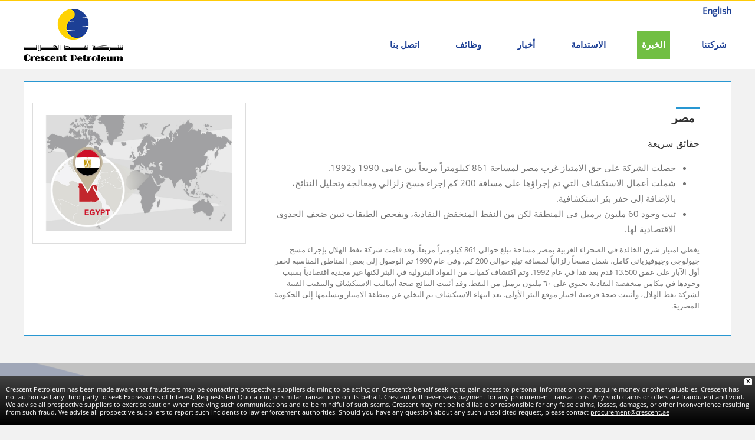

--- FILE ---
content_type: text/html; charset=UTF-8
request_url: https://www.crescentpetroleum.com/ar/expertise-arabic/operation-details/?post=2905
body_size: 18451
content:
<!DOCTYPE html>
<html class="" dir="rtl" lang="ar" prefix="og: http://ogp.me/ns# fb: http://ogp.me/ns/fb# website: http://ogp.me/ns/website#" prefix="og: http://ogp.me/ns# fb: http://ogp.me/ns/fb#">
<head>
	<meta http-equiv="X-UA-Compatible" content="IE=edge" />

	<meta http-equiv="Content-Type" content="text/html; charset=utf-8"/>
	<meta name="robots" content="index, follow">


	
	<meta name="viewport" content="width=device-width, initial-scale=1" />
	<style>
#wpadminbar #wp-admin-bar-wccp_free_top_button .ab-icon:before {
	content: "\f160";
	color: #02CA02;
	top: 3px;
}
#wpadminbar #wp-admin-bar-wccp_free_top_button .ab-icon {
	transform: rotate(45deg);
}
</style>
<meta name='robots' content='index, follow, max-image-preview:large, max-snippet:-1, max-video-preview:-1' />
	<style>img:is([sizes="auto" i], [sizes^="auto," i]) { contain-intrinsic-size: 3000px 1500px }</style>
	<link rel="alternate" href="https://www.crescentpetroleum.com/expertise/operation-details/" hreflang="en" />
<link rel="alternate" href="https://www.crescentpetroleum.com/ar/expertise-arabic/operation-details/" hreflang="ar" />

	<!-- This site is optimized with the Yoast SEO plugin v26.1.1 - https://yoast.com/wordpress/plugins/seo/ -->
	<title>Operation Details - Arabic - Crescent Petroleum</title>
	<meta name="description" content="Operation Details - Arabic" />
	<meta property="og:locale" content="ar_AR" />
	<meta property="og:locale:alternate" content="en_US" />
	<meta property="og:type" content="article" />
	<meta property="og:title" content="Operation Details - Arabic - Crescent Petroleum" />
	<meta property="og:description" content="Operation Details - Arabic" />
	<meta property="og:url" content="https://www.crescentpetroleum.com/ar/expertise-arabic/operation-details/" />
	<meta property="og:site_name" content="Crescent Petroleum" />
	<meta property="article:modified_time" content="2020-08-31T11:50:01+00:00" />
	<meta name="twitter:card" content="summary_large_image" />
	<script type="application/ld+json" class="yoast-schema-graph">{"@context":"https://schema.org","@graph":[{"@type":"WebPage","@id":"https://www.crescentpetroleum.com/ar/expertise-arabic/operation-details/","url":"https://www.crescentpetroleum.com/ar/expertise-arabic/operation-details/","name":"Operation Details - Arabic - Crescent Petroleum","isPartOf":{"@id":"https://www.crescentpetroleum.com/ar/home-arabic/#website"},"datePublished":"2017-01-05T06:05:29+00:00","dateModified":"2020-08-31T11:50:01+00:00","description":"Operation Details - Arabic","inLanguage":"ar","potentialAction":[{"@type":"ReadAction","target":["https://www.crescentpetroleum.com/ar/expertise-arabic/operation-details/"]}]},{"@type":"WebSite","@id":"https://www.crescentpetroleum.com/ar/home-arabic/#website","url":"https://www.crescentpetroleum.com/ar/home-arabic/","name":"Crescent Petroleum","description":"","publisher":{"@id":"https://www.crescentpetroleum.com/ar/home-arabic/#organization"},"potentialAction":[{"@type":"SearchAction","target":{"@type":"EntryPoint","urlTemplate":"https://www.crescentpetroleum.com/ar/home-arabic/?s={search_term_string}"},"query-input":{"@type":"PropertyValueSpecification","valueRequired":true,"valueName":"search_term_string"}}],"inLanguage":"ar"},{"@type":"Organization","@id":"https://www.crescentpetroleum.com/ar/home-arabic/#organization","name":"Crescent Petroleum","url":"https://www.crescentpetroleum.com/ar/home-arabic/","logo":{"@type":"ImageObject","inLanguage":"ar","@id":"https://www.crescentpetroleum.com/ar/home-arabic/#/schema/logo/image/","url":"https://www.crescentpetroleum.com/wp-content/uploads/2016/12/crescent_logo.png","contentUrl":"https://www.crescentpetroleum.com/wp-content/uploads/2016/12/crescent_logo.png","width":168,"height":89,"caption":"Crescent Petroleum"},"image":{"@id":"https://www.crescentpetroleum.com/ar/home-arabic/#/schema/logo/image/"}}]}</script>
	<!-- / Yoast SEO plugin. -->


<link rel='dns-prefetch' href='//www.googletagmanager.com' />
<link rel='dns-prefetch' href='//fonts.googleapis.com' />
			<link rel="shortcut icon" href="//www.crescentpetroleum.com/wp-content/uploads/2017/08/favicon-16x16.png" type="image/x-icon" />
					<!-- For iPad Retina display -->
			<link rel="apple-touch-icon-precomposed" sizes="144x144" href="">
		
									<meta property="og:image" content="https://www.crescentpetroleum.com/wp-content/uploads/2016/12/crescent_logo.png"/>
					<link rel='stylesheet' id='wp-block-library-rtl-css' href='https://www.crescentpetroleum.com/wp-includes/css/dist/block-library/style-rtl.min.css' type='text/css' media='all' />
<style id='classic-theme-styles-inline-css' type='text/css'>
/*! This file is auto-generated */
.wp-block-button__link{color:#fff;background-color:#32373c;border-radius:9999px;box-shadow:none;text-decoration:none;padding:calc(.667em + 2px) calc(1.333em + 2px);font-size:1.125em}.wp-block-file__button{background:#32373c;color:#fff;text-decoration:none}
</style>
<style id='global-styles-inline-css' type='text/css'>
:root{--wp--preset--aspect-ratio--square: 1;--wp--preset--aspect-ratio--4-3: 4/3;--wp--preset--aspect-ratio--3-4: 3/4;--wp--preset--aspect-ratio--3-2: 3/2;--wp--preset--aspect-ratio--2-3: 2/3;--wp--preset--aspect-ratio--16-9: 16/9;--wp--preset--aspect-ratio--9-16: 9/16;--wp--preset--color--black: #000000;--wp--preset--color--cyan-bluish-gray: #abb8c3;--wp--preset--color--white: #ffffff;--wp--preset--color--pale-pink: #f78da7;--wp--preset--color--vivid-red: #cf2e2e;--wp--preset--color--luminous-vivid-orange: #ff6900;--wp--preset--color--luminous-vivid-amber: #fcb900;--wp--preset--color--light-green-cyan: #7bdcb5;--wp--preset--color--vivid-green-cyan: #00d084;--wp--preset--color--pale-cyan-blue: #8ed1fc;--wp--preset--color--vivid-cyan-blue: #0693e3;--wp--preset--color--vivid-purple: #9b51e0;--wp--preset--gradient--vivid-cyan-blue-to-vivid-purple: linear-gradient(135deg,rgba(6,147,227,1) 0%,rgb(155,81,224) 100%);--wp--preset--gradient--light-green-cyan-to-vivid-green-cyan: linear-gradient(135deg,rgb(122,220,180) 0%,rgb(0,208,130) 100%);--wp--preset--gradient--luminous-vivid-amber-to-luminous-vivid-orange: linear-gradient(135deg,rgba(252,185,0,1) 0%,rgba(255,105,0,1) 100%);--wp--preset--gradient--luminous-vivid-orange-to-vivid-red: linear-gradient(135deg,rgba(255,105,0,1) 0%,rgb(207,46,46) 100%);--wp--preset--gradient--very-light-gray-to-cyan-bluish-gray: linear-gradient(135deg,rgb(238,238,238) 0%,rgb(169,184,195) 100%);--wp--preset--gradient--cool-to-warm-spectrum: linear-gradient(135deg,rgb(74,234,220) 0%,rgb(151,120,209) 20%,rgb(207,42,186) 40%,rgb(238,44,130) 60%,rgb(251,105,98) 80%,rgb(254,248,76) 100%);--wp--preset--gradient--blush-light-purple: linear-gradient(135deg,rgb(255,206,236) 0%,rgb(152,150,240) 100%);--wp--preset--gradient--blush-bordeaux: linear-gradient(135deg,rgb(254,205,165) 0%,rgb(254,45,45) 50%,rgb(107,0,62) 100%);--wp--preset--gradient--luminous-dusk: linear-gradient(135deg,rgb(255,203,112) 0%,rgb(199,81,192) 50%,rgb(65,88,208) 100%);--wp--preset--gradient--pale-ocean: linear-gradient(135deg,rgb(255,245,203) 0%,rgb(182,227,212) 50%,rgb(51,167,181) 100%);--wp--preset--gradient--electric-grass: linear-gradient(135deg,rgb(202,248,128) 0%,rgb(113,206,126) 100%);--wp--preset--gradient--midnight: linear-gradient(135deg,rgb(2,3,129) 0%,rgb(40,116,252) 100%);--wp--preset--font-size--small: 13px;--wp--preset--font-size--medium: 20px;--wp--preset--font-size--large: 36px;--wp--preset--font-size--x-large: 42px;--wp--preset--spacing--20: 0.44rem;--wp--preset--spacing--30: 0.67rem;--wp--preset--spacing--40: 1rem;--wp--preset--spacing--50: 1.5rem;--wp--preset--spacing--60: 2.25rem;--wp--preset--spacing--70: 3.38rem;--wp--preset--spacing--80: 5.06rem;--wp--preset--shadow--natural: 6px 6px 9px rgba(0, 0, 0, 0.2);--wp--preset--shadow--deep: 12px 12px 50px rgba(0, 0, 0, 0.4);--wp--preset--shadow--sharp: 6px 6px 0px rgba(0, 0, 0, 0.2);--wp--preset--shadow--outlined: 6px 6px 0px -3px rgba(255, 255, 255, 1), 6px 6px rgba(0, 0, 0, 1);--wp--preset--shadow--crisp: 6px 6px 0px rgba(0, 0, 0, 1);}:where(.is-layout-flex){gap: 0.5em;}:where(.is-layout-grid){gap: 0.5em;}body .is-layout-flex{display: flex;}.is-layout-flex{flex-wrap: wrap;align-items: center;}.is-layout-flex > :is(*, div){margin: 0;}body .is-layout-grid{display: grid;}.is-layout-grid > :is(*, div){margin: 0;}:where(.wp-block-columns.is-layout-flex){gap: 2em;}:where(.wp-block-columns.is-layout-grid){gap: 2em;}:where(.wp-block-post-template.is-layout-flex){gap: 1.25em;}:where(.wp-block-post-template.is-layout-grid){gap: 1.25em;}.has-black-color{color: var(--wp--preset--color--black) !important;}.has-cyan-bluish-gray-color{color: var(--wp--preset--color--cyan-bluish-gray) !important;}.has-white-color{color: var(--wp--preset--color--white) !important;}.has-pale-pink-color{color: var(--wp--preset--color--pale-pink) !important;}.has-vivid-red-color{color: var(--wp--preset--color--vivid-red) !important;}.has-luminous-vivid-orange-color{color: var(--wp--preset--color--luminous-vivid-orange) !important;}.has-luminous-vivid-amber-color{color: var(--wp--preset--color--luminous-vivid-amber) !important;}.has-light-green-cyan-color{color: var(--wp--preset--color--light-green-cyan) !important;}.has-vivid-green-cyan-color{color: var(--wp--preset--color--vivid-green-cyan) !important;}.has-pale-cyan-blue-color{color: var(--wp--preset--color--pale-cyan-blue) !important;}.has-vivid-cyan-blue-color{color: var(--wp--preset--color--vivid-cyan-blue) !important;}.has-vivid-purple-color{color: var(--wp--preset--color--vivid-purple) !important;}.has-black-background-color{background-color: var(--wp--preset--color--black) !important;}.has-cyan-bluish-gray-background-color{background-color: var(--wp--preset--color--cyan-bluish-gray) !important;}.has-white-background-color{background-color: var(--wp--preset--color--white) !important;}.has-pale-pink-background-color{background-color: var(--wp--preset--color--pale-pink) !important;}.has-vivid-red-background-color{background-color: var(--wp--preset--color--vivid-red) !important;}.has-luminous-vivid-orange-background-color{background-color: var(--wp--preset--color--luminous-vivid-orange) !important;}.has-luminous-vivid-amber-background-color{background-color: var(--wp--preset--color--luminous-vivid-amber) !important;}.has-light-green-cyan-background-color{background-color: var(--wp--preset--color--light-green-cyan) !important;}.has-vivid-green-cyan-background-color{background-color: var(--wp--preset--color--vivid-green-cyan) !important;}.has-pale-cyan-blue-background-color{background-color: var(--wp--preset--color--pale-cyan-blue) !important;}.has-vivid-cyan-blue-background-color{background-color: var(--wp--preset--color--vivid-cyan-blue) !important;}.has-vivid-purple-background-color{background-color: var(--wp--preset--color--vivid-purple) !important;}.has-black-border-color{border-color: var(--wp--preset--color--black) !important;}.has-cyan-bluish-gray-border-color{border-color: var(--wp--preset--color--cyan-bluish-gray) !important;}.has-white-border-color{border-color: var(--wp--preset--color--white) !important;}.has-pale-pink-border-color{border-color: var(--wp--preset--color--pale-pink) !important;}.has-vivid-red-border-color{border-color: var(--wp--preset--color--vivid-red) !important;}.has-luminous-vivid-orange-border-color{border-color: var(--wp--preset--color--luminous-vivid-orange) !important;}.has-luminous-vivid-amber-border-color{border-color: var(--wp--preset--color--luminous-vivid-amber) !important;}.has-light-green-cyan-border-color{border-color: var(--wp--preset--color--light-green-cyan) !important;}.has-vivid-green-cyan-border-color{border-color: var(--wp--preset--color--vivid-green-cyan) !important;}.has-pale-cyan-blue-border-color{border-color: var(--wp--preset--color--pale-cyan-blue) !important;}.has-vivid-cyan-blue-border-color{border-color: var(--wp--preset--color--vivid-cyan-blue) !important;}.has-vivid-purple-border-color{border-color: var(--wp--preset--color--vivid-purple) !important;}.has-vivid-cyan-blue-to-vivid-purple-gradient-background{background: var(--wp--preset--gradient--vivid-cyan-blue-to-vivid-purple) !important;}.has-light-green-cyan-to-vivid-green-cyan-gradient-background{background: var(--wp--preset--gradient--light-green-cyan-to-vivid-green-cyan) !important;}.has-luminous-vivid-amber-to-luminous-vivid-orange-gradient-background{background: var(--wp--preset--gradient--luminous-vivid-amber-to-luminous-vivid-orange) !important;}.has-luminous-vivid-orange-to-vivid-red-gradient-background{background: var(--wp--preset--gradient--luminous-vivid-orange-to-vivid-red) !important;}.has-very-light-gray-to-cyan-bluish-gray-gradient-background{background: var(--wp--preset--gradient--very-light-gray-to-cyan-bluish-gray) !important;}.has-cool-to-warm-spectrum-gradient-background{background: var(--wp--preset--gradient--cool-to-warm-spectrum) !important;}.has-blush-light-purple-gradient-background{background: var(--wp--preset--gradient--blush-light-purple) !important;}.has-blush-bordeaux-gradient-background{background: var(--wp--preset--gradient--blush-bordeaux) !important;}.has-luminous-dusk-gradient-background{background: var(--wp--preset--gradient--luminous-dusk) !important;}.has-pale-ocean-gradient-background{background: var(--wp--preset--gradient--pale-ocean) !important;}.has-electric-grass-gradient-background{background: var(--wp--preset--gradient--electric-grass) !important;}.has-midnight-gradient-background{background: var(--wp--preset--gradient--midnight) !important;}.has-small-font-size{font-size: var(--wp--preset--font-size--small) !important;}.has-medium-font-size{font-size: var(--wp--preset--font-size--medium) !important;}.has-large-font-size{font-size: var(--wp--preset--font-size--large) !important;}.has-x-large-font-size{font-size: var(--wp--preset--font-size--x-large) !important;}
:where(.wp-block-post-template.is-layout-flex){gap: 1.25em;}:where(.wp-block-post-template.is-layout-grid){gap: 1.25em;}
:where(.wp-block-columns.is-layout-flex){gap: 2em;}:where(.wp-block-columns.is-layout-grid){gap: 2em;}
:root :where(.wp-block-pullquote){font-size: 1.5em;line-height: 1.6;}
</style>
<link rel='stylesheet' id='contact-form-7-css' href='https://www.crescentpetroleum.com/wp-content/plugins/contact-form-7/includes/css/styles.css' type='text/css' media='all' />
<link rel='stylesheet' id='contact-form-7-rtl-css' href='https://www.crescentpetroleum.com/wp-content/plugins/contact-form-7/includes/css/styles-rtl.css' type='text/css' media='all' />
<link rel='stylesheet' id='collapscore-css-css' href='https://www.crescentpetroleum.com/wp-content/plugins/jquery-collapse-o-matic/css/core_style.css' type='text/css' media='all' />
<style id='collapscore-css-inline-css' type='text/css'>
.expandmore {
    border-bottom: 1px solid #ddd;
    padding-bottom: 15px;
    margin-bottom: 15px !important;
}
.collapseomatic {
    background-repeat: no-repeat;
    padding: 0 0 10px 0px;
    cursor: pointer;
    font-family: 'Gotham-Bold';
    font-weight: 800;
    font-size: 18px;
    text-transform: uppercase;
    color: #333333;
    background-size: 23px;
    background-position: 100% 0px;
    width: 100%;
    display: block;
}
.colomat-hover {
    text-decoration: none;
    color: #1c3f95 !important;
}
.collapseomatic_excerpt, .collapseomatic_content {
margin-left:0px;
}
.iconcontent .fusion-clearfix:before {display: none !important;}

.iconcontent .fusion-clearfix:after {
    display: none !important;
}
.center-align .fusion-button-wrapper.fusion-aligncenter {
    margin-top: 10px;
}
.iconcontent .heading {
    /* border-bottom: 1px solid #ddd; */
    width: 100% !important;
    padding-bottom: 2px;
    margin-bottom: 0px !important;
    display: block;
    position: relative;
}

.iconcontent h2 { border-bottom: 1px solid #ddd; }


.iconcontent p {
    margin-bottom: 10px;
}
.iconcontent .image { background-color:#fff;}

.collapseomatic_excerpt, .collapseomatic_content {
    font-size: 15px;
}
.collapseomatic_content {
    margin-top: 15px;
}
</style>
<link rel='stylesheet' id='collapseomatic-css-css' href='https://www.crescentpetroleum.com/wp-content/plugins/jquery-collapse-o-matic/css/light_style.css' type='text/css' media='all' />
<link rel='stylesheet' id='sp-news-public-css' href='https://www.crescentpetroleum.com/wp-content/plugins/sp-news-and-widget/assets/css/wpnw-public.css' type='text/css' media='all' />
<link rel='stylesheet' id='wpfront-notification-bar-css' href='https://www.crescentpetroleum.com/wp-content/plugins/wpfront-notification-bar/css/wpfront-notification-bar.min.css' type='text/css' media='all' />
<link rel='stylesheet' id='avada-stylesheet-css' href='https://www.crescentpetroleum.com/wp-content/themes/Avada/assets/css/style.min.css' type='text/css' media='all' />
<!--[if lte IE 9]>
<link rel='stylesheet' id='avada-shortcodes-css' href='https://www.crescentpetroleum.com/wp-content/themes/Avada/shortcodes.css' type='text/css' media='all' />
<![endif]-->
<link rel='stylesheet' id='fontawesome-css' href='https://www.crescentpetroleum.com/wp-content/themes/Avada/assets/fonts/fontawesome/font-awesome.css' type='text/css' media='all' />
<!--[if lte IE 9]>
<link rel='stylesheet' id='avada-IE-fontawesome-css' href='https://www.crescentpetroleum.com/wp-content/themes/Avada/assets/fonts/fontawesome/font-awesome.css' type='text/css' media='all' />
<![endif]-->
<!--[if lte IE 8]>
<link rel='stylesheet' id='avada-IE8-css' href='https://www.crescentpetroleum.com/wp-content/themes/Avada/assets/css/ie8.css' type='text/css' media='all' />
<![endif]-->
<!--[if IE]>
<link rel='stylesheet' id='avada-IE-css' href='https://www.crescentpetroleum.com/wp-content/themes/Avada/assets/css/ie.css' type='text/css' media='all' />
<![endif]-->
<link rel='stylesheet' id='avada-iLightbox-css' href='https://www.crescentpetroleum.com/wp-content/themes/Avada/ilightbox.css' type='text/css' media='all' />
<link rel='stylesheet' id='avada-animations-css' href='https://www.crescentpetroleum.com/wp-content/themes/Avada/animations.css' type='text/css' media='all' />
<link rel='stylesheet' id='avada-rtl-css' href='https://www.crescentpetroleum.com/wp-content/themes/Avada/assets/css/rtl.css' type='text/css' media='all' />
<link rel='stylesheet' id='recent-posts-widget-with-thumbnails-public-style-css' href='https://www.crescentpetroleum.com/wp-content/plugins/recent-posts-widget-with-thumbnails/public.css' type='text/css' media='all' />
<link rel='stylesheet' id='fusion-builder-shortcodes-css' href='https://www.crescentpetroleum.com/wp-content/plugins/fusion-builder/css/fusion-shortcodes.min.css' type='text/css' media='all' />
<link rel='stylesheet' id='avada-dynamic-css-css' href='//www.crescentpetroleum.com/wp-content/uploads/avada-styles/avada-2470.css?timestamp=1763163126&#038;ver=5.0.5' type='text/css' media='all' />
<link rel='stylesheet' id='video-js-css' href='https://www.crescentpetroleum.com/wp-content/plugins/video-embed-thumbnail-generator/video-js/video-js.min.css' type='text/css' media='all' />
<link rel='stylesheet' id='video-js-kg-skin-css' href='https://www.crescentpetroleum.com/wp-content/plugins/video-embed-thumbnail-generator/video-js/kg-video-js-skin.css' type='text/css' media='all' />
<link rel='stylesheet' id='kgvid_video_styles-css' href='https://www.crescentpetroleum.com/wp-content/plugins/video-embed-thumbnail-generator/src/public/css/videopack-styles.css' type='text/css' media='all' />
<link rel='stylesheet' id='avada_google_fonts-css' href='https://fonts.googleapis.com/css?family=PT+Sans%3A400&#038;subset' type='text/css' media='all' />
<script type="text/javascript">
          var appInsights=window.appInsights||function(a){
                function b(a){c[a]=function(){var b=arguments;c.queue.push(function(){c[a].apply(c,b)})}}var c={config:a},d=document,e=window;setTimeout(function(){var b=d.createElement("script");b.src=a.url||"https://az416426.vo.msecnd.net/scripts/a/ai.0.js",d.getElementsByTagName("script")[0].parentNode.appendChild(b)});try{c.cookie=d.cookie}catch(a){}c.queue=[];for(var f=["Event","Exception","Metric","PageView","Trace","Dependency"];f.length;)b("track"+f.pop());if(b("setAuthenticatedUserContext"),b("clearAuthenticatedUserContext"),b("startTrackEvent"),b("stopTrackEvent"),b("startTrackPage"),b("stopTrackPage"),b("flush"),!a.disableExceptionTracking){f="onerror",b("_"+f);var g=e[f];e[f]=function(a,b,d,e,h){var i=g&&g(a,b,d,e,h);return!0!==i&&c["_"+f](a,b,d,e,h),i}}return c    
            }({
                instrumentationKey:"afd99ce0-f813-49f7-8f36-edfc58535c7f"
            });
            
            window.appInsights=appInsights,appInsights.queue&&0===appInsights.queue.length&&appInsights.trackPageView("Operation Details &#8211; Arabic", window.location.origin);
        </script>

<!-- Open Graph data is managed by Alex MacArthur's Complete Open Graph plugin. (v3.4.5) -->
<!-- https://wordpress.org/plugins/complete-open-graph/ -->
<meta property='og:site_name' content='Crescent Petroleum' />
<meta property='og:url' content='https://www.crescentpetroleum.com' />
<meta property='og:locale' content='ar' />
<meta property='og:title' content='Crescent Petroleum' />
<meta property='og:type' content='website' />
<meta property='og:image' content='https://www.crescentpetroleum.com/wp-content/uploads/2016/12/crescent_logo.png' />
<meta property='og:image:width' content='168' />
<meta property='og:image:height' content='89' />
<meta name='twitter:card' content='summary' />
<meta name='twitter:title' content='Crescent Petroleum' />
<meta name='twitter:image' content='https://www.crescentpetroleum.com/wp-content/uploads/2016/12/crescent_logo.png' />
<meta property='fb:app_id' content='1609467249181634' />
<!-- End Complete Open Graph. | 0.0043079853057861s -->

<meta name="generator" content="Site Kit by Google 1.163.0" /><script language="javascript" type="text/javascript">
			 var style = document.createElement("style");
			 style.type = "text/css";
			 style.id = "antiClickjack";
			 if ("cssText" in style){
			   style.cssText = "body{display:none !important;}";
			 }else{
			   style.innerHTML = "body{display:none !important;}";
			}
			document.getElementsByTagName("head")[0].appendChild(style);

			if (top.document.domain === document.domain) {
			 var antiClickjack = document.getElementById("antiClickjack");
			 antiClickjack.parentNode.removeChild(antiClickjack);
			} else {
			 top.location = self.location;
			}
		  </script><script id="wpcp_disable_selection" type="text/javascript">
var image_save_msg='You are not allowed to save images!';
	var no_menu_msg='Context Menu disabled!';
	var smessage = "";

function disableEnterKey(e)
{
	var elemtype = e.target.tagName;
	
	elemtype = elemtype.toUpperCase();
	
	if (elemtype == "TEXT" || elemtype == "TEXTAREA" || elemtype == "INPUT" || elemtype == "PASSWORD" || elemtype == "SELECT" || elemtype == "OPTION" || elemtype == "EMBED")
	{
		elemtype = 'TEXT';
	}
	
	if (e.ctrlKey){
     var key;
     if(window.event)
          key = window.event.keyCode;     //IE
     else
          key = e.which;     //firefox (97)
    //if (key != 17) alert(key);
     if (elemtype!= 'TEXT' && (key == 97 || key == 65 || key == 67 || key == 99 || key == 88 || key == 120 || key == 26 || key == 85  || key == 86 || key == 83 || key == 43 || key == 73))
     {
		if(wccp_free_iscontenteditable(e)) return true;
		show_wpcp_message('You are not allowed to copy content or view source');
		return false;
     }else
     	return true;
     }
}


/*For contenteditable tags*/
function wccp_free_iscontenteditable(e)
{
	var e = e || window.event; // also there is no e.target property in IE. instead IE uses window.event.srcElement
  	
	var target = e.target || e.srcElement;

	var elemtype = e.target.nodeName;
	
	elemtype = elemtype.toUpperCase();
	
	var iscontenteditable = "false";
		
	if(typeof target.getAttribute!="undefined" ) iscontenteditable = target.getAttribute("contenteditable"); // Return true or false as string
	
	var iscontenteditable2 = false;
	
	if(typeof target.isContentEditable!="undefined" ) iscontenteditable2 = target.isContentEditable; // Return true or false as boolean

	if(target.parentElement.isContentEditable) iscontenteditable2 = true;
	
	if (iscontenteditable == "true" || iscontenteditable2 == true)
	{
		if(typeof target.style!="undefined" ) target.style.cursor = "text";
		
		return true;
	}
}

////////////////////////////////////
function disable_copy(e)
{	
	var e = e || window.event; // also there is no e.target property in IE. instead IE uses window.event.srcElement
	
	var elemtype = e.target.tagName;
	
	elemtype = elemtype.toUpperCase();
	
	if (elemtype == "TEXT" || elemtype == "TEXTAREA" || elemtype == "INPUT" || elemtype == "PASSWORD" || elemtype == "SELECT" || elemtype == "OPTION" || elemtype == "EMBED")
	{
		elemtype = 'TEXT';
	}
	
	if(wccp_free_iscontenteditable(e)) return true;
	
	var isSafari = /Safari/.test(navigator.userAgent) && /Apple Computer/.test(navigator.vendor);
	
	var checker_IMG = '';
	if (elemtype == "IMG" && checker_IMG == 'checked' && e.detail >= 2) {show_wpcp_message(alertMsg_IMG);return false;}
	if (elemtype != "TEXT")
	{
		if (smessage !== "" && e.detail == 2)
			show_wpcp_message(smessage);
		
		if (isSafari)
			return true;
		else
			return false;
	}	
}

//////////////////////////////////////////
function disable_copy_ie()
{
	var e = e || window.event;
	var elemtype = window.event.srcElement.nodeName;
	elemtype = elemtype.toUpperCase();
	if(wccp_free_iscontenteditable(e)) return true;
	if (elemtype == "IMG") {show_wpcp_message(alertMsg_IMG);return false;}
	if (elemtype != "TEXT" && elemtype != "TEXTAREA" && elemtype != "INPUT" && elemtype != "PASSWORD" && elemtype != "SELECT" && elemtype != "OPTION" && elemtype != "EMBED")
	{
		return false;
	}
}	
function reEnable()
{
	return true;
}
document.onkeydown = disableEnterKey;
document.onselectstart = disable_copy_ie;
if(navigator.userAgent.indexOf('MSIE')==-1)
{
	document.onmousedown = disable_copy;
	document.onclick = reEnable;
}
function disableSelection(target)
{
    //For IE This code will work
    if (typeof target.onselectstart!="undefined")
    target.onselectstart = disable_copy_ie;
    
    //For Firefox This code will work
    else if (typeof target.style.MozUserSelect!="undefined")
    {target.style.MozUserSelect="none";}
    
    //All other  (ie: Opera) This code will work
    else
    target.onmousedown=function(){return false}
    target.style.cursor = "default";
}
//Calling the JS function directly just after body load
window.onload = function(){disableSelection(document.body);};

//////////////////special for safari Start////////////////
var onlongtouch;
var timer;
var touchduration = 1000; //length of time we want the user to touch before we do something

var elemtype = "";
function touchstart(e) {
	var e = e || window.event;
  // also there is no e.target property in IE.
  // instead IE uses window.event.srcElement
  	var target = e.target || e.srcElement;
	
	elemtype = window.event.srcElement.nodeName;
	
	elemtype = elemtype.toUpperCase();
	
	if(!wccp_pro_is_passive()) e.preventDefault();
	if (!timer) {
		timer = setTimeout(onlongtouch, touchduration);
	}
}

function touchend() {
    //stops short touches from firing the event
    if (timer) {
        clearTimeout(timer);
        timer = null;
    }
	onlongtouch();
}

onlongtouch = function(e) { //this will clear the current selection if anything selected
	
	if (elemtype != "TEXT" && elemtype != "TEXTAREA" && elemtype != "INPUT" && elemtype != "PASSWORD" && elemtype != "SELECT" && elemtype != "EMBED" && elemtype != "OPTION")	
	{
		if (window.getSelection) {
			if (window.getSelection().empty) {  // Chrome
			window.getSelection().empty();
			} else if (window.getSelection().removeAllRanges) {  // Firefox
			window.getSelection().removeAllRanges();
			}
		} else if (document.selection) {  // IE?
			document.selection.empty();
		}
		return false;
	}
};

document.addEventListener("DOMContentLoaded", function(event) { 
    window.addEventListener("touchstart", touchstart, false);
    window.addEventListener("touchend", touchend, false);
});

function wccp_pro_is_passive() {

  var cold = false,
  hike = function() {};

  try {
	  const object1 = {};
  var aid = Object.defineProperty(object1, 'passive', {
  get() {cold = true}
  });
  window.addEventListener('test', hike, aid);
  window.removeEventListener('test', hike, aid);
  } catch (e) {}

  return cold;
}
/*special for safari End*/
</script>
<script id="wpcp_disable_Right_Click" type="text/javascript">
document.ondragstart = function() { return false;}
	function nocontext(e) {
	   return false;
	}
	document.oncontextmenu = nocontext;
</script>
<link rel='canonical' href='https://www.crescentpetroleum.com/ar/expertise-arabic/operation-details/?post=2905' />
<style type="text/css" id="custom-background-css">
body.custom-background { background-color: #f1f1f1; }
</style>
					<style type="text/css" id="c4wp-checkout-css">
					.woocommerce-checkout .c4wp_captcha_field {
						margin-bottom: 10px;
						margin-top: 15px;
						position: relative;
						display: inline-block;
					}
				</style>
							<style type="text/css" id="c4wp-v3-lp-form-css">
				.login #login, .login #lostpasswordform {
					min-width: 350px !important;
				}
				.wpforms-field-c4wp iframe {
					width: 100% !important;
				}
			</style>
			
	
	<script type="text/javascript">
		var doc = document.documentElement;
		doc.setAttribute('data-useragent', navigator.userAgent);
	</script>

	<script>
  (function(i,s,o,g,r,a,m){i['GoogleAnalyticsObject']=r;i[r]=i[r]||function(){
  (i[r].q=i[r].q||[]).push(arguments)},i[r].l=1*new Date();a=s.createElement(o),
  m=s.getElementsByTagName(o)[0];a.async=1;a.src=g;m.parentNode.insertBefore(a,m)
  })(window,document,'script','https://www.google-analytics.com/analytics.js','ga');

  ga('create', 'UA-50001365-1', 'auto');
  ga('send', 'pageview');

</script>
		
	<script type="application/ld+json">
{ "@context" : "https://schema.org",
"@type" : "Organization",
"address":
[
{
"@type": "PostalAddress",
"addressLocality": "Corniche Al Buhaira",
"streetAddress": "Crescent Tower",
"addressRegion": "Sharjah",
"addressCountry": "UAE"
}
],
"description": "Crescent Petroleum, founded in 1971, is the oldest and largest private upstream oil and gas company headquartered in the Emirate of Sharjah.",
"name": "Crescent Petroleum",
"telephone": "+971 (6) 5727000",
"logo" : "https://www.crescentpetroleum.com/wp-content/uploads/2016/12/crescent_logo.png",
"url" : "https://www.crescentpetroleum.com"
}
</script>

</head>



<body class="rtl wp-singular page-template page-template-OperaionDetails page-template-OperaionDetails-php page page-id-2470 page-child parent-pageid-2391 custom-background wp-theme-Avada unselectable fusion-body no-tablet-sticky-header no-mobile-sticky-header no-mobile-slidingbar no-mobile-totop mobile-logo-pos-left layout-wide-mode fusion-top-header menu-text-align-center mobile-menu-design-modern fusion-image-hovers fusion-show-pagination-text">
				<div id="wrapper" class="">
		<div id="home" style="position:relative;top:1px;"></div>
					<div id="slidingbar-area" class="slidingbar-area fusion-widget-area">
	<div id="slidingbar">
		<div class="fusion-row">
			<div class="fusion-columns row fusion-columns-2 columns columns-2">
																							<div class="fusion-column col-lg-6 col-md-6 col-sm-6">
												</div>
																				<div class="fusion-column fusion-column-lastcol-lg-6 col-md-6 col-sm-6">
												</div>
																																																	<div class="fusion-clearfix"></div>
			</div>
		</div>
	</div>
	<div class="sb-toggle-wrapper">
		<a class="sb-toggle" href="#"><span class="screen-reader-text">Toggle SlidingBar Area</span></a>
	</div>
</div>
				
		
			<header class="fusion-header-wrapper">
				<div class="fusion-header-v1 fusion-logo-left fusion-sticky-menu- fusion-sticky-logo-1 fusion-mobile-logo- fusion-mobile-menu-design-modern ">
					<div class="fusion-header-sticky-height"></div>
<div class="fusion-header">
	<div class="fusion-row">
		
<div class="fusion-logo" data-margin-top="3px" data-margin-bottom="3px" data-margin-left="0px" data-margin-right="0px">
				<a class="fusion-logo-link" href="https://www.crescentpetroleum.com/ar/home-arabic/">
						<img src="//www.crescentpetroleum.com/wp-content/uploads/2016/12/crescent_logo.png" width="168" height="89" alt="Crescent Petroleum" class="fusion-logo-1x fusion-standard-logo" />

							<img src="//www.crescentpetroleum.com/wp-content/uploads/2016/12/crescent_logo.png" width="168" height="89" alt="Crescent Petroleum" class="fusion-standard-logo fusion-logo-2x" />
			
			<!-- mobile logo -->
			
			<!-- sticky header logo -->
											<img src="//www.crescentpetroleum.com/wp-content/uploads/2016/12/crescent_logo.png" width="168" height="89" alt="Crescent Petroleum" class="fusion-logo-1x fusion-sticky-logo-1x" />

									<img src="//www.crescentpetroleum.com/wp-content/uploads/2016/12/crescent_logo.png" width="168" height="89" alt="Crescent Petroleum" class="fusion-logo-2x fusion-sticky-logo-2x" />
									</a>
		</div>	
	
	<a class="toggle-lang" href="https://www.crescentpetroleum.com/expertise/operation-details/">English</a>
			<nav class="fusion-main-menu"><ul id="menu-header_menu_arabic" class="fusion-menu"><li  id="menu-item-2458"  class="menu-item menu-item-type-post_type menu-item-object-page menu-item-2458"  ><a  href="https://www.crescentpetroleum.com/ar/our-company-arabic/"><span class="menu-text">شركتنا</span></a></li><li  id="menu-item-2459"  class="menu-item menu-item-type-post_type menu-item-object-page current-page-ancestor menu-item-2459"  ><a  href="https://www.crescentpetroleum.com/ar/expertise-arabic/"><span class="menu-text">الخبرة</span></a></li><li  id="menu-item-4068"  class="menu-item menu-item-type-post_type menu-item-object-page menu-item-4068"  ><a  href="https://www.crescentpetroleum.com/ar/sustainability-2017-arabic/"><span class="menu-text">الاستدامة</span></a></li><li  id="menu-item-2987"  class="menu-item menu-item-type-post_type menu-item-object-page menu-item-2987"  ><a  href="https://www.crescentpetroleum.com/ar/news-arabic/"><span class="menu-text">أخبار</span></a></li><li  id="menu-item-5995"  class="menu-item menu-item-type-custom menu-item-object-custom menu-item-5995"  ><a  href="https://careers.crescent.ae/CrescentPetroleum/"><span class="menu-text">وظائف</span></a></li><li  id="menu-item-2984"  class="menu-item menu-item-type-post_type menu-item-object-page menu-item-2984"  ><a  href="https://www.crescentpetroleum.com/ar/contact-us-arabic/"><span class="menu-text">اتصل بنا</span></a></li></ul></nav>			<div class="fusion-mobile-menu-icons">
							<a href="#" class="fusion-icon fusion-icon-bars"></a>
		
		
			</div>


<nav class="fusion-mobile-nav-holder"></nav>



		
	</div>
</div>


				</div>
				<div class="fusion-clearfix"></div>
			</header>
					
		<div id="sliders-container">
					</div>
				
							
		
		
						<div id="main" class="clearfix width-100" style="padding-left:30px;padding-right:30px">
			<div class="fusion-row" style="max-width:100%;">

	<article>
					
							
							<div class="post-content">
				<div class="fusion-fullwidth fullwidth-box main-container box_lightblue bvm  nonhundred-percent-fullwidth" style="background-color: rgba(255,255,255,0);background-position: center center;background-repeat: no-repeat;padding-top:20px;padding-right:30px;padding-bottom:20px;padding-left:30px;margin-top: 20px;"><div class="fusion-builder-row fusion-row "><div class="fusion-layout-column fusion_builder_column fusion_builder_column_2_3  fusion-two-third fusion-column-first pvl 2 2_3" style="margin-top:0px;margin-bottom:20px;width:66.66%;width:calc(66.66% - ( ( 2% ) * 0.6666 ) );margin-right: 2%;">
			<div class="fusion-column-wrapper" style="background-position:left top;background-repeat:no-repeat;-webkit-background-size:cover;-moz-background-size:cover;-o-background-size:cover;background-size:cover;" data-bg-url="">
				<div class="fusion-title title fusion-sep-none fusion-title-size-one title_layout box_orange" style="margin-top:10px;margin-bottom:10px;"><h1 class="title-heading-left" data-fontsize="34" data-lineheight="47" style=""></h1><h3 data-fontsize="20" data-lineheight="22">مصر</h3></div><p style="text-align: left; font-size: 16px;"><h3>حقائق سريعة</h3>
<ul>
 	<li>حصلت الشركة على حق الامتياز غرب مصر لمساحة 861 كيلومتراً مربعاً بين عامي 1990 و1992.</li>
 	<li>شملت أعمال الاستكشاف التي تم إجراؤها على مسافة 200 كم إجراء مسح زلزالي ومعالجة وتحليل النتائج، بالإضافة إلى حفر بئر استكشافية.</li>
 	<li>ثبت وجود 60 مليون برميل في المنطقة لكن من النفط المنخفض النفاذية، وبفحص الطبقات تبين ضعف الجدوى الاقتصادية لها.</li>
</ul>
يغطي امتياز شرق الخالدة في الصحراء الغربية بمصر مساحة تبلغ حوالي 861 كيلومتراً مربعاً، وقد قامت شركة نفط الهلال بإجراء مسح جيولوجي وجيوفيزيائي كامل، شمل مسحاً زلزالياً لمسافة تبلغ حوالي 200 كم، وفي عام 1990 تم الوصول إلى بعض المناطق المناسبة لحفر أول الآبار على عمق 13,500 قدم بعد هذا في عام 1992. وتم اكتشاف كميات من المواد البترولية في البئر لكنها غير مجدية اقتصادياً بسبب وجودها في مكامن منخفضة النفاذية تحتوي على ٦٠ مليون برميل من النفط. وقد أثبتت النتائج صحة أساليب الاستكشاف والتنقيب الفنية لشركة نفط الهلال، وأثبتت صحة فرضية اختيار موقع البئر الأولى. بعد انتهاء الاستكشاف تم التخلي عن منطقة الامتياز وتسليمها إلى الحكومة المصرية.</p>
<div class="fusion-clearfix"></div>

			</div>
		</div><div class="fusion-layout-column fusion_builder_column fusion_builder_column_1_3  fusion-one-third fusion-column-last info-box-right 1_3" style="margin-top:0px;margin-bottom:20px;width:33.33%;width:calc(33.33% - ( ( 2% ) * 0.3333 ) );">
			<div class="fusion-column-wrapper" style="border:1px solid #dddddd;padding: 0px 0px 0px 0px;background-position:left top;background-repeat:no-repeat;-webkit-background-size:cover;-moz-background-size:cover;-o-background-size:cover;background-size:cover;" data-bg-url="">
				<div class="fusion-builder-row fusion-builder-row-inner fusion-row "><div class="fusion-layout-column fusion_builder_column fusion_builder_column_1_1  fusion-one-full fusion-column-first fusion-column-last margin12 fusion-one-full fusion-column-first fusion-column-last margin12 1_1" style="margin-top: 0px;margin-bottom: 10px;">
			<div class="fusion-column-wrapper" style="padding: 0px 15px 0px 0px;background-position:left top;background-repeat:no-repeat;-webkit-background-size:cover;-moz-background-size:cover;-o-background-size:cover;background-size:cover;" data-bg-url="">
				<span class="fusion-imageframe imageframe-none imageframe-1 hover-type-none">
				<img width="1741" height="1042" src="https://www.crescentpetroleum.com/wp-content/uploads/2017/01/egypt.jpg" class="attachment-full size-full wp-post-image" alt="Egypt, Crescent Petroleum" decoding="async" fetchpriority="high" srcset="https://www.crescentpetroleum.com/wp-content/uploads/2017/01/egypt-200x120.jpg 200w, https://www.crescentpetroleum.com/wp-content/uploads/2017/01/egypt-300x180.jpg 300w, https://www.crescentpetroleum.com/wp-content/uploads/2017/01/egypt-400x239.jpg 400w, https://www.crescentpetroleum.com/wp-content/uploads/2017/01/egypt-600x359.jpg 600w, https://www.crescentpetroleum.com/wp-content/uploads/2017/01/egypt-768x460.jpg 768w, https://www.crescentpetroleum.com/wp-content/uploads/2017/01/egypt-800x479.jpg 800w, https://www.crescentpetroleum.com/wp-content/uploads/2017/01/egypt-1024x613.jpg 1024w, https://www.crescentpetroleum.com/wp-content/uploads/2017/01/egypt-1200x718.jpg 1200w, https://www.crescentpetroleum.com/wp-content/uploads/2017/01/egypt.jpg 1741w" sizes="(max-width: 1741px) 100vw, 1741px" loading="eager" />				</span>

			</div>
		</div></div><div class="fusion-clearfix"></div>

			</div>
		</div></div></div>
							</div>
							
							
							

	</article>

<script>
/*
jQuery(document).ready(function(){

jQuery(".widget-title").click(function(){
 if ( jQuery(window).width() < 800 ) {
   jQuery(this).next().find(".menu").slideToggle(".menu");
   jQuery(this).toggleClass("open-footer");
 }
});
});
*/
</script>



				</div>  <!-- fusion-row -->
			</div>  <!-- #main -->
			
			
			
			
										
				<div class="fusion-footer">

																
						<footer class="fusion-footer-widget-area fusion-widget-area">
							<div class="fusion-row">
								<div class="fusion-columns fusion-columns-6 fusion-widget-area">
									
																																							<div class="fusion-column col-lg-2 col-md-2 col-sm-2">
												<div id="nav_menu-8" class="fusion-footer-widget-column widget widget_nav_menu"><h4 class="widget-title">شركتنا</h4><div class="menu-footer_ourcompany_arabic-container"><ul id="menu-footer_ourcompany_arabic" class="menu"><li id="menu-item-2136" class="menu-item menu-item-type-custom menu-item-object-custom menu-item-2136"><a href="https://www.crescentpetroleum.com/ar/our-company-arabic/#ceos-message">رسالة الرئيس التنفيذي</a></li>
<li id="menu-item-2993" class="menu-item menu-item-type-post_type menu-item-object-page menu-item-2993"><a href="https://www.crescentpetroleum.com/ar/our-company-arabic/management-arabic/">الإدارة</a></li>
<li id="menu-item-2994" class="menu-item menu-item-type-post_type menu-item-object-page menu-item-2994"><a href="https://www.crescentpetroleum.com/ar/our-company-arabic/heritage-arabic/">تراث الشركة</a></li>
<li id="menu-item-2995" class="menu-item menu-item-type-post_type menu-item-object-page menu-item-2995"><a href="https://www.crescentpetroleum.com/ar/our-company-arabic/history-of-innovation-arabic/">تاريخ الابتكار</a></li>
<li id="menu-item-2996" class="menu-item menu-item-type-post_type menu-item-object-page menu-item-2996"><a href="https://www.crescentpetroleum.com/ar/our-company-arabic/committed-partner-to-iraq-and-egypt-arabic/">شريك ملتزم</a></li>
<li id="menu-item-2997" class="menu-item menu-item-type-post_type menu-item-object-page menu-item-2997"><a href="https://www.crescentpetroleum.com/ar/our-company-arabic/values-arabic/">القيم</a></li>
</ul></div><div style="clear:both;"></div></div>																																				</div>
																																								<div class="fusion-column col-lg-2 col-md-2 col-sm-2">
												<div id="nav_menu-9" class="fusion-footer-widget-column widget widget_nav_menu"><h4 class="widget-title">الخبرة</h4><div class="menu-footer_expertise_arabic-container"><ul id="menu-footer_expertise_arabic" class="menu"><li id="menu-item-2999" class="menu-item menu-item-type-post_type menu-item-object-page menu-item-2999"><a href="https://www.crescentpetroleum.com/ar/expertise-arabic/health-safety-and-security-arabic/">الصحة والسلامة والأمن والبيئة</a></li>
<li id="menu-item-3000" class="menu-item menu-item-type-post_type menu-item-object-page menu-item-3000"><a href="https://www.crescentpetroleum.com/ar/expertise-arabic/our-expertise-arabic/">الخبرة</a></li>
<li id="menu-item-3128" class="menu-item menu-item-type-custom menu-item-object-custom menu-item-3128"><a href="https://www.crescentpetroleum.com/ar/expertise-arabic/operations-arabic/?cat1=current-operation&#038;cat2=affiliate-operations&#038;cat3=past-experience">العمليات</a></li>
<li id="menu-item-3002" class="menu-item menu-item-type-post_type menu-item-object-page menu-item-3002"><a href="https://www.crescentpetroleum.com/ar/expertise-arabic/partnerships-arabic/">الشراكات</a></li>
</ul></div><div style="clear:both;"></div></div>																																				</div>
																																								<div class="fusion-column col-lg-2 col-md-2 col-sm-2">
												<div id="nav_menu-10" class="fusion-footer-widget-column widget widget_nav_menu"><h4 class="widget-title">الاستدامة</h4><div class="menu-footer_sustainability_arabic-container"><ul id="menu-footer_sustainability_arabic" class="menu"><li id="menu-item-3004" class="menu-item menu-item-type-post_type menu-item-object-page menu-item-3004"><a href="https://www.crescentpetroleum.com/ar/sustainability-arabic/sustainability-management-arabic/">الحوكمة</a></li>
<li id="menu-item-3005" class="menu-item menu-item-type-post_type menu-item-object-page menu-item-3005"><a href="https://www.crescentpetroleum.com/ar/powering-economics-arabic/">الاقتصادات</a></li>
<li id="menu-item-3006" class="menu-item menu-item-type-post_type menu-item-object-page menu-item-3006"><a href="https://www.crescentpetroleum.com/ar/empowering-communities-arabic-2/">المجتمعات</a></li>
<li id="menu-item-3007" class="menu-item menu-item-type-post_type menu-item-object-page menu-item-3007"><a href="https://www.crescentpetroleum.com/ar/sustainability-arabic/working-responsibility-arabic/">المسؤولية</a></li>
<li id="menu-item-3008" class="menu-item menu-item-type-post_type menu-item-object-page menu-item-3008"><a href="https://www.crescentpetroleum.com/ar/sustainability-arabic/our-environmental-footprints-arabic/">البيئة</a></li>
<li id="menu-item-3009" class="menu-item menu-item-type-post_type menu-item-object-page menu-item-3009"><a href="https://www.crescentpetroleum.com/ar/sustainability-arabic/building-the-family-arabic/">عائلتنا</a></li>
</ul></div><div style="clear:both;"></div></div>																																				</div>
																																								<div class="fusion-column col-lg-2 col-md-2 col-sm-2">
												<div id="nav_menu-11" class="fusion-footer-widget-column widget widget_nav_menu"><h4 class="widget-title">الأخبار</h4><div class="menu-footer_news_arabic-container"><ul id="menu-footer_news_arabic" class="menu"><li id="menu-item-2233" class="menu-item menu-item-type-custom menu-item-object-custom menu-item-2233"><a href="https://www.crescentpetroleum.com/ar/news-arabic/#news-archive-box">أرشيف الأخبار</a></li>
<li id="menu-item-2234" class="menu-item menu-item-type-custom menu-item-object-custom menu-item-2234"><a href="https://www.crescentpetroleum.com/ar/news-arabic/#news-container">آخر الأخبار</a></li>
</ul></div><div style="clear:both;"></div></div>																																				</div>
																																								<div class="fusion-column col-lg-2 col-md-2 col-sm-2">
												<div id="nav_menu-12" class="fusion-footer-widget-column widget widget_nav_menu"><h4 class="widget-title">وظائف</h4><div class="menu-footer_careers_arabic-container"><ul id="menu-footer_careers_arabic" class="menu"><li id="menu-item-2235" class="menu-item menu-item-type-custom menu-item-object-custom menu-item-2235"><a href="https://careers.crescent.ae/CrescentPetroleum/">الامتيازات</a></li>
<li id="menu-item-2236" class="menu-item menu-item-type-custom menu-item-object-custom menu-item-2236"><a href="https://careers.crescent.ae/CrescentPetroleum/">التنوع</a></li>
<li id="menu-item-2237" class="menu-item menu-item-type-custom menu-item-object-custom menu-item-2237"><a href="https://careers.crescent.ae/CrescentPetroleum/">خدمة طويلة</a></li>
<li id="menu-item-2238" class="menu-item menu-item-type-custom menu-item-object-custom menu-item-2238"><a href="https://careers.crescent.ae/CrescentPetroleum/">بناء عائلاتنا</a></li>
</ul></div><div style="clear:both;"></div></div>																																				</div>
																																								<div class="fusion-column fusion-column-last col-lg-2 col-md-2 col-sm-2">
												<div id="text-6" class="fusion-footer-widget-column widget widget_text">			<div class="textwidget"><a href="/ar/contact-us-arabic/"><h4 class="widget-title" data-fontsize="15" data-lineheight="22">اتصل بنا</h4>
</a></div>
		<div style="clear:both;"></div></div>																																				</div>
																			
									<div class="fusion-clearfix"></div>
								</div> <!-- fusion-columns -->
							</div> <!-- fusion-row -->
						</footer> <!-- fusion-footer-widget-area -->
					
																
						<footer id="footer" class="fusion-footer-copyright-area">
							<div class="fusion-row">
								<div class="fusion-copyright-content">

											<div class="fusion-copyright-notice">
			<div><div class="fusion-columns fusion-columns-6 fusion-widget-area">
																																						<div class="fusion-column col-lg-4 col-md-4 col-sm-4">
<p>Copyright © <script>var CurrentYear = new Date().getFullYear(); document.write(CurrentYear)</script> Crescent Petroleum . All Rights Reserved. </p>
</div>
																																					<div class="fusion-column col-lg-4 col-md-4 col-sm-4 ">
<p style="margin-top:7px;">
<a href="https://www.crescentpetroleum.com/privacy-policy/">Privacy Policy</a> | <a href="https://www.crescentpetroleum.com/terms-conditions/">Terms & Conditions</a> | <b><a href="https://www.linkedin.com/company/crescent-petroleum-company" target="_blank"><span style="padding-right:8px;    font-size: 15px;">
<i class="fa fa-linkedin linkedin-icon" style=" background-color: #185DA5;  padding: 2px;"></i>
<i class="fa fa-linkedin-square linkedin-icon" style=" background-color: #185DA5;  padding: 2px;"></i>
</span></a></b>
</p>
</div>
			

<div class="fusion-column col-lg-4 col-md-4 col-sm-4 group-desktop" style="
    position: relative;
    bottom: 98px;
    left: 91px;
">
<h3 style="
    text-align: left;
    position: relative;
    left: 63px;
    font-family: 'Opan-sans-regular';
    color: #fff;
    font-weight: bold;
" data-fontsize="16" data-lineheight="24">GROUP COMPANIES</h3>

<div>
<a href="https://www.crescent.ae/" class="footer_logos mg_bot30" style="POSITION: RELATIVE;RIGHT: 10PX;"> <img src="https://www.crescentpetroleum.com/wp-content/uploads/2016/12/crescent_footer_logo2.png" alt="Crescent Group" title="Crescent Group" style="
    width: 120px;
"></a>
<a href="https://www.crescententerprises.com/" class="footer_logos"><img src="https://www.crescentpetroleum.com/wp-content/uploads/2016/12/crescent_footer_logo1.png" alt="Crescent Enterprises" title="Crescent Enterprises" style="
    /* padding-left: 10px; */
    /* border: none; */
    width: 150px;
    position: relative;
    top: 17px;
    padding-left: 10px;
"></a>

</div>
</div>

																																		<div class="fusion-column col-lg-4 col-md-4 col-sm-4 group-mobile">
<h3 style=" text-align: CENTER;color:#fff;    font-family: 'Opan-sans-regular';">GROUP COMPANIES</h3>

<div>
<a href="https://www.crescent.ae/" class="footer_logos mg_bot30" style="POSITION: RELATIVE;left: 30px;"> <img src="https://www.crescentpetroleum.com/wp-content/uploads/2016/12/crescent_footer_logo2.png" alt="Crescent Group" title="Crescent Group" style="
    width: 120px;
"></a>
<a href="https://www.crescententerprises.com/" class="footer_logos"><img src="https://www.crescentpetroleum.com/wp-content/uploads/2016/12/crescent_footer_logo1.png" alt="Crescent Enterprises" title="Crescent Enterprises" style="
    /* padding-left: 10px; */
    /* border: none; */
    width: 150px;
    position: relative;
    top: 8px;
    padding-left: 10px;
    left: 30px;
"></a>

</div>
</div></div>
		</div>
					<div class="fusion-social-links-footer">
							</div>
		
								</div> <!-- fusion-fusion-copyright-content -->
							</div> <!-- fusion-row -->
						</footer> <!-- #footer -->
									</div> <!-- fusion-footer -->
					</div> <!-- wrapper -->

				
		<a class="fusion-one-page-text-link fusion-page-load-link"></a>

		<!-- W3TC-include-js-head -->

		                <style type="text/css">
                #wpfront-notification-bar, #wpfront-notification-bar-editor            {
            background: #414141;
            background: -moz-linear-gradient(top, #414141 0%, #000000 100%);
            background: -webkit-gradient(linear, left top, left bottom, color-stop(0%,#414141), color-stop(100%,#000000));
            background: -webkit-linear-gradient(top, #414141 0%,#000000 100%);
            background: -o-linear-gradient(top, #414141 0%,#000000 100%);
            background: -ms-linear-gradient(top, #414141 0%,#000000 100%);
            background: linear-gradient(to bottom, #414141 0%, #000000 100%);
            filter: progid:DXImageTransform.Microsoft.gradient( startColorstr='#414141', endColorstr='#000000',GradientType=0 );
            background-repeat: no-repeat;
                            flex-direction: column;
                            }
            #wpfront-notification-bar div.wpfront-message, #wpfront-notification-bar-editor.wpfront-message            {
            color: #ffffff;
                            width: 100%
                            }
            #wpfront-notification-bar a.wpfront-button, #wpfront-notification-bar-editor a.wpfront-button            {
            background: #00b7ea;
            background: -moz-linear-gradient(top, #00b7ea 0%, #009ec3 100%);
            background: -webkit-gradient(linear, left top, left bottom, color-stop(0%,#00b7ea), color-stop(100%,#009ec3));
            background: -webkit-linear-gradient(top, #00b7ea 0%,#009ec3 100%);
            background: -o-linear-gradient(top, #00b7ea 0%,#009ec3 100%);
            background: -ms-linear-gradient(top, #00b7ea 0%,#009ec3 100%);
            background: linear-gradient(to bottom, #00b7ea 0%, #009ec3 100%);
            filter: progid:DXImageTransform.Microsoft.gradient( startColorstr='#00b7ea', endColorstr='#009ec3',GradientType=0 );

            background-repeat: no-repeat;
            color: #ffffff;
            }
            #wpfront-notification-bar-open-button            {
            background-color: #00b7ea;
            right: 10px;
                        }
            #wpfront-notification-bar-open-button.top                {
                background-image: url(https://www.crescentpetroleum.com/wp-content/plugins/wpfront-notification-bar/images/arrow_down.png);
                }

                #wpfront-notification-bar-open-button.bottom                {
                background-image: url(https://www.crescentpetroleum.com/wp-content/plugins/wpfront-notification-bar/images/arrow_up.png);
                }
                #wpfront-notification-bar-table, .wpfront-notification-bar tbody, .wpfront-notification-bar tr            {
                            width: 100%
                            }
            #wpfront-notification-bar div.wpfront-close            {
            border: 1px solid #ffffff;
            background-color: #ffffff;
            color: #000000;
            }
            #wpfront-notification-bar div.wpfront-close:hover            {
            border: 1px solid #ffffff;
            background-color: #ffffff;
            }
             #wpfront-notification-bar-spacer { display:block; }                </style>
                            <div id="wpfront-notification-bar-spacer" class="wpfront-notification-bar-spacer  wpfront-fixed-position hidden">
                <div id="wpfront-notification-bar-open-button" aria-label="reopen" role="button" class="wpfront-notification-bar-open-button hidden bottom wpfront-top-shadow"></div>
                <div id="wpfront-notification-bar" class="wpfront-notification-bar wpfront-fixed wpfront-fixed-position bottom ">
                                            <div aria-label="close" class="wpfront-close">X</div>
                                         
                            <table id="wpfront-notification-bar-table" border="0" cellspacing="0" cellpadding="0" role="presentation">                        
                                <tr>
                                    <td>
                                     
                                    <div class="wpfront-message wpfront-div">
                                        <div style="padding: 10px 10px;text-align: left;color: #ffffff;font-size: 11px"><p>Crescent Petroleum has been made aware that fraudsters may be contacting prospective suppliers claiming to be acting on Crescent’s behalf seeking to gain access to personal information or to acquire money or other valuables. Crescent has not authorised any third party to seek Expressions of Interest, Requests For Quotation, or similar transactions on its behalf. Crescent will never seek payment for any procurement transactions. Any such claims or offers are fraudulent and void. We advise all prospective suppliers to exercise caution when receiving such communications and to be mindful of such scams. Crescent may not be held liable or responsible for any false claims, losses, damages, or other inconvenience resulting from such fraud. We advise all prospective suppliers to report such incidents to law enforcement authorities.  Should you have any question about any such unsolicited request, please contact <a href="mailto:procurement@crescent.ae" rel="noopener" target="_blank" style="color: #ffffff;text-decoration: underline">procurement@crescent.ae</a></p>
</div>                                    </div>
                                                                                                       
                                    </td>
                                </tr>              
                            </table>
                            
                                    </div>
            </div>
            
            <script type="text/javascript">
                function __load_wpfront_notification_bar() {
                    if (typeof wpfront_notification_bar === "function") {
                        wpfront_notification_bar({"position":2,"height":0,"fixed_position":true,"animate_delay":0.5,"close_button":true,"button_action_close_bar":false,"auto_close_after":0,"display_after":0,"is_admin_bar_showing":false,"display_open_button":false,"keep_closed":true,"keep_closed_for":1,"position_offset":0,"display_scroll":false,"display_scroll_offset":100,"keep_closed_cookie":"wpfront-notification-bar-keep-closed","log":false,"id_suffix":"","log_prefix":"[WPFront Notification Bar]","theme_sticky_selector":"","set_max_views":false,"max_views":0,"max_views_for":0,"max_views_cookie":"wpfront-notification-bar-max-views"});
                    } else {
                                    setTimeout(__load_wpfront_notification_bar, 100);
                    }
                }
                __load_wpfront_notification_bar();
            </script>
            <script type="text/javascript" src="https://www.crescentpetroleum.com/wp-content/themes/Avada/assets/js/main.js" id="main-js"></script>
<script type="text/javascript" src="https://www.crescentpetroleum.com/wp-includes/js/dist/hooks.min.js" id="wp-hooks-js"></script>
<script type="text/javascript" src="https://www.crescentpetroleum.com/wp-includes/js/dist/i18n.min.js" id="wp-i18n-js"></script>
<script type="text/javascript" id="wp-i18n-js-after">
/* <![CDATA[ */
wp.i18n.setLocaleData( { 'text direction\u0004ltr': [ 'rtl' ] } );
wp.i18n.setLocaleData( { 'text direction\u0004ltr': [ 'rtl' ] } );
/* ]]> */
</script>
<script type="text/javascript" src="https://www.crescentpetroleum.com/wp-content/plugins/contact-form-7/includes/swv/js/index.js" id="swv-js"></script>
<script type="text/javascript" id="contact-form-7-js-before">
/* <![CDATA[ */
var wpcf7 = {
    "api": {
        "root": "https:\/\/www.crescentpetroleum.com\/wp-json\/",
        "namespace": "contact-form-7\/v1"
    },
    "cached": 1
};
/* ]]> */
</script>
<script type="text/javascript" src="https://www.crescentpetroleum.com/wp-content/plugins/contact-form-7/includes/js/index.js" id="contact-form-7-js"></script>
<script type="text/javascript" src="https://www.crescentpetroleum.com/wp-content/js/jquery-3.5.1.min.js" id="jquery-core-js"></script>
<script type="text/javascript" src="https://www.crescentpetroleum.com/wp-content/js/jquery-migrate-3.0.1.min.js" id="jquery-migrate-js"></script>
<script type="text/javascript" id="collapseomatic-js-js-before">
/* <![CDATA[ */
const com_options = {"colomatduration":"fast","colomatslideEffect":"slideFade","colomatpauseInit":"","colomattouchstart":""}
/* ]]> */
</script>
<script type="text/javascript" src="https://www.crescentpetroleum.com/wp-content/plugins/jquery-collapse-o-matic/js/collapse.js" id="collapseomatic-js-js"></script>
<script type="text/javascript" src="https://www.crescentpetroleum.com/wp-content/plugins/stop-user-enumeration/frontend/js/frontend.js" id="stop-user-enumeration-js" defer="defer" data-wp-strategy="defer"></script>
<script type="text/javascript" src="https://www.crescentpetroleum.com/wp-content/plugins/wonderplugin-carousel/engine/wonderplugincarouselskins.js" id="wonderplugin-carousel-skins-script-js"></script>
<script type="text/javascript" src="https://www.crescentpetroleum.com/wp-content/plugins/wonderplugin-carousel/engine/wonderplugincarousel.js" id="wonderplugin-carousel-script-js"></script>
<script type="text/javascript" id="pll_cookie_script-js-after">
/* <![CDATA[ */
(function() {
				var expirationDate = new Date();
				expirationDate.setTime( expirationDate.getTime() + 31536000 * 1000 );
				document.cookie = "pll_language=ar; expires=" + expirationDate.toUTCString() + "; path=/; secure; SameSite=Lax";
			}());
/* ]]> */
</script>
<script type="text/javascript" src="https://www.crescentpetroleum.com/wp-content/plugins/wpfront-notification-bar/jquery-plugins/js-cookie.min.js" id="js-cookie-js"></script>
<script type="text/javascript" src="https://www.crescentpetroleum.com/wp-content/plugins/wpfront-notification-bar/js/wpfront-notification-bar.min.js" id="wpfront-notification-bar-js"></script>
<script type="text/javascript" src="https://www.crescentpetroleum.com/wp-includes/js/comment-reply.min.js" id="comment-reply-js" async="async" data-wp-strategy="async"></script>
<script type="text/javascript" id="avada-js-extra">
/* <![CDATA[ */
var toTopscreenReaderText = {"label":"Go to Top"};
var avadaVars = {"admin_ajax":"https:\/\/www.crescentpetroleum.com\/wp-admin\/admin-ajax.php","admin_ajax_nonce":"5e59fe1e85","protocol":"1","theme_url":"https:\/\/www.crescentpetroleum.com\/wp-content\/themes\/Avada","dropdown_goto":"Go to...","mobile_nav_cart":"Shopping Cart","page_smoothHeight":"false","flex_smoothHeight":"false","language_flag":"ar","infinite_blog_finished_msg":"<em>All posts displayed.<\/em>","infinite_finished_msg":"<em>All items displayed.<\/em>","infinite_blog_text":"<em>Loading the next set of posts...<\/em>","portfolio_loading_text":"<em>Loading Portfolio Items...<\/em>","faqs_loading_text":"<em>Loading FAQ Items...<\/em>","order_actions":"Details","avada_rev_styles":"1","avada_styles_dropdowns":"1","blog_grid_column_spacing":"40","blog_pagination_type":"load_more_button","carousel_speed":"2500","counter_box_speed":"1000","content_break_point":"800","disable_mobile_animate_css":"0","disable_mobile_image_hovers":"1","portfolio_pagination_type":"Pagination","form_bg_color":"#ffffff","header_transparency":"0","header_padding_bottom":"10px","header_padding_top":"10px","header_position":"Top","header_sticky":"1","header_sticky_tablet":"0","header_sticky_mobile":"0","header_sticky_type2_layout":"menu_only","sticky_header_shrinkage":"0","is_responsive":"1","is_ssl":"true","isotope_type":"masonry","layout_mode":"wide","lightbox_animation_speed":"Normal","lightbox_arrows":"1","lightbox_autoplay":"0","lightbox_behavior":"all","lightbox_desc":"1","lightbox_deeplinking":"1","lightbox_gallery":"1","lightbox_opacity":"0.9","lightbox_path":"vertical","lightbox_post_images":"1","lightbox_skin":"metro-white","lightbox_slideshow_speed":"5000","lightbox_social":"1","lightbox_title":"1","lightbox_video_height":"720","lightbox_video_width":"1280","logo_alignment":"Left","logo_margin_bottom":"3px","logo_margin_top":"3px","megamenu_max_width":"1100","mobile_menu_design":"modern","nav_height":"32","nav_highlight_border":"5","page_title_fading":"0","pagination_video_slide":"0","related_posts_speed":"2500","submenu_slideout":"0","side_header_break_point":"800","sidenav_behavior":"Hover","site_width":"100%","slider_position":"below","slideshow_autoplay":"1","slideshow_speed":"7000","smooth_scrolling":"0","status_lightbox":"1","status_totop_mobile":"0","status_vimeo":"1","status_yt":"1","testimonials_speed":"4000","tfes_animation":"sides","tfes_autoplay":"1","tfes_interval":"3000","tfes_speed":"800","tfes_width":"150","title_style_type":"double","title_margin_top":"0px","title_margin_bottom":"31px","typography_responsive":"0","typography_sensitivity":"0.6","typography_factor":"1.5","woocommerce_shop_page_columns":"","woocommerce_checkout_error":"Not all fields have been filled in correctly.","side_header_width":"0"};
/* ]]> */
</script>
<script type="text/javascript" src="https://www.crescentpetroleum.com/wp-content/themes/Avada/assets/js/main.min.js" id="avada-js" async ></script> 
<!--[if IE 9]>
<script type="text/javascript" src="https://www.crescentpetroleum.com/wp-content/themes/Avada/assets/js/avada-ie9.js" id="avada-ie9-js"></script>
<![endif]-->
<!--[if lt IE 9]>
<script type="text/javascript" src="https://www.crescentpetroleum.com/wp-content/themes/Avada/assets/js/respond.js" id="avada-ie8-js"></script>
<![endif]-->
<!--[if lt IE 9]>
<script type="text/javascript" src="https://www.crescentpetroleum.com/wp-content/themes/Avada/assets/js/html5shiv.js" id="html5shiv-js"></script>
<![endif]-->
<!--[if lt IE 9]>
<script type="text/javascript" src="https://www.crescentpetroleum.com/wp-content/themes/Avada/assets/js/excanvas.js" id="excanvas-js"></script>
<![endif]-->
<script type="text/javascript" src="https://www.crescentpetroleum.com/wp-content/plugins/page-links-to/dist/new-tab.js" id="page-links-to-js"></script>
<script type="text/javascript" src="https://www.google.com/recaptcha/api.js?render=6LeHhX4bAAAAAFH2tXx3cNSwPoAEzpDyNZBM_iMI&amp;ver=3.0" id="google-recaptcha-js"></script>
<script type="text/javascript" src="https://www.crescentpetroleum.com/wp-includes/js/dist/vendor/wp-polyfill.min.js" id="wp-polyfill-js"></script>
<script type="text/javascript" id="wpcf7-recaptcha-js-before">
/* <![CDATA[ */
var wpcf7_recaptcha = {
    "sitekey": "6LeHhX4bAAAAAFH2tXx3cNSwPoAEzpDyNZBM_iMI",
    "actions": {
        "homepage": "homepage",
        "contactform": "contactform"
    }
};
/* ]]> */
</script>
<script type="text/javascript" src="https://www.crescentpetroleum.com/wp-content/plugins/contact-form-7/modules/recaptcha/index.js" id="wpcf7-recaptcha-js"></script>

<!-- Google tag (gtag.js) snippet added by Site Kit -->
<!-- Google Analytics snippet added by Site Kit -->
<script type="text/javascript" src="https://www.googletagmanager.com/gtag/js?id=GT-5MR6S57" id="google_gtagjs-js" async></script>
<script type="text/javascript" id="google_gtagjs-js-after">
/* <![CDATA[ */
window.dataLayer = window.dataLayer || [];function gtag(){dataLayer.push(arguments);}
gtag("set","linker",{"domains":["www.crescentpetroleum.com"]});
gtag("js", new Date());
gtag("set", "developer_id.dZTNiMT", true);
gtag("config", "GT-5MR6S57");
/* ]]> */
</script>
<script type="speculationrules">
{"prefetch":[{"source":"document","where":{"and":[{"href_matches":"\/*"},{"not":{"href_matches":["\/wp-*.php","\/wp-admin\/*","\/wp-content\/uploads\/*","\/wp-content\/*","\/wp-content\/plugins\/*","\/wp-content\/themes\/Avada\/*","\/*\\?(.+)"]}},{"not":{"selector_matches":"a[rel~=\"nofollow\"]"}},{"not":{"selector_matches":".no-prefetch, .no-prefetch a"}}]},"eagerness":"conservative"}]}
</script>
	<div id="wpcp-error-message" class="msgmsg-box-wpcp hideme"><span>error: </span></div>
	<script>
	var timeout_result;
	function show_wpcp_message(smessage)
	{
		if (smessage !== "")
			{
			var smessage_text = '<span>Alert: </span>'+smessage;
			document.getElementById("wpcp-error-message").innerHTML = smessage_text;
			document.getElementById("wpcp-error-message").className = "msgmsg-box-wpcp warning-wpcp showme";
			clearTimeout(timeout_result);
			timeout_result = setTimeout(hide_message, 3000);
			}
	}
	function hide_message()
	{
		document.getElementById("wpcp-error-message").className = "msgmsg-box-wpcp warning-wpcp hideme";
	}
	</script>
		<style>
	@media print {
	body * {display: none !important;}
		body:after {
		content: "You are not allowed to print preview this page, Thank you"; }
	}
	</style>
		<style type="text/css">
	#wpcp-error-message {
	    direction: ltr;
	    text-align: center;
	    transition: opacity 900ms ease 0s;
	    z-index: 99999999;
	}
	.hideme {
    	opacity:0;
    	visibility: hidden;
	}
	.showme {
    	opacity:1;
    	visibility: visible;
	}
	.msgmsg-box-wpcp {
		border:1px solid #f5aca6;
		border-radius: 10px;
		color: #555;
		font-family: Tahoma;
		font-size: 11px;
		margin: 10px;
		padding: 10px 36px;
		position: fixed;
		width: 255px;
		top: 50%;
  		left: 50%;
  		margin-top: -10px;
  		margin-left: -130px;
  		-webkit-box-shadow: 0px 0px 34px 2px rgba(242,191,191,1);
		-moz-box-shadow: 0px 0px 34px 2px rgba(242,191,191,1);
		box-shadow: 0px 0px 34px 2px rgba(242,191,191,1);
	}
	.msgmsg-box-wpcp span {
		font-weight:bold;
		text-transform:uppercase;
	}
		.warning-wpcp {
		background:#ffecec url('https://www.crescentpetroleum.com/wp-content/plugins/wp-content-copy-protector/images/warning.png') no-repeat 10px 50%;
	}
    </style>
			<script type="text/javascript">function showhide_toggle(e,t,r,g){var a=jQuery("#"+e+"-link-"+t),s=jQuery("a",a),i=jQuery("#"+e+"-content-"+t),l=jQuery("#"+e+"-toggle-"+t);a.toggleClass("sh-show sh-hide"),i.toggleClass("sh-show sh-hide").toggle(),"true"===s.attr("aria-expanded")?s.attr("aria-expanded","false"):s.attr("aria-expanded","true"),l.text()===r?(l.text(g),a.trigger("sh-link:more")):(l.text(r),a.trigger("sh-link:less")),a.trigger("sh-link:toggle")}</script>
			<style>
	.mysticky-welcomebar-fixed .mysticky-welcomebar-close{
	color: #ffffff;
		border-radius: 50% !important;
		font-size: 15px !important;
		font-weight:700 !important;
		border: 1px solid #ffffff !important;
	}
</style>
		<script>

jQuery(document).ready(function(){

jQuery('.bvm .fusion-button').mouseover(function(){
	jQuery(this).closest('.bvm').addClass('focus')
});


jQuery('.bvm .fusion-button').mouseleave(function(){
	jQuery(this).closest('.bvm').removeClass('focus')
});

jQuery(".btn-center").click(function(){
	jQuery(".location-map").toggleClass("view")
});

/*toggle panel */


jQuery('.readmores_link').click(function() {

var texts=jQuery(this).text();
if(texts=="Read More"){
jQuery(this).parent().find(".collapseomatic_content ").css( "display", "block" );
jQuery(this).text("Read Less");
jQuery(this).parent().find(".collapseomatic").addClass("colomat-close");

}
else{
	jQuery(this).parent().find(".collapseomatic_content ").css( "display", "none" );
jQuery(this).text("Read More");
jQuery(this).parent().find(".collapseomatic").removeClass("colomat-close");
}

 });

jQuery(".widget-title").click(function(){
 if ( jQuery(window).width() < 800 ) {
   jQuery(this).next().find(".menu").slideToggle(".menu");
   jQuery(this).toggleClass("open-footer");
 }
});






});

function openToggle(parentObj){
var elementid=jQuery(parentObj).attr("id");
jQuery('html, body').animate({
        scrollTop: jQuery('.'+elementid).offset().top
    }, 2000);
jQuery('.'+elementid).find(".collapseomatic_content ").css( "display", "block" );
jQuery('.'+elementid).find('.readmores_link').text("Read Less");
jQuery('.'+elementid).find(".collapseomatic").addClass("colomat-close");
}

</script>

		<script>
    
jQuery(function() {
    
      //Executed on page load with URL containing an anchor tag.
if(location.href.split("#")[1] && location.href.split("#")[1]=='ceos-message') {
      var target = jQuery('#'+location.href.split("#")[1]);
      if (target.length) {
        jQuery('html,body').animate({
          scrollTop: target.offset().top - 175 
        }, 1000);
          //console.log(location.href.split("#")[1]);
        if(location.href.split("#")[1]=='ceos-message'){
          setTimeout(function() { 
          $('#ceopopup').trigger('click');
          }, 2000);
            
        }
        
        return false;
      }
    }
    
	jQuery("#news-archive-click").click(function() {
	     //alert ("Please select a year or month");
	var yrr = document.getElementById('digwp_y').value;
	//var mnn = document.getElementById('digwp_m').value;
    if(yrr=="") { alert ("Please select a year!"); return false; }
	location.href  = '/news-archive/?yr='+ document.getElementById('digwp_y').value;
      
      	});
      	
jQuery('a img').attr('title','');
jQuery('img').attr('title','');

//jQuery("a.toggle-lang").contents().unwrap();

//jQuery('a.toggle-lang').click(function(e) { return false; }); 


/*SCROLL*/

 jQuery('a[href*=#]:not([href=#])').click(function() {
    if (location.pathname.replace(/^\//,'') == this.pathname.replace(/^\//,'') 
&& location.hostname == this.hostname) {

      var target = jQuery(this.hash);
      target = target.length ? target : jQuery('[name=' + this.hash.slice(1) +']');
      if (target.length) {
        jQuery('html,body').animate({
          scrollTop: target.offset().top - 175 //offsets for fixed header
        }, 1000);
        return false;
      }
    }
  });

    
});




</script>	</body>
</html>
<!--
Performance optimized by Redis Object Cache. Learn more: https://wprediscache.com

Retrieved 3102 objects (1 ميغابايت) from Redis using PhpRedis (v6.0.2).
-->

<!-- Dynamic page generated in 1.258 seconds. -->
<!-- Cached page generated by WP-Super-Cache on 2026-01-23 06:38:09 -->


--- FILE ---
content_type: text/html; charset=utf-8
request_url: https://www.google.com/recaptcha/api2/anchor?ar=1&k=6LeHhX4bAAAAAFH2tXx3cNSwPoAEzpDyNZBM_iMI&co=aHR0cHM6Ly93d3cuY3Jlc2NlbnRwZXRyb2xldW0uY29tOjQ0Mw..&hl=en&v=PoyoqOPhxBO7pBk68S4YbpHZ&size=invisible&anchor-ms=20000&execute-ms=30000&cb=6yh19zzb3tig
body_size: 48716
content:
<!DOCTYPE HTML><html dir="ltr" lang="en"><head><meta http-equiv="Content-Type" content="text/html; charset=UTF-8">
<meta http-equiv="X-UA-Compatible" content="IE=edge">
<title>reCAPTCHA</title>
<style type="text/css">
/* cyrillic-ext */
@font-face {
  font-family: 'Roboto';
  font-style: normal;
  font-weight: 400;
  font-stretch: 100%;
  src: url(//fonts.gstatic.com/s/roboto/v48/KFO7CnqEu92Fr1ME7kSn66aGLdTylUAMa3GUBHMdazTgWw.woff2) format('woff2');
  unicode-range: U+0460-052F, U+1C80-1C8A, U+20B4, U+2DE0-2DFF, U+A640-A69F, U+FE2E-FE2F;
}
/* cyrillic */
@font-face {
  font-family: 'Roboto';
  font-style: normal;
  font-weight: 400;
  font-stretch: 100%;
  src: url(//fonts.gstatic.com/s/roboto/v48/KFO7CnqEu92Fr1ME7kSn66aGLdTylUAMa3iUBHMdazTgWw.woff2) format('woff2');
  unicode-range: U+0301, U+0400-045F, U+0490-0491, U+04B0-04B1, U+2116;
}
/* greek-ext */
@font-face {
  font-family: 'Roboto';
  font-style: normal;
  font-weight: 400;
  font-stretch: 100%;
  src: url(//fonts.gstatic.com/s/roboto/v48/KFO7CnqEu92Fr1ME7kSn66aGLdTylUAMa3CUBHMdazTgWw.woff2) format('woff2');
  unicode-range: U+1F00-1FFF;
}
/* greek */
@font-face {
  font-family: 'Roboto';
  font-style: normal;
  font-weight: 400;
  font-stretch: 100%;
  src: url(//fonts.gstatic.com/s/roboto/v48/KFO7CnqEu92Fr1ME7kSn66aGLdTylUAMa3-UBHMdazTgWw.woff2) format('woff2');
  unicode-range: U+0370-0377, U+037A-037F, U+0384-038A, U+038C, U+038E-03A1, U+03A3-03FF;
}
/* math */
@font-face {
  font-family: 'Roboto';
  font-style: normal;
  font-weight: 400;
  font-stretch: 100%;
  src: url(//fonts.gstatic.com/s/roboto/v48/KFO7CnqEu92Fr1ME7kSn66aGLdTylUAMawCUBHMdazTgWw.woff2) format('woff2');
  unicode-range: U+0302-0303, U+0305, U+0307-0308, U+0310, U+0312, U+0315, U+031A, U+0326-0327, U+032C, U+032F-0330, U+0332-0333, U+0338, U+033A, U+0346, U+034D, U+0391-03A1, U+03A3-03A9, U+03B1-03C9, U+03D1, U+03D5-03D6, U+03F0-03F1, U+03F4-03F5, U+2016-2017, U+2034-2038, U+203C, U+2040, U+2043, U+2047, U+2050, U+2057, U+205F, U+2070-2071, U+2074-208E, U+2090-209C, U+20D0-20DC, U+20E1, U+20E5-20EF, U+2100-2112, U+2114-2115, U+2117-2121, U+2123-214F, U+2190, U+2192, U+2194-21AE, U+21B0-21E5, U+21F1-21F2, U+21F4-2211, U+2213-2214, U+2216-22FF, U+2308-230B, U+2310, U+2319, U+231C-2321, U+2336-237A, U+237C, U+2395, U+239B-23B7, U+23D0, U+23DC-23E1, U+2474-2475, U+25AF, U+25B3, U+25B7, U+25BD, U+25C1, U+25CA, U+25CC, U+25FB, U+266D-266F, U+27C0-27FF, U+2900-2AFF, U+2B0E-2B11, U+2B30-2B4C, U+2BFE, U+3030, U+FF5B, U+FF5D, U+1D400-1D7FF, U+1EE00-1EEFF;
}
/* symbols */
@font-face {
  font-family: 'Roboto';
  font-style: normal;
  font-weight: 400;
  font-stretch: 100%;
  src: url(//fonts.gstatic.com/s/roboto/v48/KFO7CnqEu92Fr1ME7kSn66aGLdTylUAMaxKUBHMdazTgWw.woff2) format('woff2');
  unicode-range: U+0001-000C, U+000E-001F, U+007F-009F, U+20DD-20E0, U+20E2-20E4, U+2150-218F, U+2190, U+2192, U+2194-2199, U+21AF, U+21E6-21F0, U+21F3, U+2218-2219, U+2299, U+22C4-22C6, U+2300-243F, U+2440-244A, U+2460-24FF, U+25A0-27BF, U+2800-28FF, U+2921-2922, U+2981, U+29BF, U+29EB, U+2B00-2BFF, U+4DC0-4DFF, U+FFF9-FFFB, U+10140-1018E, U+10190-1019C, U+101A0, U+101D0-101FD, U+102E0-102FB, U+10E60-10E7E, U+1D2C0-1D2D3, U+1D2E0-1D37F, U+1F000-1F0FF, U+1F100-1F1AD, U+1F1E6-1F1FF, U+1F30D-1F30F, U+1F315, U+1F31C, U+1F31E, U+1F320-1F32C, U+1F336, U+1F378, U+1F37D, U+1F382, U+1F393-1F39F, U+1F3A7-1F3A8, U+1F3AC-1F3AF, U+1F3C2, U+1F3C4-1F3C6, U+1F3CA-1F3CE, U+1F3D4-1F3E0, U+1F3ED, U+1F3F1-1F3F3, U+1F3F5-1F3F7, U+1F408, U+1F415, U+1F41F, U+1F426, U+1F43F, U+1F441-1F442, U+1F444, U+1F446-1F449, U+1F44C-1F44E, U+1F453, U+1F46A, U+1F47D, U+1F4A3, U+1F4B0, U+1F4B3, U+1F4B9, U+1F4BB, U+1F4BF, U+1F4C8-1F4CB, U+1F4D6, U+1F4DA, U+1F4DF, U+1F4E3-1F4E6, U+1F4EA-1F4ED, U+1F4F7, U+1F4F9-1F4FB, U+1F4FD-1F4FE, U+1F503, U+1F507-1F50B, U+1F50D, U+1F512-1F513, U+1F53E-1F54A, U+1F54F-1F5FA, U+1F610, U+1F650-1F67F, U+1F687, U+1F68D, U+1F691, U+1F694, U+1F698, U+1F6AD, U+1F6B2, U+1F6B9-1F6BA, U+1F6BC, U+1F6C6-1F6CF, U+1F6D3-1F6D7, U+1F6E0-1F6EA, U+1F6F0-1F6F3, U+1F6F7-1F6FC, U+1F700-1F7FF, U+1F800-1F80B, U+1F810-1F847, U+1F850-1F859, U+1F860-1F887, U+1F890-1F8AD, U+1F8B0-1F8BB, U+1F8C0-1F8C1, U+1F900-1F90B, U+1F93B, U+1F946, U+1F984, U+1F996, U+1F9E9, U+1FA00-1FA6F, U+1FA70-1FA7C, U+1FA80-1FA89, U+1FA8F-1FAC6, U+1FACE-1FADC, U+1FADF-1FAE9, U+1FAF0-1FAF8, U+1FB00-1FBFF;
}
/* vietnamese */
@font-face {
  font-family: 'Roboto';
  font-style: normal;
  font-weight: 400;
  font-stretch: 100%;
  src: url(//fonts.gstatic.com/s/roboto/v48/KFO7CnqEu92Fr1ME7kSn66aGLdTylUAMa3OUBHMdazTgWw.woff2) format('woff2');
  unicode-range: U+0102-0103, U+0110-0111, U+0128-0129, U+0168-0169, U+01A0-01A1, U+01AF-01B0, U+0300-0301, U+0303-0304, U+0308-0309, U+0323, U+0329, U+1EA0-1EF9, U+20AB;
}
/* latin-ext */
@font-face {
  font-family: 'Roboto';
  font-style: normal;
  font-weight: 400;
  font-stretch: 100%;
  src: url(//fonts.gstatic.com/s/roboto/v48/KFO7CnqEu92Fr1ME7kSn66aGLdTylUAMa3KUBHMdazTgWw.woff2) format('woff2');
  unicode-range: U+0100-02BA, U+02BD-02C5, U+02C7-02CC, U+02CE-02D7, U+02DD-02FF, U+0304, U+0308, U+0329, U+1D00-1DBF, U+1E00-1E9F, U+1EF2-1EFF, U+2020, U+20A0-20AB, U+20AD-20C0, U+2113, U+2C60-2C7F, U+A720-A7FF;
}
/* latin */
@font-face {
  font-family: 'Roboto';
  font-style: normal;
  font-weight: 400;
  font-stretch: 100%;
  src: url(//fonts.gstatic.com/s/roboto/v48/KFO7CnqEu92Fr1ME7kSn66aGLdTylUAMa3yUBHMdazQ.woff2) format('woff2');
  unicode-range: U+0000-00FF, U+0131, U+0152-0153, U+02BB-02BC, U+02C6, U+02DA, U+02DC, U+0304, U+0308, U+0329, U+2000-206F, U+20AC, U+2122, U+2191, U+2193, U+2212, U+2215, U+FEFF, U+FFFD;
}
/* cyrillic-ext */
@font-face {
  font-family: 'Roboto';
  font-style: normal;
  font-weight: 500;
  font-stretch: 100%;
  src: url(//fonts.gstatic.com/s/roboto/v48/KFO7CnqEu92Fr1ME7kSn66aGLdTylUAMa3GUBHMdazTgWw.woff2) format('woff2');
  unicode-range: U+0460-052F, U+1C80-1C8A, U+20B4, U+2DE0-2DFF, U+A640-A69F, U+FE2E-FE2F;
}
/* cyrillic */
@font-face {
  font-family: 'Roboto';
  font-style: normal;
  font-weight: 500;
  font-stretch: 100%;
  src: url(//fonts.gstatic.com/s/roboto/v48/KFO7CnqEu92Fr1ME7kSn66aGLdTylUAMa3iUBHMdazTgWw.woff2) format('woff2');
  unicode-range: U+0301, U+0400-045F, U+0490-0491, U+04B0-04B1, U+2116;
}
/* greek-ext */
@font-face {
  font-family: 'Roboto';
  font-style: normal;
  font-weight: 500;
  font-stretch: 100%;
  src: url(//fonts.gstatic.com/s/roboto/v48/KFO7CnqEu92Fr1ME7kSn66aGLdTylUAMa3CUBHMdazTgWw.woff2) format('woff2');
  unicode-range: U+1F00-1FFF;
}
/* greek */
@font-face {
  font-family: 'Roboto';
  font-style: normal;
  font-weight: 500;
  font-stretch: 100%;
  src: url(//fonts.gstatic.com/s/roboto/v48/KFO7CnqEu92Fr1ME7kSn66aGLdTylUAMa3-UBHMdazTgWw.woff2) format('woff2');
  unicode-range: U+0370-0377, U+037A-037F, U+0384-038A, U+038C, U+038E-03A1, U+03A3-03FF;
}
/* math */
@font-face {
  font-family: 'Roboto';
  font-style: normal;
  font-weight: 500;
  font-stretch: 100%;
  src: url(//fonts.gstatic.com/s/roboto/v48/KFO7CnqEu92Fr1ME7kSn66aGLdTylUAMawCUBHMdazTgWw.woff2) format('woff2');
  unicode-range: U+0302-0303, U+0305, U+0307-0308, U+0310, U+0312, U+0315, U+031A, U+0326-0327, U+032C, U+032F-0330, U+0332-0333, U+0338, U+033A, U+0346, U+034D, U+0391-03A1, U+03A3-03A9, U+03B1-03C9, U+03D1, U+03D5-03D6, U+03F0-03F1, U+03F4-03F5, U+2016-2017, U+2034-2038, U+203C, U+2040, U+2043, U+2047, U+2050, U+2057, U+205F, U+2070-2071, U+2074-208E, U+2090-209C, U+20D0-20DC, U+20E1, U+20E5-20EF, U+2100-2112, U+2114-2115, U+2117-2121, U+2123-214F, U+2190, U+2192, U+2194-21AE, U+21B0-21E5, U+21F1-21F2, U+21F4-2211, U+2213-2214, U+2216-22FF, U+2308-230B, U+2310, U+2319, U+231C-2321, U+2336-237A, U+237C, U+2395, U+239B-23B7, U+23D0, U+23DC-23E1, U+2474-2475, U+25AF, U+25B3, U+25B7, U+25BD, U+25C1, U+25CA, U+25CC, U+25FB, U+266D-266F, U+27C0-27FF, U+2900-2AFF, U+2B0E-2B11, U+2B30-2B4C, U+2BFE, U+3030, U+FF5B, U+FF5D, U+1D400-1D7FF, U+1EE00-1EEFF;
}
/* symbols */
@font-face {
  font-family: 'Roboto';
  font-style: normal;
  font-weight: 500;
  font-stretch: 100%;
  src: url(//fonts.gstatic.com/s/roboto/v48/KFO7CnqEu92Fr1ME7kSn66aGLdTylUAMaxKUBHMdazTgWw.woff2) format('woff2');
  unicode-range: U+0001-000C, U+000E-001F, U+007F-009F, U+20DD-20E0, U+20E2-20E4, U+2150-218F, U+2190, U+2192, U+2194-2199, U+21AF, U+21E6-21F0, U+21F3, U+2218-2219, U+2299, U+22C4-22C6, U+2300-243F, U+2440-244A, U+2460-24FF, U+25A0-27BF, U+2800-28FF, U+2921-2922, U+2981, U+29BF, U+29EB, U+2B00-2BFF, U+4DC0-4DFF, U+FFF9-FFFB, U+10140-1018E, U+10190-1019C, U+101A0, U+101D0-101FD, U+102E0-102FB, U+10E60-10E7E, U+1D2C0-1D2D3, U+1D2E0-1D37F, U+1F000-1F0FF, U+1F100-1F1AD, U+1F1E6-1F1FF, U+1F30D-1F30F, U+1F315, U+1F31C, U+1F31E, U+1F320-1F32C, U+1F336, U+1F378, U+1F37D, U+1F382, U+1F393-1F39F, U+1F3A7-1F3A8, U+1F3AC-1F3AF, U+1F3C2, U+1F3C4-1F3C6, U+1F3CA-1F3CE, U+1F3D4-1F3E0, U+1F3ED, U+1F3F1-1F3F3, U+1F3F5-1F3F7, U+1F408, U+1F415, U+1F41F, U+1F426, U+1F43F, U+1F441-1F442, U+1F444, U+1F446-1F449, U+1F44C-1F44E, U+1F453, U+1F46A, U+1F47D, U+1F4A3, U+1F4B0, U+1F4B3, U+1F4B9, U+1F4BB, U+1F4BF, U+1F4C8-1F4CB, U+1F4D6, U+1F4DA, U+1F4DF, U+1F4E3-1F4E6, U+1F4EA-1F4ED, U+1F4F7, U+1F4F9-1F4FB, U+1F4FD-1F4FE, U+1F503, U+1F507-1F50B, U+1F50D, U+1F512-1F513, U+1F53E-1F54A, U+1F54F-1F5FA, U+1F610, U+1F650-1F67F, U+1F687, U+1F68D, U+1F691, U+1F694, U+1F698, U+1F6AD, U+1F6B2, U+1F6B9-1F6BA, U+1F6BC, U+1F6C6-1F6CF, U+1F6D3-1F6D7, U+1F6E0-1F6EA, U+1F6F0-1F6F3, U+1F6F7-1F6FC, U+1F700-1F7FF, U+1F800-1F80B, U+1F810-1F847, U+1F850-1F859, U+1F860-1F887, U+1F890-1F8AD, U+1F8B0-1F8BB, U+1F8C0-1F8C1, U+1F900-1F90B, U+1F93B, U+1F946, U+1F984, U+1F996, U+1F9E9, U+1FA00-1FA6F, U+1FA70-1FA7C, U+1FA80-1FA89, U+1FA8F-1FAC6, U+1FACE-1FADC, U+1FADF-1FAE9, U+1FAF0-1FAF8, U+1FB00-1FBFF;
}
/* vietnamese */
@font-face {
  font-family: 'Roboto';
  font-style: normal;
  font-weight: 500;
  font-stretch: 100%;
  src: url(//fonts.gstatic.com/s/roboto/v48/KFO7CnqEu92Fr1ME7kSn66aGLdTylUAMa3OUBHMdazTgWw.woff2) format('woff2');
  unicode-range: U+0102-0103, U+0110-0111, U+0128-0129, U+0168-0169, U+01A0-01A1, U+01AF-01B0, U+0300-0301, U+0303-0304, U+0308-0309, U+0323, U+0329, U+1EA0-1EF9, U+20AB;
}
/* latin-ext */
@font-face {
  font-family: 'Roboto';
  font-style: normal;
  font-weight: 500;
  font-stretch: 100%;
  src: url(//fonts.gstatic.com/s/roboto/v48/KFO7CnqEu92Fr1ME7kSn66aGLdTylUAMa3KUBHMdazTgWw.woff2) format('woff2');
  unicode-range: U+0100-02BA, U+02BD-02C5, U+02C7-02CC, U+02CE-02D7, U+02DD-02FF, U+0304, U+0308, U+0329, U+1D00-1DBF, U+1E00-1E9F, U+1EF2-1EFF, U+2020, U+20A0-20AB, U+20AD-20C0, U+2113, U+2C60-2C7F, U+A720-A7FF;
}
/* latin */
@font-face {
  font-family: 'Roboto';
  font-style: normal;
  font-weight: 500;
  font-stretch: 100%;
  src: url(//fonts.gstatic.com/s/roboto/v48/KFO7CnqEu92Fr1ME7kSn66aGLdTylUAMa3yUBHMdazQ.woff2) format('woff2');
  unicode-range: U+0000-00FF, U+0131, U+0152-0153, U+02BB-02BC, U+02C6, U+02DA, U+02DC, U+0304, U+0308, U+0329, U+2000-206F, U+20AC, U+2122, U+2191, U+2193, U+2212, U+2215, U+FEFF, U+FFFD;
}
/* cyrillic-ext */
@font-face {
  font-family: 'Roboto';
  font-style: normal;
  font-weight: 900;
  font-stretch: 100%;
  src: url(//fonts.gstatic.com/s/roboto/v48/KFO7CnqEu92Fr1ME7kSn66aGLdTylUAMa3GUBHMdazTgWw.woff2) format('woff2');
  unicode-range: U+0460-052F, U+1C80-1C8A, U+20B4, U+2DE0-2DFF, U+A640-A69F, U+FE2E-FE2F;
}
/* cyrillic */
@font-face {
  font-family: 'Roboto';
  font-style: normal;
  font-weight: 900;
  font-stretch: 100%;
  src: url(//fonts.gstatic.com/s/roboto/v48/KFO7CnqEu92Fr1ME7kSn66aGLdTylUAMa3iUBHMdazTgWw.woff2) format('woff2');
  unicode-range: U+0301, U+0400-045F, U+0490-0491, U+04B0-04B1, U+2116;
}
/* greek-ext */
@font-face {
  font-family: 'Roboto';
  font-style: normal;
  font-weight: 900;
  font-stretch: 100%;
  src: url(//fonts.gstatic.com/s/roboto/v48/KFO7CnqEu92Fr1ME7kSn66aGLdTylUAMa3CUBHMdazTgWw.woff2) format('woff2');
  unicode-range: U+1F00-1FFF;
}
/* greek */
@font-face {
  font-family: 'Roboto';
  font-style: normal;
  font-weight: 900;
  font-stretch: 100%;
  src: url(//fonts.gstatic.com/s/roboto/v48/KFO7CnqEu92Fr1ME7kSn66aGLdTylUAMa3-UBHMdazTgWw.woff2) format('woff2');
  unicode-range: U+0370-0377, U+037A-037F, U+0384-038A, U+038C, U+038E-03A1, U+03A3-03FF;
}
/* math */
@font-face {
  font-family: 'Roboto';
  font-style: normal;
  font-weight: 900;
  font-stretch: 100%;
  src: url(//fonts.gstatic.com/s/roboto/v48/KFO7CnqEu92Fr1ME7kSn66aGLdTylUAMawCUBHMdazTgWw.woff2) format('woff2');
  unicode-range: U+0302-0303, U+0305, U+0307-0308, U+0310, U+0312, U+0315, U+031A, U+0326-0327, U+032C, U+032F-0330, U+0332-0333, U+0338, U+033A, U+0346, U+034D, U+0391-03A1, U+03A3-03A9, U+03B1-03C9, U+03D1, U+03D5-03D6, U+03F0-03F1, U+03F4-03F5, U+2016-2017, U+2034-2038, U+203C, U+2040, U+2043, U+2047, U+2050, U+2057, U+205F, U+2070-2071, U+2074-208E, U+2090-209C, U+20D0-20DC, U+20E1, U+20E5-20EF, U+2100-2112, U+2114-2115, U+2117-2121, U+2123-214F, U+2190, U+2192, U+2194-21AE, U+21B0-21E5, U+21F1-21F2, U+21F4-2211, U+2213-2214, U+2216-22FF, U+2308-230B, U+2310, U+2319, U+231C-2321, U+2336-237A, U+237C, U+2395, U+239B-23B7, U+23D0, U+23DC-23E1, U+2474-2475, U+25AF, U+25B3, U+25B7, U+25BD, U+25C1, U+25CA, U+25CC, U+25FB, U+266D-266F, U+27C0-27FF, U+2900-2AFF, U+2B0E-2B11, U+2B30-2B4C, U+2BFE, U+3030, U+FF5B, U+FF5D, U+1D400-1D7FF, U+1EE00-1EEFF;
}
/* symbols */
@font-face {
  font-family: 'Roboto';
  font-style: normal;
  font-weight: 900;
  font-stretch: 100%;
  src: url(//fonts.gstatic.com/s/roboto/v48/KFO7CnqEu92Fr1ME7kSn66aGLdTylUAMaxKUBHMdazTgWw.woff2) format('woff2');
  unicode-range: U+0001-000C, U+000E-001F, U+007F-009F, U+20DD-20E0, U+20E2-20E4, U+2150-218F, U+2190, U+2192, U+2194-2199, U+21AF, U+21E6-21F0, U+21F3, U+2218-2219, U+2299, U+22C4-22C6, U+2300-243F, U+2440-244A, U+2460-24FF, U+25A0-27BF, U+2800-28FF, U+2921-2922, U+2981, U+29BF, U+29EB, U+2B00-2BFF, U+4DC0-4DFF, U+FFF9-FFFB, U+10140-1018E, U+10190-1019C, U+101A0, U+101D0-101FD, U+102E0-102FB, U+10E60-10E7E, U+1D2C0-1D2D3, U+1D2E0-1D37F, U+1F000-1F0FF, U+1F100-1F1AD, U+1F1E6-1F1FF, U+1F30D-1F30F, U+1F315, U+1F31C, U+1F31E, U+1F320-1F32C, U+1F336, U+1F378, U+1F37D, U+1F382, U+1F393-1F39F, U+1F3A7-1F3A8, U+1F3AC-1F3AF, U+1F3C2, U+1F3C4-1F3C6, U+1F3CA-1F3CE, U+1F3D4-1F3E0, U+1F3ED, U+1F3F1-1F3F3, U+1F3F5-1F3F7, U+1F408, U+1F415, U+1F41F, U+1F426, U+1F43F, U+1F441-1F442, U+1F444, U+1F446-1F449, U+1F44C-1F44E, U+1F453, U+1F46A, U+1F47D, U+1F4A3, U+1F4B0, U+1F4B3, U+1F4B9, U+1F4BB, U+1F4BF, U+1F4C8-1F4CB, U+1F4D6, U+1F4DA, U+1F4DF, U+1F4E3-1F4E6, U+1F4EA-1F4ED, U+1F4F7, U+1F4F9-1F4FB, U+1F4FD-1F4FE, U+1F503, U+1F507-1F50B, U+1F50D, U+1F512-1F513, U+1F53E-1F54A, U+1F54F-1F5FA, U+1F610, U+1F650-1F67F, U+1F687, U+1F68D, U+1F691, U+1F694, U+1F698, U+1F6AD, U+1F6B2, U+1F6B9-1F6BA, U+1F6BC, U+1F6C6-1F6CF, U+1F6D3-1F6D7, U+1F6E0-1F6EA, U+1F6F0-1F6F3, U+1F6F7-1F6FC, U+1F700-1F7FF, U+1F800-1F80B, U+1F810-1F847, U+1F850-1F859, U+1F860-1F887, U+1F890-1F8AD, U+1F8B0-1F8BB, U+1F8C0-1F8C1, U+1F900-1F90B, U+1F93B, U+1F946, U+1F984, U+1F996, U+1F9E9, U+1FA00-1FA6F, U+1FA70-1FA7C, U+1FA80-1FA89, U+1FA8F-1FAC6, U+1FACE-1FADC, U+1FADF-1FAE9, U+1FAF0-1FAF8, U+1FB00-1FBFF;
}
/* vietnamese */
@font-face {
  font-family: 'Roboto';
  font-style: normal;
  font-weight: 900;
  font-stretch: 100%;
  src: url(//fonts.gstatic.com/s/roboto/v48/KFO7CnqEu92Fr1ME7kSn66aGLdTylUAMa3OUBHMdazTgWw.woff2) format('woff2');
  unicode-range: U+0102-0103, U+0110-0111, U+0128-0129, U+0168-0169, U+01A0-01A1, U+01AF-01B0, U+0300-0301, U+0303-0304, U+0308-0309, U+0323, U+0329, U+1EA0-1EF9, U+20AB;
}
/* latin-ext */
@font-face {
  font-family: 'Roboto';
  font-style: normal;
  font-weight: 900;
  font-stretch: 100%;
  src: url(//fonts.gstatic.com/s/roboto/v48/KFO7CnqEu92Fr1ME7kSn66aGLdTylUAMa3KUBHMdazTgWw.woff2) format('woff2');
  unicode-range: U+0100-02BA, U+02BD-02C5, U+02C7-02CC, U+02CE-02D7, U+02DD-02FF, U+0304, U+0308, U+0329, U+1D00-1DBF, U+1E00-1E9F, U+1EF2-1EFF, U+2020, U+20A0-20AB, U+20AD-20C0, U+2113, U+2C60-2C7F, U+A720-A7FF;
}
/* latin */
@font-face {
  font-family: 'Roboto';
  font-style: normal;
  font-weight: 900;
  font-stretch: 100%;
  src: url(//fonts.gstatic.com/s/roboto/v48/KFO7CnqEu92Fr1ME7kSn66aGLdTylUAMa3yUBHMdazQ.woff2) format('woff2');
  unicode-range: U+0000-00FF, U+0131, U+0152-0153, U+02BB-02BC, U+02C6, U+02DA, U+02DC, U+0304, U+0308, U+0329, U+2000-206F, U+20AC, U+2122, U+2191, U+2193, U+2212, U+2215, U+FEFF, U+FFFD;
}

</style>
<link rel="stylesheet" type="text/css" href="https://www.gstatic.com/recaptcha/releases/PoyoqOPhxBO7pBk68S4YbpHZ/styles__ltr.css">
<script nonce="Tf1NRK0Xnr3rc8O8Pr8JXQ" type="text/javascript">window['__recaptcha_api'] = 'https://www.google.com/recaptcha/api2/';</script>
<script type="text/javascript" src="https://www.gstatic.com/recaptcha/releases/PoyoqOPhxBO7pBk68S4YbpHZ/recaptcha__en.js" nonce="Tf1NRK0Xnr3rc8O8Pr8JXQ">
      
    </script></head>
<body><div id="rc-anchor-alert" class="rc-anchor-alert"></div>
<input type="hidden" id="recaptcha-token" value="[base64]">
<script type="text/javascript" nonce="Tf1NRK0Xnr3rc8O8Pr8JXQ">
      recaptcha.anchor.Main.init("[\x22ainput\x22,[\x22bgdata\x22,\x22\x22,\[base64]/[base64]/[base64]/[base64]/[base64]/[base64]/KGcoTywyNTMsTy5PKSxVRyhPLEMpKTpnKE8sMjUzLEMpLE8pKSxsKSksTykpfSxieT1mdW5jdGlvbihDLE8sdSxsKXtmb3IobD0odT1SKEMpLDApO08+MDtPLS0pbD1sPDw4fFooQyk7ZyhDLHUsbCl9LFVHPWZ1bmN0aW9uKEMsTyl7Qy5pLmxlbmd0aD4xMDQ/[base64]/[base64]/[base64]/[base64]/[base64]/[base64]/[base64]\\u003d\x22,\[base64]\\u003d\x22,\x22GjvCnRFtIMO2wr0/[base64]/Cr8OZwqvDmD8PJMOzw69DaGc3wqjCsMKgwrfDisOmw4bClcOxw6XDu8KFXlxFwqnCmT17PAXDgcOkHsOtw6bDvcOiw6tHw4rCvMK8wobCq8KNDlrCkzd/w7fCuWbConLDosOsw7E3W8KRWsKRAEjClC87w5HCm8OtwpRjw6vDr8KQwoDDvmkANcOAwrfCr8Kow51fccO4U1fCiMO+Iy3Dr8KWf8KDSUdwan1Aw54NWXpUd8OZfsK/w4XCvsKVw5YzX8KLQcKEKSJfCMKcw4zDuVHDq0HCvn/CrmpgEMKwZsOew6VZw40pwo1rICnClMKgaQfDvcK6asKuw7llw7htNMKkw4HCvsOjwqbDigHDq8K2w5LCscKVWH/[base64]/[base64]/[base64]/Dj8OGwqjCgMOFCDwCw4DCo8ORw63Cnyc5AitWw5TDq8KNElrDq3/[base64]/CuMKiwrTDo2dEwo1iDMOSO8OAw5nDozRxw4PDiGpWwqrCisKgwq/Dr8OcwrjChhbDqA1Bw43CsQHCp8KoGmsFw5vDgMKmJzzCncKDw5o+KwDDpVzCmMKVwqjCmT9xwrXCkzLDuMKyw6MawrFEw6nDtjhZRsK6w7bDjjs4FcOdS8KsKRbDn8K3RirCl8Kww601w5ozPQfDmcK7wq07UsOywqElOMOoSsO3bsOvEy5Qw78owp4Aw7XDkWLCsz/Cs8OBwpnCicKXKcKFw43DpwvDscOoAMOGTm0IFWY4CsKaw5LCpCRaw4/DnVbDtA/ChQVowonDksKdw7RmOXU6w5bCtV7DicKULUI+wrVlYMKDwqYTwqJjw4PDj07Dkm55w5skwrJJw4rDmsOrwoDDjsOdwrcrCcOVwrDChCDDncOXam3CuW7Cm8OfAg7Cv8KMSF/CqsOZwr05LiQwwpLDhEUdaMOHVsO0wpbCuRDCt8K2dcO9wrnDpiVBATHCoQ3DjsKVwpd3woLCssOGwpfDnRjDtMKgw7TCuTApwovChyfDpsKhOCQ/LTPDl8O/WCnDnMKcwpEWw6XCqF0yw6x6w4jCgi/Cl8Ocw5rCgMOgMsOtNcOBBMOSK8Kbw61qZMOaw6zDoEd8f8OIFcKDTsOwG8OmKz7CicKawpI1WDXCry7DucOew6XCrRU1wqNPwrfDjDDCkVhzwp7DmcK8w5/[base64]/Uz3DkwHDvjViWDMow7N5FMOhFcKCw7RSSMKtHMObICo9w63Cs8Knw7LDlGvDjCzDizR5w41VwoRnw7jCljZYwrfCg1UfI8KbwplqwpjCg8Klw64KwqAzJcKifkvCmm9ZD8KpLToGw5jCr8O6ZcO/MH0NwqlWe8OOOcKYw6ptw7XCqcOHDDAQw7ALw7nCohLDhMO5dsOlEzPDhsOTwr96w5k2w4TDkF/DoERCw5kBCg3DkTwrM8OHwrDDpHcfw6vCoMOOTl8Ow7XCmMOWw77DkMO4fzdQw44pwoXCqD8xETDDnQHCocOvwqjCth54LcKaWMOxwobDj27CmV3CocKOBVULw4NbFGnCmMOqVcO+w6rDtk/CuMKVw7ciXQB3w4HCg8OwwqQ8w5/CoG7DhzHCh2Y3w7DDtsKbw7bDj8OYw4DCqylIw4VqY8OcCFfCvQDDiGEpwqsaLloMKsK/w4prHGpDelDCk17CicKiJMOBdV7Dt2M7w41qwrfChlNXwoFNIwbDmMK6wr1bwqbCkcK7QUs4woLDh8Ksw4t2IsOWw7V2w57Di8OOwpAJw4dYw77DnsOMby/CiBnCrcK/PxpgwrlMAFLDnsKMKsKfw7Fzw7JTw4HCicOAw51WwrnDuMOJw7HDixBgdzPDnsKNwq3Dlhd4w6J5w6TCj3cmw6jCmn7DmMOgwrAjw5LDusKxwowMZ8OkGsO7wpLDhcKCwqBycSELwot9w6HClnnCgiYuHgkWHi/Cq8KzS8KqwpdSD8OJTcOHZhpxU8O3ABspwpxDwp8wM8KsBcK6wpXDuEvCvQ9ZEcK8w67ClxUgScO/U8OPemQZw7rDmsOcHHDDuMKJwpELXyzDjsKTw7pLD8OzRyPDunR5wqZZwoTDo8O4X8OIwqLCucO7w6HCvHxow7jCnsKpDzHDh8OKw7pKJ8KCNjoeJcKyUcO2w5jDrDQIPcKMTMOZw4TChj3CqMOWWsOvLB/DkcKOJcKcw5A9RyI8a8KrZMKEw5LDocO2wpBQWsKrUcOiw4dMw4bDpcK+HGrDpUk/[base64]/Dg8OEYcKHYXV0DHgjcsOuw5DDlMOvZw0/w4Nbw4zDhsOUw70Vw6/Dnhsow6/CtxvCjRbCscKcwpZXwrTCucOgw6wkwprDnsKaw6/Dv8O2EMKoAzzCrm9vwrvDhsK8wrFuw6PDjMOhw556Gi7DgsKvw7YzwpckwrrCuCZhw5wywpXDuUNbwph/LHXCm8KWw6MkDG1JwoPCp8O6MH50L8Kjw5kXwpFbXy4GWMO1wodaDQRAHikkw6EDW8Oowr9BwroLw53CocKdw4t7J8K3d2LDt8OVw7rCt8KUw4NaCsOrRcKMw6/CtCRGA8Kkw7HDmMKDwrRGwqbDgCEyVMO5e1MtGsOcwoY3PMO8fsO4H1jCpV9xFcKUUg/[base64]/DhMKhfMOhw5/Dv8O2JyjCh8K+WcOOwrp7wovDnMKEEzrDlmIdwpvDukQcTcKRS0N1w63ClMOzw5nDr8KmH1fCrT0jdcK5DsK2bMOHw4J/[base64]/wrU6eTvDl8KtOsORDnnCkn7DqsK0ZAs6GAXCn8KFwpkkwqQuAMKPfMO8wo3CsMObMU1pwq5Lc8OfWMKKw73Cu0JBMMKswrpqGhwJDcOZw4TColDDjcOVw6XDtcKzw7bCg8KrJsKGSxEaZm3DmsKgw6UWL8O9wrfCu3/[base64]/CmjpSHcKFbsObeTvDjlXCqsOOworDr8KVwo/DkcO6KC5bwpJXSylGaMOMVgrDhsOzecKEbMKjwqPCmVLDm145wrV6w4ZZw7jDtmVyE8ORwrDDrk9tw5ZiM8KSwp3Cj8Olw6d/KsKdMChiwofDlMKcQcKPfcKGHMO3woNow7jDlSl7w5hyLAkDw5bDusOowprCumlbWcO4wrDDqMO5SsKLGMODWRdkw7VTw5DDk8Kjw4zCgcKrJcKyw4YYwoYgG8KmwqrCsWEcR8OWGcK1wrFkOivDiAjDqwrDlXDDhMOmw4Rcw67CtsOkw7hUDyzCuirDozlAw58HfU/[base64]/wrzDqsKVwqDDp8KYw6fDrsOKMXZTU2p9wrvCtjJPeMKfEMOsKsKBwrEUwqXDvwAgwrYQwqEPwp5IRWszw5oqcnMtNMKZP8OcHnM3w4fDiMO4w6/[base64]/[base64]/VmvDk8KxX8OhBzAhC0BcwrnDmBRsw6LDhcObBioHw47CtcOwwqFjw4k3w4bChls1w7MDC2tLw6zDosK0wozCr2TDgiBBdMKIIcOhwo/CtsOmw740P15+fSIAS8OEFcOcPMODVUHCi8KNR8OmC8Kdw5zDt0TCmxwXTlwYw7LDuMOLMyTCjMK6Im7CucKlVznDmVXDlG3CqF3Ct8Kkw5IIw5zCv2I8fn/[base64]/DuFIBwqExXsOXDsK/Jg9XwrtxZMK+wrHCrsO8FMO+IMO4wopLdBjDisKfI8KnAMKOIngAwqFqw5IfYMOXwofDtcOkwoovSMKFNgcBw4RIw5PCqE3Cq8OAw7kzwr3CtcKQLcK9IsKibwFywo1UNXXDnsK2AVRpw5DCvMKjUMOYDjTClVDCjTwTT8KGQsOFXMO/WcOrQsKVD8Klw7HCiEzDu1/DgsORXkfCrVHDpcK1fsKFwobDnsOBw59nw7LCuEAKNFjCj8K8w53DtBzDlMKJwrERHMOgFsO0U8KHw7pJw5jDhnDDlFXCv3TDmjPDhBDDoMO/wodbw4HCuMOFwpRHwohJwo11wro7w73DkMKlWTjDhjrCuQ7Cj8KVesOLE8OAFcKcN8OSIcOZPCAlHwfCgsKGOcOmwoE3OCcoIcOPwqhBKMOxf8O4CcK4wrPDqMOqwpAgScOhPQLCrxDDlkzChGDCh1Vtw5YMW1hRT8O1wqTDnyTDvQoswpTCj1/CpMKxfcK/wpYqwqTCuMKcw6lOwo7CpMOhw5lwwo41wo7CjcOAwpzChGPDgUnCnMO8QGfClMKhLcKzworCsFzDnsK2w6FSdMKBw6E8JcO8WMK+wqI9K8Kpw43Dm8OvYCvCkF/Dp0EUwok3ShFOMxrDqVHClsOaJAlHw644wrN9wqjDvMKiw5FZDsK4w7QqwokRwpfDoiLDg0XDr8Ktw7/CoAzCi8O+wozDuDXCtsKxWMKwBwDCnRbCkXLDgsO3AQFrwpbDrcO0w45OfAlGw4nDmynDkMKhWRjCuMO+w4zCksKZwrnCrsKvwrQawovCpkLClAHCh17Dr8KOHQnDgMKNIsOxQsOQOFdMwofCux7DlS8Uwp/CqcOaw58MO8KqMHNpCsOuw4oQwrrCmcOPLMK/fg5jwr7DlWTDvH4tLCfDvsOtwrxAw5xawpbCglfDrsK6eMOIwpN7a8O9CsO3w6fDlU1gPMOBVx/CgRfDq2wRZMOsw7bDtFwVasKCwo9yK8OAYD7CosKmEsK4TMOCPyXCv8K9P8O7HWEgaW3DusK8ZcKCwo9VAmxOw6UkQMKBw4/Cu8OtHsKvwoNxUFPDgGbCmmVTD8KCAcOIw4vDsg/DssKEVcOwFn7CocOzNkAYRGLCnn/CmMOgw7jDmnbDvlltw7xvfgQNIkUsWcKtwrbDnDvDnSHCsMO+w4EywqZfw40DZMKEb8OtwrtMAjEKbVDDpnYQY8OVwodhwprChcOcf8OMwqvCmMOVwo3CvMO4LMKJwrQNDMOHwoLCr8OTwr/Ds8O/w5A4CcKGe8OJw4vDjcKaw5ZdwprChMO1XBx8HQJQw6paZUc+w4Ayw5wTdlXCmcKiw7x2wq9YRTvCh8OBTQ7DnxcFwrLCt8KqciHCvicOwrDDiMKWw4PDj8K/wooNwoBYJWYSbcOWwrHDvxjCv2BTGQfCvcOwVsKCwrHDk8K2w4/[base64]/[base64]/HV3DsMKhSF/[base64]/CiMOIw4/CssK1wo7DpsOywpbCkHzDvMO/[base64]/[base64]/[base64]/DrSjCjcOiwqpWwrU/[base64]/[base64]/XR/DocO4woN8wqwvJ2MzRMK8QzN9w7HCoMO/Um0HR35dNcKVUMOuKA/CtQcBcMKUA8OPMXABw6TDvcK/b8O/w4FCVnnDpWFeckTDpMOdw6/DhiXDmSXDkEXDpMOZBBR6fsKGTnFzwq9Ewo7CmcOWYMKVKMKLeTlUwqbDvioiDcK8w6LCsMK/NMKvw6zDgcO7fVM5fsODF8OdwqnCu0LDo8KyNUHCjMOlbxnDrsKYUTgwwrJ9wokYwofCqgzDv8Ofw7sScMKUD8ODA8KAHsOtQMKHVsKrWcOvwokCwrNlw4cGwrwHBcK/T1TCqcKtajAwHR8vMcKQSMKAJMKFwqdie2rCnVLCukLDmcO/[base64]/CqsKQw6PDiUBefkbCucOEVi01BcKeOAsQwpzDhTTCkMKfEmrCocO+CcOcw5HCmsORw7DDk8K4w6nCu0tFwrwXIsKmw5QAwoh/wozCkCzDosO6LQvChsOOf3DDrsOGXWZmKMO8GMKsw4vCgMK3w6nDh2IIK1zDjcKkwqcgwrfDgEDCpcKaw7XDusObwoEdw5TDhMOFZA3DlzZeLhnDhidDwpB9CFLDoR/CucK+NBnDnMOawpEdfn1fJ8OtO8K0wonDu8KMw6nCnmsfbm7ChsOwA8KvwolFQ1LCuMKawpPDkyUzVDrDicOrf8KzwrvCvS5kwrVuworDusKzKcOQw5HCqgPCjBUvwq3Dng59w4rDncKXwpbDkMK/RMOUwrTCvGbClRLCn0Nyw6PDqlTCvMOJF1IGHcOcw47DtX9TJxDChsOoTcKEwozDhQzDlsOvE8OwG2wPacOZUsK6SDErBMOwI8KRw5vCqMKcwovDiyZtw4h+w6fDp8O9KMKPVcKuD8OiNsOjZMKtwqnCpD7CrWPDt1NQDMKkw7nCsMO1wo/DnsK4esOjwp3DsnIiJBrCvT/[base64]/CkWEawpZ7V0DClcKaw70Jwp9LBGNgw77Cj2BFwqAnwqnDlyl0JzRTwqYUwp/Cm1Uuw5tvwrXDmHrDk8O5BMOWwp3Cj8K8JcOywrI8X8KKw6EZwq4HwqTDscO7By8iwpHCicKGwrIvw5zDvBLDp8KuSyTCnQMywqTCsMKwwq9JwplBOcK6WwwqD1J/esOYPMOVw654Cw7DpMOSVG/CrMONwqXDtcK8w6odQMK/dMOrJcOZV2clw7EQFhjCjMKcwpwtw59fQVVSwoXDmwrDgcOYwpx7w7NVcsOzO8KZwrgPwqcrwrHDkD7DhMK0An1PwrnDqUrCjFbCqgLDuXTCr0zCpsO7wqwEK8OrUyN4fsOeCMKHITdYeDzCpgXDk8O/woHCmhdSwrQWSXU/w4oewqtUwqLCjG3CllNPw7w/R3PCucOIw4fCg8OSDFJHScKPEj0OwphzdcK/ZMO9OsKMw6h8w6DDv8OTw4hRw4t3W8Kuw6bCi2LDhjpNw5fCvMOsEMKZwqZeD3zCqDHCm8KTWMOSe8KgLSPCnkt9M8Kaw7jCt8OAwpoSw6vClsK/ecOeBk1LPMKMLW51HXbCssKPw7oNw6fDvTzCp8ObYcKHw58aTMKDw4jCgMKaHCPDk03CgcKXQcO3w5HCiynCrHUIKsKKD8K4woPCumXDq8OEwp7Dv8K2w5g7JDjCsMO+MFcSUcO4wrspw5IfwoHDoAlVwoUgwo/CgzE3TFEFGTrCosOsf8KnUEYLwrtGbcOIw4wKEMKrwp4dwr/[base64]/CtcOjB2vDiMOUw6fDpMOQQ0DCqMKfw7QoZmLCh8KewrJywoHCinFXeH3DuQLCmMOPaSLCqcKYC3V9IMOpA8KbJ8KFwqUaw6/DiDZTe8KQDcOcXMKONcK8Bj7ClBbCiHPDs8K2FsOKBcK/[base64]/Cllpaw4LDlDnDvw8lEWPDnsKRwrLCuMK7wqIhwqvDlB3DlsOBw7PCtD7DkzDCgMOQejNFGcOIwpB/wqTDnkNGw5tTwrRlAMKaw6oxEj/ChcKXwo1RwqsUecOvScKywoVlwp4cwo96wrPCiUzDkcOtTVjDkhJ6w5rDnsOvw5x3CjzDocOAw4d1wp43amDCgXBWw7zCjVQqw7Y3woLCnB/Dv8KNf0B+woUqwpdpZ8KOw7Fzw67DjMKUDikAeWc4ZitdPW3Do8KIFFlewpTDksKOw4XCkMO3w5Jnwr/[base64]/[base64]/[base64]/[base64]/wqDCi8Orwqt9FVHDn8OMw7cNFMO1w581wqMzw63Cl2TCi2crwoLDksOyw7Vgw7M/PsKdScKww7LCtRTCsXHDl3TDssOoXsOzNMK+OsKmb8Onw5JTw7XCgsKrw7PCqMO7w5/[base64]/[base64]/wqxgwr7DncKsCE3DvcKRw5rCn3YhwrLCoBZrwpkTfcKXw7kiGMOJFMKVNsKOE8OKw4PDuwLCs8OnDFgRO0fDjcO9SMKTPmcjXzACw5N6woREWMOmw4MWRxRZP8O+TcO8w6jDpm/CusKKwr7CqSvDvjHDuMK7XcOrw5N3AMOdAsKoeDjDs8OiwqbDuVtrwqvDosK9fwXCpMKgwpjCoVTDv8KIOjY6w4l6e8OOwqEYwojDtyDCgBsmVcOZwpsbHcKlRXLCji8Qw6/[base64]/wozDksKgw5lIw7vCq8KtesO8w4rDphnCicO4M8Oow7fDkHHCjA/CgMOgwqgdwo3DgVDCpcOTXMOMJWXDrMO/AsKmJcOKwoEPw7hOwqgdRkbDuE/CiAbCr8OyKWdDDAHCnGs2wrkMSyjChcKDTiwdMcKyw4BLw5fCtkDCssKpw5d7w7vDrMONwpNuIcOJwpQxw5DCvcOjV1fCkDXDlsOlwr18T1PCpcOjNSLDsMOrasK/RAlJTsKgwqDDrMKfL1PCksO2wpksW2/[base64]/[base64]/JMO2d8K6M8OFw7bDq8KYcjwkXMK0XzTDl8K6w4ZiYXQRT8OyMCh1wq/[base64]/[base64]/[base64]/[base64]/E8KRw5skAhTDv8KHcMO2wpjDgMOiwqTCpiXDlMOqwoxJL8OkC8OYWB7DnC3CpMKHH3bDocK8YsKKP07Dt8O8BTNsw5vDiMKrecOELHzDpTrDlsKww4nChUdOIEExwpgRwq92w5LCpQbDmsKRwqvDugAqEDgewpAYVCgyZj/ChsOda8KtB2owGDjDtcOcMHfDsMOMcWbDr8KEF8O4wqo7wrImDArChMKmw6DCusKKw4nCssOmw6HCisOHw5zCgsOYe8KVayDDkETCrMOif8K4wpoFXwRPNw/CpwcGVj7ChhkMwrYwSQ0IKsKpwpHDiMOGwpzCnTLDplzCilR+YsO3JcKrwqkCYUTDgGMCw41Wwo7DsQoxwqXDlx3DjWZcZT7CsHrCjBhTw7AUTsK8GMKNJU/DgsOIwoTCnMKZw7vDqsOSAMOoa8OXwoVTwpjDhcKawocrwr7DrsKfB3vCrjIcwozDkFPCjFHCisKmwp8pwrPCokbCvylhesOEw5nCmMOsHCDDlMO7woMTwpLCqnnCm8OGXMOIwqrDusKMwpArEMOkIsOUw5/DhmTCpsOgwovDsU3DlTYQIsOVR8K5BMKmw7QDw7LCoS0AS8ONw6XCon8YOcO2w5DDu8KDLMKww7nDuMOnwoAqSlgLwrYZE8Oqw4LCuA4hwoXDuGDCmyfDlcK2w6sQb8KIwr9NFRNDwp3CtHl4DFIQRcOXesOnaSzCqnbCuWkPXx4Ww5TCl38/[base64]/[base64]/[base64]/[base64]/Q8Kww5I1w4ksWBsFXCNAw6vDqSNuw6vCoTHDjyhlTSbCkMOvY27CmsOrSsOfwqAbw4PCsW9iwpI2w6Ffw5jCqMOYKFHCr8KkwqzDkR/DvsO/w63DosKTGsKnw7/DohgdFMOOwotkAE5SwrTDmT3CpCIDKB3Cgi3CohVuLMOKUCwawqVIw4Vfwr/DnAHCiwDDiMOgOXkTcMOpcUzDnVExN2Mdwo/DsMKzDTxMbMKKHcKVw507w6XDnsOZw6VNOy02IU56T8OEcsK4fsOFG0DDglrDklLCul1MJDghwq11CXTDt2EJIMKQw7Q7Q8KEw7Flw6tBw5jClMKFwpzDih/DiFLCui91w7BQwrDDosO0worCuzkJwpDDqU7CuMK1w70+w6zCoGDCnjhxWUQvKg/Cu8KLwroNwqbDnATDn8Otwo48w6PDvsKQHcKzM8O3UxTCjjMaw4XChsORwq/DqcOTMsO2AiExwqRDAhnDq8OPwrE/w5rCmU/CoVnCqcOSJcO4w7k5wo8LHFHCgHnDqTFHSU3CulDDuMK8JW7DiwZ8w4rChMOgw7TCjUhsw65UCGLCgC1Aw5vDjMOVGcKoYiA7K2zCkh7Cn8OKwo3DnsOvwrbDmsOfwop2w7DCpsOAXA4cwolBwqbCsS/Do8OKw7NWZ8ODw74wNcKUw6Rrw68FfVzDoMKMM8OxVsOawqHDg8Oqwr9WXkMuw6DDgn1EalDCmcO0Az1EwrjDocOjwoE1SsODMk5bM8K2BcK4woXCrMKrHMKswqrDqcK+TcOeJcOxUTRpw5I4Wz0BZ8OEBXBRbF/ChsKhw7dTRHZfZMKcw5rCjnQYdzEFHsKsw6PDnsOgwq3DpMOzLcK4w7/CmsKOeCLDm8OXw4bCt8O1wpZUWcKbwoHCuknDsmPCgcObw6HDhivDpXZ2JRwPwqs4NsOvDMKqw6h/w4UdwprDusOaw4Ytw4/DnmAcw7FRaMK0OHHDon5CwqJ+wohtDTfDlhUkwowab8OSwqlZD8O5wo8Nw6VzTsK6QmwwPcKRXsKEQFkWw4JUS1jDpcOoJcKyw4HCribDsX/Dl8KZw7HDvGIzWMOAw63Ds8OvZsOHwq05wq/DvMOMSMKwZsOMwqjDu8O4NlAxwoY+AcOnJ8Ktw67DnsKlST5NFcOXdsOYw7hVwq/[base64]/[base64]/CqwVWBnQbcFo7w6wYw7PCoA7Dn8KPSmMkGTzDg8Okw5w4woRTQ1nDv8OQwqzDk8OBw7jChirDucKNw7InwqfDoMKNw6B1LyvDosKIPcKUJcO+fMKRPcKnKcKAcwN/aBrCjGfCj8OvSUTCmsKpw6/DhcK6w5HCkSbCmiI3w7bCmkQJXiDDuGdmw6rCp3rDjjMKYlXDuQd4AMKXw6smeFPCosO8csOKwpzCj8KVwrLCsMOEw786woZZw4nCgSUmPHMuJsKZwoxPw4xJwowuwq3DrsKJMcKsHsOkVnR9VnA+wrZ/KsKjF8O7UsOdw5Mww5w0w6rDrBNOSMO5w4vDnMOrwq5Zwq7Csg/DucKAZMO5IQETUDrDq8OqwoDDrcOZwp3CqCTChGgtwpswYcKSwozDvAzCssKZS8K9eD/CkMOsQk9pwqfCrMKsQWjCmhAiwo3DjlcgHW54AXB1wrt/TztIw63DgjxPdz3Dt1rCqsKiwrtmw6zDtsK3F8OEw4YuwojChy5EwpbDq1TCjhJbw4N5w5lWPMK9aMOTecKuwpV9w7fDuFl8w6vDnxBWw7kqw5NCesODw4MADcKENMKywr1hd8OAAW3CqwXCr8Klw7w/RsOTw5jDgmLDlsOFa8K6EsOdwqJhLwNUwrVOwprCrsOqwq1Ww7JSHG8EYTzCgcK3cMKhw4PCtMKpw5FkwqJNIMKOHz3CksOqw4/CtcOiwoQCEsKydTHCtsKLwqDDpVBQJcKfaATDoWHCt8OYJHoYw7ZcF8Opwr3CgmR5JWFxwo/CslDDisKvw7fDoDrCk8OlIDPDplwdw7tEw57CvmLDisODwq/CqMKcckINAcOIf2s8w67CqcO/eQl3w6Mvwp7CiMKtR0YQK8OJwosBC8KlYXlyw4TDtcOmw4NlT8OyPsKGwoBnwq4FTsO0w7Q9w6XDhsOnPRPCv8KLw7xIwrZ6w7HDscK2CkFlHMKOGsKlPyjDgBfDtsOnwogcwqw4w4HCp0V5XTHCnsO3wqzDvMKHwr3CnD8zGUAxw4onwrHCvkNzLyzCiSTDn8KYw5/DuAjCssOQEm7CmMKrWC3DpcO5w5MJWcOfw6jClGzDs8O6Y8KGZsKKwoDDixbDjsKpRMOXwq/DtA1wwpNldsOHw4jDhFwtw4EwwozDnxnDjAhTwprDl3rDnxlQTsKgIxXCpHtiPcKqLnEkKMK4EMK4ahTCj0HDp8OhW156w5ZHwqM7EsK+w4/CiMOdUXPCrMKJw7Yew5MJwptkeQ/[base64]/[base64]/Cg8K1w44tw5HCk8Ouw6xUeQfCgybCpcOlw4xKw7PDunTClMOGw4rCkTxdQ8K4wo1iwrY2w5FpflHDtWZ+UjHCs8O/wo/[base64]/DtsOvdUMgeRR0NQwmNXnCuMKAfgoAwqnDkSDDnMOfPSZ6w4UPwpV9wpvCgsKOw4N5amVRIcO7VCUqw7E/[base64]/wrBhw57CmSo5IsOVbcOIICfCmk3CogMlWhY5wqkbw7c6w6B3w6Bow6fDrcK1TsKhw6TCmUNTwrZrwpjDgzgEw48Zw6/Cu8O6QCbCuRsSCcKCwqE6w5wWw77ChmHDk8KRw6ohPEhVwrINw6Mlw5MgMScowrnDpcOcIcOww4DDqHs/wqFhWAhBw6DCqcKxw4tkw63Dgjcpw47Ckgxnf8O6TMONw5zDiG9Dw7LDrjQOIljCpSUFw78aw6jDoTBiwrQ4Kw7CiMKAwoHCu2jDlMO4wroZRsK+b8KtYiomwojCuirCq8KtSiFGfQEMZCzDnhUoXHJ/[base64]/wqoQwqzDngh7wpnCrsOkO8K9wowxwr7Dg33Dr8OyZQArKMOWwoM0cDAEw6BSZlUkDsK9WsOBwofCgMOJChFgNRkaecK1w5Nhw7NBLBDDjCtxw4zCrHUVw6UDw7bCh0wHSSXCh8OEw5pbMMOtwpPDsnzDjcOfwpfDo8OhSsOaw77CtE4cw6RdGMKdw6HDhsOBMnEMw6/DtGDCn8OVORPDicOpwofDicOaw63DoUHDhsKGw67Cm2JEN1UMGxgrVcK1FRVDWxRAdyzClBDCnV1Kw5bCnD8qbsKhw4Y5w7rDtBDDqSPCusKQwpVldksIZ8KLQQTCsMKOGR/Dh8KGw5pSw6t3OMOQw6w7RsOfb3JPTcOmwprDqhM3w67CmTnDqWPCr1/[base64]/Dv8KAwq48fMKpw7LCrMK0d8OldMOwGygMOMOYw5TDlCUCwpDDlGMew4Jpw53DqwpubMKIBcKMH8OsQ8OQwp8nDsOBIgXCoMOvcMKfw4YaNG3DjcKmw7nDgBrDtlAoZXdsNVoCwrfDiW3DmRbDnMO9DnbDgBbDu0HCrErCiMKWwp1Qw4QRYmFbwq/CgGltw4/Dr8OEw5/Dq3oKwp3DvFQ3THsLw653Z8KVwo7CoGXDtnHDsMOFw4U5wq5vd8Onw47DsgA0w6JFBkEDwrVqEQx4Yx93wpVKdcKZOMKrLFktZsKURjHCrHnCoDDDjMKaw7bCn8Kbwrg9wpEsU8OrSsKoOTY9wqRUw7xoIBHDq8O8GllgwpnCiUjCqw/Cn0nCmC7DlcO/wp1Ww75bw5NFTCPDtzvDgy3Cp8OTeAdEKMOocTo6Fx/Cojk4PXPCjnJmK8OIwq8rWCQdRC3DhMK3HFJywoHDqgzDuMKxw7MQK1DDj8OTHF7DuzxHS8KaSF8zw4DDi2/Du8Kxw4xnw7sTIMOFKX3CucK5wqRtQAHCmcKxbgXDpMKIXMOPwrrCghE7wq3Ck15bw5Z2SsOdN0PDhn3Duz/[base64]/wqtHdhrCj0DDrVHCkVDCs05IwocKw6LDvEDCqDgIw7J0w4fCrUjDpMO9aALChEPDisKEwonDgMKcTG7DpMKiw7AQwpbDjsKPw6zDhSNnJioqw7VPwr8rDRbCgRkOw6zCvMOwFxRdAsKAwpbCg3o0wqJ3XMOxwrE/RnrCgUTDh8OXacKPWVEoSsKKwqAgwpvClQA0JkVGCBpSwrrDlGQ2w4I4wrFoIEjDmsKEwpzCjDhCOcKSM8Oww7YwFVwawpMmPsKdXcKdfm9BExzDnMKPwqHCrsKzfMOWw6vCoWwNwqDDusKyaMKKwpZzwqXDrAdcwr/CiMOnXMOeNMKJworCnMKqN8OKwqpmw4jDqMKxbxoEwp7Ci35ww6BjKExtwrXDr2/Cnm7DuMKRUR/CmMO6XF1uQQkHwoMmNjM4X8OFXG5NP1klNTJ6IcOHGMKqFcKeFsKUwrtxOsOFIcOLXUrDkMOTJVfChjvDksORKsOrf2EJb8KiSR7Dl8OPQ8O1wpxbXcO/TGzCp2YrZcK0wrLDrH3DusKmTAwdHxvCqWtRw7U5RMK3w7TDnmZvw49FwoDCiAvDsAjCuRzDnsKHwp9zGMKrAsOgw7twwp3Dkg7DpsKUw6vDiMOdE8K5asOEJhAbwpfCnADCrQvDpk14w5h5w6bClsOPw7F/[base64]/[base64]/DuXkbfCfCuk4RKMKQYVZFw5bCuCzCtUIaw6F4w61pHS/DtMKWBlcTUztcw6fDpB1ywqLDjcK5XBfCvsKNw7/DsXzDhGfCmcKNwp3CncK3w7k6McKmwrrCphnCn1HCrCXDsi1vwoxJwrbDjRDDlio5BcOcQMKzwr1Qw7VtDSXChxdjw5xRAcKjEldHw78/wpZUwos+w63Dg8Opw6DDn8KxwqUFw7lYwpLDvsKyWjzCsMOrNMOnw6t0SsKDZDg2w794w7vCpsKpDSJJwqw3w7XCgk8Ow5QPGzF/JMKNICPDiMO/[base64]/XFTCnF3Cl8KFwrnCg8KnD8O3wrnDrcOEJWTDkW7Cl0bDksOVIsOwwoDDpcKaw4zDoMK/[base64]/fSPDrE3CuhphTsO/a8KvDMOPPMKocMO9woYQw67CiA3CnMOaHcOQwrzCty7CqsOKw7NTelAEwp9twp/[base64]/w4bDvMKtwpFWw57CjEjDjzXCucKyworCpcOlwpvCj8O7wozCmcKxVmJLNsOLw5Jawo8dS0/CpiTCo8KUwrvDrcOlC8KgwrzCrcOZWEwOayEWSsKjY8OKw53Ch0DCvBgBwr3CpMKew7nDrx/CpgLDmCbDsWLCgFdWw44kw7xQw4hDwobChBcewpcNw5PCu8OhccKKw4tcLcKKwqrCgjrCtmhhFHBpeMOuXWHCu8KRw5JxVQXCmcK+DsKtOyl6w5ZuRXo/Hh44\x22],null,[\x22conf\x22,null,\x226LeHhX4bAAAAAFH2tXx3cNSwPoAEzpDyNZBM_iMI\x22,0,null,null,null,1,[21,125,63,73,95,87,41,43,42,83,102,105,109,121],[1017145,652],0,null,null,null,null,0,null,0,null,700,1,null,0,\[base64]/76lBhnEnQkZnOKMAhmv8xEZ\x22,0,0,null,null,1,null,0,0,null,null,null,0],\x22https://www.crescentpetroleum.com:443\x22,null,[3,1,1],null,null,null,1,3600,[\x22https://www.google.com/intl/en/policies/privacy/\x22,\x22https://www.google.com/intl/en/policies/terms/\x22],\x227eV2boSXYnhc4wwt217RW6uAyvVWQyONNqhrnUBdVWE\\u003d\x22,1,0,null,1,1769153892741,0,0,[79,2],null,[164],\x22RC-uJqjT88oEdZ-Dg\x22,null,null,null,null,null,\x220dAFcWeA7HolfeMfK7qh-XwM1gMjy15IbQY0EYlh9qR8aIqAUjBdEDsIGPqiG6dTaH0NU8pZITfXgy1XoQyCH4y325mPR_56lUZA\x22,1769236692658]");
    </script></body></html>

--- FILE ---
content_type: text/css
request_url: https://www.crescentpetroleum.com/wp-content/themes/Avada/assets/css/rtl.css
body_size: 7203
content:
/* =================================================================================================
Table of Contents
----------------------------------------------------------------------------------------------------
	01 General Styles
	02 Header Styles
	03 Main Menu Styles
	04 Secondary Menu Styles
	05 Common Menu Styles
	06 Megamenu Styles
	07 Mobile Menu Styles
	08 Page Title Bar
	09 Blog Layout Styles
	10 Author Page - Info
	11 Footer
	12 Shortcodes
	13 Woocommerce
	14 Events Calendar

================================================================================================= */
.rtl {
  /* Layout
================================================================================================= */
  /* Layout Columns */
  /* FB Elements
================================================================================================= */
  /* General Styles
================================================================================================= */
  direction: rtl;
  unicode-bidi: embed;
  /* slidingbar */
  /* Header Styles
================================================================================================= */
  /* Main Menu Styles
================================================================================================= */
  /* Secondary Menu Styles
================================================================================================= */
  /* Common Menu Styles
================================================================================================= */
  /* Megamenu Styles
================================================================================================= */
  /* Mobile Menu Styles
================================================================================================= */
  /* Page Title Bar
================================================================================================= */
  /* Blog Layout Styles
================================================================================================= */
  /* Mixed layout styles */
  /* Medium alternate layout */
  /* Medium alternate layout */
  /* Timeline layout */
  /* Author Page - Info
================================================================================================= */
  /* Footer
================================================================================================= */
  /* BBPress
================================================================================================= */
  /* Shortcodes
================================================================================================= */
  /* WooCommerce
================================================================================================= */
  /* Events Calendar
================================================================================================= */
}
.rtl .fusion_builder_column_1_1 {
  width: 100%;
}
.rtl .fusion-layout-column {
  float: right;
}
.rtl .fusion-column-last,
.rtl .fusion-spacing-no {
  margin: 0;
}
.rtl .fusion-title.fusion-sep-none .title-heading-left {
  text-align: right;
}
.rtl .fusion-title.fusion-sep-none .title-heading-right {
  text-align: left;
}
.rtl .fusion-filter {
  float: right;
}
.rtl .fusion-filter-all {
  margin-right: 0;
}
.rtl .fusion-loading-msg {
  margin-left: 0;
  margin-right: 7px;
}
.rtl .fusion-alignleft {
  float: right;
  margin-left: 0;
  margin-right: 15px;
}
.rtl .fusion-alignright {
  float: left;
  margin-right: 0;
  margin-left: 15px;
}
.rtl .single-navigation {
  text-align: left;
}
.rtl .single-navigation a[rel=next] {
  margin-right: 15px;
  margin-left: 10px;
}
.rtl .pagination,
.rtl .woocommerce-pagination {
  float: left;
  margin-right: 0;
  margin-left: 10px;
}
.rtl .pagination-prev:before,
.rtl .single-navigation a[rel=prev]:before,
.rtl .woocommerce-pagination .prev:before {
  content: '\f105';
  margin-left: 0;
  margin-right: -15px;
}
.rtl .bbp-pagination .bbp-pagination-links .pagination-next,
.rtl .pagination .pagination-next,
.rtl .woocommerce-pagination .next {
  margin-right: 3px;
  margin-left: 0.25em;
}
.rtl .pagination-next:after,
.rtl .single-navigation a[rel=next]:after,
.rtl .woocommerce-pagination .next:after {
  content: '\f104';
  left: -0.25em;
  right: auto;
  padding-left: 0;
  padding-right: 0.25em;
}
.rtl .fusion-read-more,
.rtl .more a {
  margin-right: 0;
  text-align: left;
}
.rtl .fusion-read-more:after,
.rtl .more a:after {
  content: '';
  padding-left: 0;
}
.rtl .fusion-read-more:before,
.rtl .more a:before {
  font-family: 'icomoon';
  content: '\f104';
  color: #000;
  padding-right: 5px;
}
.rtl th {
  text-align: right;
}
.rtl .sb-toggle-wrapper {
  left: 0;
  right: auto;
  border-left: 0;
  border-right: 35px solid transparent;
}
.rtl .sb-toggle-wrapper .sb-toggle:after {
  left: auto;
  right: -17px;
}
.rtl .side-nav-left .side-nav li.current_page_item > a {
  padding-right: 23px;
}
.rtl .side-nav-left .side-nav li a {
  padding-right: 25px;
}
.rtl .side-nav-left .side-nav li .children {
  margin-right: 40px;
}
.rtl .side-nav-left .side-nav li .children a {
  padding-right: 0;
}
.rtl .side-nav-right .side-nav li.current_page_item > a {
  padding-left: 0;
}
.rtl .side-nav-right .side-nav li a {
  padding-left: 0;
}
.rtl .side-nav-right .side-nav .children {
  margin-left: 0;
  margin-right: 15px;
}
.rtl .fusion-widget-area .widget .recentcomments,
.rtl .fusion-widget-area .widget_archive li,
.rtl .fusion-widget-area .widget_categories li,
.rtl .fusion-widget-area .widget_links li,
.rtl .fusion-widget-area .widget_meta li,
.rtl .fusion-widget-area .widget_nav_menu li,
.rtl .fusion-widget-area .widget_pages li,
.rtl .fusion-widget-area .widget_recent_entries li {
  padding-left: 10px;
  padding-right: 12px;
}
.rtl .fusion-widget-area .widget .recentcomments:before,
.rtl .fusion-widget-area .widget_archive li a:before,
.rtl .fusion-widget-area .widget_categories li a:before,
.rtl .fusion-widget-area .widget_links li a:before,
.rtl .fusion-widget-area .widget_meta li a:before,
.rtl .fusion-widget-area .widget_nav_menu li a:before,
.rtl .fusion-widget-area .widget_pages li a:before,
.rtl .fusion-widget-area .widget_recent_entries li a:before,
.rtl .widget_layered_nav li a:before,
.rtl .widget_product_categories li a:before,
.rtl .woocommerce-tabs .tabs a:hover .arrow:after,
.rtl .woocommerce-tabs .tabs li.active a .arrow:after {
  content: '\f104';
  margin-left: 0;
  margin-right: -12px;
  float: right;
}
.rtl .fontawesome-icon {
  margin-right: 0;
  margin-left: 10px;
  float: right;
}
.rtl #wrapper .col .heading img {
  margin-right: 0;
  margin-left: 10px;
}
.rtl ul.list-icon li {
  padding: 0 25px 0 0;
  text-align: right;
}
.rtl ul.list-icon li:before {
  float: right;
  margin-right: -25px;
}
.rtl .sidebar ul.list-icon {
  margin-left: 0;
  margin-right: 25px;
}
.rtl .meta li {
  float: right;
  border-left: 0;
  border-right: 1px solid;
}
.rtl .meta li:first-child {
  padding-right: 0;
  padding-left: 9px;
  border-right: 0;
}
.rtl .continue {
  float: left;
}
.rtl .jtwt .jtwt_tweet,
.rtl .sidebar .jtwt .jtwt_tweet {
  padding-left: 0;
  padding-right: 45px;
}
.rtl .jtwt .jtwt_tweet:before {
  margin-left: 0;
  margin-right: -45px;
}
.rtl .social-networks {
  float: left;
}
.rtl .social-networks li {
  float: left;
  margin-left: 0;
  margin-right: 20px;
}
.rtl #slidingbar-area {
  left: 0;
  width: auto;
}
.rtl .post-content blockquote {
  border-left: none;
  border-right: 4px solid;
}
.rtl .fusion-testimonials.classic blockquote,
.rtl .fusion-testimonials.clean blockquote {
  border: none;
}
.rtl .fusion-post-content ul.arrow li {
  padding-left: 0;
  padding-right: 25px;
}
.rtl .fusion-post-content ul.arrow li:before {
  float: right;
  margin-left: 0;
  margin-right: -25px;
  -webkit-transform: rotate(180deg);
      -ms-transform: rotate(180deg);
          transform: rotate(180deg);
}
.rtl .post-password-form label {
  margin-left: 10px;
}
.rtl .post-password-form .password {
  margin-right: 0;
  margin-left: 10px;
}
.rtl #lang_sel_click a.lang_sel_sel {
  background-position: left center;
}
.rtl #toTop {
  left: 30px;
  right: auto;
}
.rtl #wrapper .fusion-tabs-widget .tab-holder .news-list li .image {
  float: right;
  margin-left: 13px;
  margin-right: 0;
}
.rtl #wrapper .fusion-tabs-widget .tabset li {
  border-left: 1px solid;
  border-right: none;
  float: right;
}
.rtl #wrapper .fusion-tabs-widget .tabset li:last-child {
  border-left: none;
}
.rtl h5.toggle span.arrow {
  float: right;
  margin-right: 0;
  margin-left: 18px;
}
.rtl .sidebar .social-networks li,
.rtl .social_links_shortcode li {
  float: right;
}
.rtl .person-author-wrapper {
  float: right;
}
.rtl .person-author .social-icon {
  float: left;
  margin-left: 0;
  margin-right: 19px;
}
.rtl .fusion-secondary-header .fusion-alignright > * {
  float: left;
}
.rtl .fusion-rollover-content .fusion-product-buttons a {
  padding-left: 0;
  padding-right: 16px;
  text-align: right;
}
.rtl .fusion-rollover-content .fusion-product-buttons a:first-child {
  float: right;
}
.rtl .fusion-rollover-content .fusion-product-buttons a:first-child:before {
  margin-left: 0;
  margin-right: -16px;
}
.rtl .fusion-rollover-content .fusion-product-buttons a:last-child {
  float: left;
}
.rtl .fusion-rollover-content .fusion-product-buttons a:last-child:before {
  margin-left: 0;
  margin-right: -16px;
}
.rtl .fusion-header-v4 .fusion-header-content-3-wrapper .fusion-header-tagline {
  -webkit-order: 2;
      -ms-flex-order: 2;
          order: 2;
}
.rtl .fusion-header-v4 .fusion-header-content-3-wrapper .fusion-secondary-menu-search {
  -webkit-order: 1;
      -ms-flex-order: 1;
          order: 1;
}
.rtl .fusion-logo-center.fusion-header-v4 .fusion-logo,
.rtl .fusion-logo-left.fusion-header-v4 .fusion-logo {
  text-align: left;
}
.rtl .fusion-logo-center.fusion-header-v4 .fusion-logo-link,
.rtl .fusion-logo-left.fusion-header-v4 .fusion-logo-link {
  -webkit-order: 2;
  -ms-flex-order: 2;
      order: 2;
}
.rtl .fusion-logo-center.fusion-header-v4 .fusion-header-content-3-wrapper,
.rtl .fusion-logo-left.fusion-header-v4 .fusion-header-content-3-wrapper {
  -webkit-order: 1;
  -ms-flex-order: 1;
      order: 1;
}
.rtl .fusion-logo-center.fusion-header-v6 .fusion-logo,
.rtl .fusion-logo-left.fusion-header-v6 .fusion-logo {
  -ms-flex-order: 2;
  -webkit-order: 2;
  order: 2;
}
.rtl .fusion-logo-center.fusion-header-v6 .fusion-flyout-menu-icons,
.rtl .fusion-logo-left.fusion-header-v6 .fusion-flyout-menu-icons {
  -ms-flex-order: 1;
  -webkit-order: 1;
  order: 1;
}
.rtl .fusion-logo-center.fusion-header-v6 .fusion-flyout-menu-icons .fusion-flyout-menu-toggle,
.rtl .fusion-logo-left.fusion-header-v6 .fusion-flyout-menu-icons .fusion-flyout-menu-toggle {
  -ms-flex-order: 1;
  -webkit-order: 1;
  order: 1;
}
.rtl .fusion-logo-center.fusion-header-v6 .fusion-flyout-menu-icons .fusion-flyout-search-toggle,
.rtl .fusion-logo-left.fusion-header-v6 .fusion-flyout-menu-icons .fusion-flyout-search-toggle {
  -ms-flex-order: 2;
  -webkit-order: 2;
  order: 2;
}
.rtl .fusion-logo-center.fusion-header-v6 .fusion-flyout-menu-icons .fusion-flyout-cart-wrapper,
.rtl .fusion-logo-left.fusion-header-v6 .fusion-flyout-menu-icons .fusion-flyout-cart-wrapper {
  -ms-flex-order: 3;
  -webkit-order: 3;
  order: 3;
}
.rtl .fusion-logo-right.fusion-header-v4 .fusion-logo-link {
  -webkit-order: 1;
  -ms-flex-order: 1;
      order: 1;
}
.rtl .fusion-logo-right.fusion-header-v4 .fusion-header-content-3-wrapper {
  -webkit-order: 2;
  -ms-flex-order: 2;
      order: 2;
}
.rtl .fusion-logo-right.fusion-header-v6 .fusion-logo {
  -ms-flex-order: 1;
  -webkit-order: 1;
  order: 1;
}
.rtl .fusion-logo-right.fusion-header-v6 .fusion-flyout-menu-icons {
  -ms-flex-order: 2;
  -webkit-order: 2;
  order: 2;
}
.rtl .fusion-logo-right.fusion-header-v6 .fusion-flyout-menu-icons .fusion-flyout-menu-toggle {
  -ms-flex-order: 3;
  -webkit-order: 3;
  order: 3;
}
.rtl .fusion-logo-right.fusion-header-v6 .fusion-flyout-menu-icons .fusion-flyout-search-toggle {
  -ms-flex-order: 2;
  -webkit-order: 2;
  order: 2;
}
.rtl .fusion-logo-right.fusion-header-v6 .fusion-flyout-menu-icons .fusion-flyout-cart-wrapper {
  -ms-flex-order: 1;
  -webkit-order: 1;
  order: 1;
}
.rtl .fusion-header-v1 .fusion-main-menu > ul > li,
.rtl .fusion-header-v2 .fusion-main-menu > ul > li,
.rtl .fusion-header-v3 .fusion-main-menu > ul > li,
.rtl .fusion-header-v7 .fusion-main-menu > ul > li {
  float: right;
}
.rtl .fusion-main-menu .fusion-menu .fusion-last-menu-item {
  padding-left: 0;
}
.rtl .fusion-main-menu .sub-menu {
  text-align: right;
}
.rtl.fusion-top-header .fusion-main-menu .sub-menu {
  right: 0 !important;
}
.rtl.side-header-right .fusion-main-menu .sub-menu {
  right: auto !important;
}
.rtl .fusion-secondary-menu > ul > li {
  float: right;
}
.rtl .fusion-secondary-menu .sub-menu {
  left: auto;
  right: -1px;
}
.rtl .fusion-secondary-menu .fusion-secondary-menu-cart {
  border-left: 1px solid transparent;
}
.rtl .fusion-menu-cart-item img {
  margin-right: 0;
  margin-left: 6px;
}
.rtl .fusion-menu-cart-item-details {
  text-align: right;
}
.rtl .fusion-menu-cart-checkout-link a,
.rtl .fusion-menu-cart-link a {
  padding-left: 0;
  padding-right: 1.4em;
}
.rtl .fusion-menu-cart-checkout-link a:before,
.rtl .fusion-menu-cart-link a:before {
  margin-left: 0;
  margin-right: -15px;
}
.rtl .fusion-main-menu-search .fusion-custom-menu-item-contents {
  left: 0;
  right: auto;
}
.rtl .menu-item-language > a .iclflag {
  margin-left: 4px;
  margin-right: 0;
}
.fusion-body .rtl .fusion-mobile-selector {
  text-align: inherit;
}
.rtl .fusion-mobile-selector span {
  margin-left: 0;
  margin-right: 12px;
}
.rtl .fusion-header-v4.fusion-header-menu-align-left .fusion-main-menu .fusion-menu,
.rtl .fusion-header-v5.fusion-header-menu-align-left .fusion-main-menu .fusion-menu {
  float: left;
}
.rtl .fusion-header-v4.fusion-header-menu-align-left .fusion-main-menu > ul > li,
.rtl .fusion-header-v5.fusion-header-menu-align-left .fusion-main-menu > ul > li {
  display: inline-block;
  float: none;
  vertical-align: top;
}
.rtl .fusion-header-v4.fusion-header-menu-align-right .fusion-main-menu > ul > li,
.rtl .fusion-header-v5.fusion-header-menu-align-right .fusion-main-menu > ul > li {
  display: inline-block;
  float: none;
  vertical-align: top;
}
.rtl .fusion-header-v4.fusion-header-menu-align-right .fusion-main-menu > ul > li:first-child,
.rtl .fusion-header-v5.fusion-header-menu-align-right .fusion-main-menu > ul > li:first-child {
  padding-right: 0;
}
.rtl .fusion-menu-login-box .fusion-login-box-submit,
.rtl .fusion-menu-login-box .fusion-menu-login-box-register {
  float: left;
}
.rtl .fusion-megamenu-wrapper {
  left: auto;
  right: 0;
  text-align: right;
}
.rtl .fusion-megamenu-wrapper .menu-text {
  margin-left: 0;
  margin-right: 23px;
}
.rtl .fusion-megamenu-wrapper .fusion-megamenu-submenu .sub-menu .deep-level a {
  padding-left: auto;
  padding-right: 49px;
}
.rtl .fusion-megamenu-wrapper .fusion-megamenu-submenu .sub-menu .deep-level .deep-level a {
  padding-left: auto;
  padding-right: 64px;
}
.rtl .fusion-megamenu-wrapper .fusion-megamenu-submenu:last-child {
  border-right: 1px solid;
}
.rtl .fusion-megamenu-icon {
  margin-right: 0;
  margin-left: 12px;
}
.rtl .fusion-megamenu-bullet {
  float: right;
  margin-right: 0;
  margin-left: 10px;
}
.rtl .fusion-megamenu-bullet:before {
  content: '\f0d9';
}
.rtl .fusion-mobile-nav-holder .fusion-menu li.fusion-mobile-nav-item {
  text-align: left;
}
.rtl .fusion-mobile-nav-holder .fusion-menu li.fusion-mobile-nav-item a:after {
  margin-left: 0;
  margin-right: 2px;
}
.rtl .fusion-mobile-nav-holder .fusion-menu li.fusion-mobile-nav-item .iclflag {
  margin-left: 5px;
  margin-right: 0;
}
.rtl .fusion-mobile-menu-text-align-right.fusion-mobile-nav-holder .fusion-menu li.fusion-mobile-nav-item {
  text-align: right;
}
.rtl .fusion-mobile-menu-text-align-right.fusion-mobile-nav-holder .fusion-menu li.fusion-mobile-nav-item a:before {
  margin-left: 2px;
  margin-right: 0;
}
.rtl .fusion-selector-down {
  position: absolute;
  right: auto;
  left: 9px;
  border-left: 0;
  border-right: 1px solid transparent;
}
.rtl .fusion-selector-down:before {
  margin-left: 0;
  margin-right: 12px;
}
.rtl .fusion-page-title-bar {
  direction: ltr;
}
.rtl .fusion-page-title-bar-left .fusion-page-title-captions {
  text-align: right;
}
.rtl .fusion-page-title-bar-center .fusion-breadcrumbs,
.rtl .fusion-page-title-bar-left .fusion-breadcrumbs,
.rtl .fusion-page-title-bar-right .fusion-breadcrumbs,
.rtl .fusion-page-title-bar-center .fusion-page-title-captions,
.rtl .fusion-page-title-bar-left .fusion-page-title-captions,
.rtl .fusion-page-title-bar-right .fusion-page-title-captions,
.rtl .fusion-page-title-bar-center .searchform,
.rtl .fusion-page-title-bar-left .searchform,
.rtl .fusion-page-title-bar-right .searchform {
  direction: rtl;
}
.rtl .fusion-meta-info .fusion-icon-bubbles {
  float: right;
  margin-top: 3px;
}
.rtl .fusion-date-and-formats {
  float: right;
  margin: 0 0 0 17px;
}
.rtl .fusion-blog-layout-medium .fusion-post-slideshow,
.rtl .fusion-blog-layout-medium-alternate .fusion-post-slideshow {
  float: right;
  margin: 0 0 0 25px;
}
.rtl .fusion-blog-layout-large-alternate .fusion-post-content {
  margin: 0 110px 0 0;
}
.rtl .fusion-blog-layout-medium-alternate .fusion-post-slideshow {
  float: right;
  margin-left: 0 0 0 17px;
}
.rtl .fusion-blog-layout-medium-alternate .fusion-has-post-thumbnail .fusion-post-content {
  margin: 0 436px 0 0;
}
.rtl .fusion-blog-layout-timeline .fusion-left-column {
  float: right;
  clear: right;
}
.rtl .fusion-blog-layout-timeline .fusion-right-column {
  float: left;
  clear: left;
}
.rtl .fusion-blog-layout-timeline .fusion-left-column .fusion-timeline-arrow {
  left: auto;
  right: 40%;
  margin: 0 -0.5px 0 0;
}
.rtl .fusion-blog-layout-timeline .fusion-left-column .fusion-timeline-arrow:before {
  content: '\f0d9';
  left: auto;
  right: 100%;
}
.rtl .fusion-blog-layout-timeline .fusion-right-column .fusion-timeline-arrow {
  left: 40%;
  right: auto;
  margin: 0 0 0 -0.5px;
}
.rtl .fusion-blog-layout-timeline .fusion-right-column .fusion-timeline-arrow:before {
  content: '\f0da';
  left: 100%;
  right: auto;
}
.rtl .fusion-author .fusion-social-networks {
  text-align: left;
}
.rtl .fusion-author-avatar {
  float: right;
  margin-left: 20px;
  margin-right: 0;
}
.rtl .fusion-social-links-footer {
  text-align: left;
}
.rtl .fusion-social-links-footer .fusion-social-networks {
  float: none;
}
.rtl #bbpress-forums li.bbp-header {
  padding: 15px 18px 15px 0;
}
.rtl #bbpress-forums li.bbp-body ul.forum,
.rtl #bbpress-forums li.bbp-body ul.topic {
  padding: 12px 18px 10px 0;
}
.rtl #bbpress-forums .bbp-reply-header a.bbp-reply-permalink {
  padding-left: 0;
  padding-right: 3px;
}
.rtl #bbpress-forums div.bbp-reply-favs {
  float: left;
}
.rtl #bbpress-forums #bbp-single-user-details #bbp-user-avatar {
  float: right;
}
.rtl #bbpress-forums #bbp-single-user-details #bbp-user-navigation .first-col {
  float: right;
}
.rtl #bbpress-forums #bbp-single-user-details #bbp-user-navigation .second-col {
  margin-left: 0;
  margin-right: 45%;
}
.rtl #bbpress-forums #bbp-single-user-details #bbp-user-navigation {
  margin-left: 0;
  margin-right: 130px;
}
.rtl #bbpress-forums #bbp-user-body {
  margin-right: 0;
}
.rtl .bbp-reply-form fieldset .notify,
.rtl .bbp-topic-form fieldset .notify {
  float: left;
}
.rtl div.bbp-submit-wrapper {
  margin-left: 0;
  margin-right: 30px;
}
.rtl .bbp-pagination {
  text-align: left;
}
.rtl .bbp-pagination-count {
  float: none;
}
.rtl .bbp-arrow {
  left: 0;
  right: -8px;
  -webkit-transform: rotate(225deg);
      -ms-transform: rotate(225deg);
          transform: rotate(225deg);
}
.rtl .fusion-alert .alert-icon {
  margin-left: 10px;
  margin-right: 0;
}
.rtl .fusion-alert .close {
  left: -1px;
  right: auto;
}
.rtl .fusion-button .button-icon-left {
  float: left;
}
.rtl .fusion-button .button-icon-right {
  float: right;
}
.rtl .fusion-checklist .icon-wrapper {
  float: right;
}
.rtl .fusion-content-boxes .heading-and-icon h2 {
  padding-left: 0;
  padding-right: 0;
}
.rtl .fusion-content-boxes.content-boxes-icon-on-side .heading-with-icon.icon-left,
.rtl .fusion-content-boxes.content-boxes-icon-with-title .heading-with-icon.icon-left {
  direction: ltr;
  padding-right: 45px;
}
.rtl .fusion-content-boxes.content-boxes-icon-with-title .heading-with-icon.icon-left .content-box-heading,
.rtl .fusion-content-boxes.content-boxes-icon-with-title .heading-with-icon.icon-left .content-box-heading {
  float: right;
}
.rtl .fusion-content-boxes.content-boxes-icon-on-side .content-container {
  padding-left: 0;
  padding-right: 45px;
}
.rtl .fusion-countdown .fusion-dash-title {
  padding-left: 0;
  padding-right: 5px;
}
.rtl .fusion-dropcap {
  float: right;
  margin-right: 0;
  margin-left: 10px;
}
.rtl .fusion-google-map .infoBox > img {
  float: left;
}
.rtl .close {
  float: left;
}
.rtl .fusion-carousel-title-below-image .fusion-carousel-title,
.rtl .fusion-carousel-title-below-image .fusion-carousel-meta {
  text-align: right;
}
.rtl .modal-footer {
  text-align: left;
}
.rtl .fusion-person-left .person-desc .person-author,
.rtl .fusion-person-right .person-desc .person-author {
  direction: ltr;
}
.rtl .fusion-person-left .person-desc .person-author .fusion-social-networks,
.rtl .fusion-person-right .person-desc .person-author .fusion-social-networks,
.rtl .fusion-person-left .person-desc .person-author .person-author-wrapper,
.rtl .fusion-person-right .person-desc .person-author .person-author-wrapper {
  direction: rtl;
}
.rtl .popover-content,
.rtl .popover-title {
  text-align: right;
}
.rtl .fusion-flexslider.flexslider-posts-with-excerpt .slide-excerpt {
  left: auto;
  right: 0;
}
.rtl .fusion-progressbar .progress {
  float: right;
}
.rtl .fusion-progressbar .sr-only {
  left: auto;
  right: 15px;
}
.rtl .fusion-recent-posts.layout-date-on-side .date-and-formats,
.rtl .fusion-recent-posts.layout-thumbnails-on-side .columns .column .floated-slideshow {
  float: right;
  margin-left: 25px;
  margin-right: 0;
}
.rtl .fusion-recent-posts .columns-2 .column:nth-child(3n) {
  clear: right;
}
.rtl .fusion-recent-posts .columns-3 .column:nth-child(4n) {
  clear: right;
}
.rtl .fusion-sharing-box .fusion-social-networks {
  text-align: left;
}
.rtl .table-1 table th,
.rtl .table-2 table th {
  text-align: right;
}
.rtl .fusion-tabs .nav-tabs li .tab-link {
  margin-left: 1px;
  margin-right: 0;
}
.rtl .fusion-tabs .nav-tabs li:last-child .tab-link {
  margin-left: 0;
}
.rtl .fusion-tabs.vertical-tabs .nav-tabs,
.rtl .fusion-tabs.vertical-tabs .tab-content,
.rtl .fusion-tabs.vertical-tabs .tab-pane {
  float: right;
}
.rtl .fusion-tabs.vertical-tabs .nav-tabs {
  left: auto;
  right: 1px;
  border-width: 1px;
  border-style: solid solid solid none;
}
.rtl .fusion-tabs.vertical-tabs .nav-tabs li.active .tab-link {
  border-left: none;
  border-right: 3px solid;
}
.rtl .fusion-tabs.vertical-tabs .nav-tabs li .tab-link {
  margin-left: 0;
  text-align: right;
}
.rtl .fusion-tabs.vertical-tabs .tab-pane {
  border-right: none;
}
.rtl .fusion-reading-box-container .continue-right {
  float: left;
  margin-left: 0;
  margin-right: 10px;
}
.rtl .review blockquote div {
  float: right;
}
.rtl .review blockquote div .company-name {
  background-position: top right;
  padding-left: 0;
  padding-right: 53px;
}
.rtl .review blockquote div:after {
  left: auto;
  right: 23px;
}
.rtl .fusion-testimonials .testimonial-thumbnail {
  padding-left: 30px;
  padding-right: 0;
}
.rtl .fusion-testimonials .company-name {
  display: inline-block;
}
.rtl .fusion-testimonials .company-name strong {
  float: right;
}
.rtl .fusion-testimonials .author:after {
  left: auto;
  right: 35px;
}
.rtl .fusion-accordian .panel-title .fusion-toggle-icon-wrapper {
  float: right;
}
.rtl .fusion-accordian .panel-title .fusion-toggle-heading {
  margin-left: 0;
  margin-right: 40px;
}
.rtl .fusion-woo-product-slider .simple-products-slider .product-buttons a {
  padding-left: 0;
  padding-right: 20px;
}
.rtl .fusion-woo-product-slider .simple-products-slider .product-buttons a:before {
  margin-left: 0;
  margin-right: -16px;
}
.rtl .fusion-woo-product-slider .simple-products-slider .product-buttons a :first-child {
  float: right;
}
.rtl .fusion-countdown .fusion-dash {
  direction: ltr;
}
.rtl .fusion-countdown .fusion-dash-title {
  float: left;
}
.rtl .woocommerce-tabs .tabs li .arrow {
  display: none;
}
.rtl .woocommerce-tabs .tabs li a:hover .arrow,
.rtl .woocommerce-tabs .tabs li.active a .arrow {
  height: 15px;
  margin-left: 0;
  margin-right: 5px;
  display: inline-block;
}
.rtl #comment-input input {
  float: right;
}
.rtl #comment-input input:first-child {
  margin-right: 0;
}
.rtl #comment-input input:last-child {
  margin-right: 1%;
}
.rtl .portfolio-item .buttons {
  overflow: hidden;
}
.rtl .portfolio-item .buttons a {
  float: right;
  margin-right: 0;
  margin-left: 30px;
}
.rtl .portfolio-one .portfolio-item .image {
  float: right;
  margin-right: 0;
  margin-left: 25px;
}
.rtl .project-content .project-description {
  float: right;
}
.rtl .project-content .project-info {
  float: left;
}
.rtl .project-content .project-info h4 {
  float: right;
}
.rtl .project-content .project-info .project-terms {
  float: right;
}
.rtl .portfolio-half .flexslider {
  float: right;
}
.rtl .portfolio-half .project-content {
  float: left;
}
.rtl .commentlist div.avatar {
  float: right;
  margin-right: 0;
  margin-left: 15px;
}
.rtl .about-author div.avatar {
  float: right;
  margin-right: 0;
  margin-left: 20px;
}
.rtl .woocommerce-info,
.rtl .woocommerce-message {
  padding-left: 0;
  text-align: right;
}
.rtl .woocommerce-info:before,
.rtl .woocommerce-message:before {
  margin-left: 0;
}
.rtl .woocommerce-info .wc-forward,
.rtl .woocommerce-message .wc-forward {
  float: left;
}
.rtl .woocommerce-info .wc-forward:before,
.rtl .woocommerce-message .wc-forward:before {
  content: "";
}
.rtl.single-product .woocommerce-info,
.rtl.single-product .woocommerce-message {
  text-align: right;
}
.rtl.single-product .woocommerce-info .wc-forward,
.rtl.single-product .woocommerce-message .wc-forward {
  float: left;
}
.rtl.single-product .woocommerce-info .wc-forward:before,
.rtl.single-product .woocommerce-message .wc-forward:before {
  content: "";
}
.rtl.single-product .woocommerce-info .wc-forward:after,
.rtl.single-product .woocommerce-message .wc-forward:after {
  font-family: 'IcoMoon';
  content: '\f07a';
  margin-left: 6px;
}
.rtl .return-to-shop .wc-backward {
  padding-left: 0;
  padding-right: 25px;
}
.rtl .return-to-shop .wc-backward:before {
  margin-left: 0;
  margin-right: -25px;
}
.rtl #main .cart-empty,
.rtl #main .return-to-shop {
  float: right;
}
.rtl #main .return-to-shop {
  text-align: left;
}
.rtl .product .thumbnails img {
  margin-left: 9px;
  margin-right: 0;
}
.rtl .product .thumbnails a:nth-child(4n) img {
  margin-left: 0;
}
.rtl.has-sidebar .product .thumbnails a:nth-child(3n) img {
  margin-left: 0;
}
.rtl.has-sidebar .product .thumbnails a:nth-child(4n) img {
  margin-left: 9px;
  margin-right: 0;
}
.rtl .product .summary.entry-summary {
  margin-left: 0;
  margin-right: 530px;
}
.rtl.has-sidebar .summary.entry-summary {
  margin-left: 0;
  margin-right: 350px;
}
.rtl .product .entry-summary .woocommerce-product-rating {
  margin-right: 20px;
  margin-left: 0;
}
.rtl .summary .cart #product-addons-total,
.rtl .summary .cart .product-addon {
  margin-left: 20px;
  margin-right: 0;
}
.rtl .summary .cart .quantity {
  float: right;
  margin-left: 20px;
  margin-right: 0;
}
.rtl .single_variation_price_reset .single_variation_wrap {
  float: right;
}
.rtl .single_variation_price_reset .reset_variations {
  float: left;
}
.rtl .shop_table .product-thumbnail {
  float: right;
  margin-left: 25px;
  margin-right: 0;
}
.rtl .cart_totals table td {
  text-align: left;
}
.rtl .cart_totals .cart-subtotal td,
.rtl .cart_totals .total td {
  text-align: left;
}
.rtl .cart-totals-buttons .fusion-button {
  float: left;
}
.rtl .woocommerce form.checkout #billing_first_name_field,
.rtl .woocommerce form.checkout #shipping_first_name_field {
  float: right;
}
.rtl .woocommerce form.checkout #billing_last_name_field,
.rtl .woocommerce form.checkout #shipping_last_name_field {
  float: left;
}
.rtl .woocommerce .checkout_coupon .coupon-button {
  margin: 0;
}
.rtl form.checkout .continue-checkout {
  float: left;
}
.rtl #shipping_method {
  float: left;
  text-align: left;
}
.rtl form.checkout .shop_table tfoot th {
  text-align: left;
}
.rtl form.checkout .shop_table tfoot td {
  text-align: left;
}
.rtl form.checkout #place_order {
  float: left;
}
.rtl .payment_methods li img {
  float: left;
}
.rtl .avada-myaccount-data .digital-downloads li:before,
.rtl .avada-thank-you .order_details li:before {
  content: '\f104';
  float: right;
  margin-left: 0;
  margin-right: -25px;
}
.rtl .avada-myaccount-data .digital-downloads li,
.rtl .avada-thank-you .order_details li {
  padding: 0 25px 0 0;
}
.rtl .avada-myaccount-data .addresses .title .edit {
  margin-left: 0;
  margin-right: 10px;
}
.rtl .woocommerce #customer_login .login .form-row {
  float: right;
  margin-right: 0;
  margin-left: 18px;
}
.rtl .woocommerce #customer_login .login .inline {
  margin-right: 15px;
  margin-left: 0;
}
.rtl .woocommerce #customer_login .login .lost_password {
  float: right;
}
.rtl .myaccount_user_container .username .hello,
.rtl .myaccount_user_container .username .not-user {
  padding-left: 0;
  padding-right: 25px;
}
.rtl .myaccount_user_container .username .hello:before {
  margin-left: 0;
  margin-right: -25px;
}
.rtl .woocommerce-MyAccount-navigation,
.rtl .woocommerce-side-nav {
  float: right;
}
.rtl .woocommerce-MyAccount-navigation ul li.is-active a:after,
.rtl .woocommerce-side-nav li.active a:after {
  content: '\f104';
  margin-left: 0;
  margin-right: 5px;
}
.rtl .woocommerce-MyAccount-content {
  margin-left: 0;
  margin-right: 240px;
}
.rtl .woocommerce-MyAccount-content .woocommerce-Addresses .edit:before {
  vertical-align: bottom;
  font-family: 'icomoon';
  content: '\f104';
  margin-right: 5px;
}
.rtl .woocommerce-MyAccount-content .woocommerce-Addresses .edit:after {
  content: '';
}
.rtl .woocommerce-MyAccount-content .woocommerce-info .woocommerce-Button {
  padding-left: 10px;
  padding-right: 0;
}
.rtl form .woocommerce-Button,
.rtl form button {
  float: left;
}
.rtl .avada-myaccount-user > span {
  border-right: 0;
  border-left: 1px solid;
}
.rtl .avada-myaccount-user > span:last-child {
  border-left: 0;
  padding-left: 0;
  padding-right: 20px;
}
.rtl .avada-myaccount-user .username .hello {
  padding-left: 0;
  padding-right: 25px;
}
.rtl .avada-myaccount-user .username .hello:before {
  margin-left: 0;
  margin-right: -25px;
}
.rtl .avada-myaccount-user .username .not-user {
  padding-left: 0;
  padding-right: 25px;
}
.rtl .avada-myaccount-user .view-cart a {
  padding-left: 0;
  padding-right: 25px;
}
.rtl .avada-myaccount-user .view-cart a:before {
  margin-left: 0;
  margin-right: -25px;
}
.rtl .avada-order-details .shop_table.order_details .product-total {
  text-align: left;
}
.rtl .avada-customer-details .addresses .col-1,
.rtl .avada-myaccount-data .addresses .col-1 {
  margin-left: 4%;
}
.rtl .avada-customer-details .addresses .col-1,
.rtl .avada-customer-details .addresses .col-2,
.rtl .avada-myaccount-data .addresses .col-1,
.rtl .avada-myaccount-data .addresses .col-2 {
  float: right;
  margin-right: 0;
}
.rtl .my_account_orders {
  text-align: right;
}
.rtl .my_account_orders .order-status {
  text-align: right;
}
.rtl .my_account_orders .order-actions a:after,
.rtl .woocommerce-MyAccount-downloads .download-actions a:after {
  content: '\f104';
  margin-left: 0;
  margin-right: 10px;
}
.rtl .woocommerce .address .edit:after {
  content: '\f104';
  margin-left: 0;
  margin-right: 10px;
}
.rtl .shop_table {
  text-align: right;
}
.rtl .shop_table .product-thumbnail img {
  float: right;
  margin-right: 0;
  margin-left: 25px;
}
.rtl #final-order-details .mini-order-details {
  text-align: right;
}
.rtl #final-order-details .mini-order-details th {
  text-align: right;
}
.rtl .add_to_cart_button,
.rtl .product_type_simple,
.rtl .product_type_variable,
.rtl .show_details_button {
  padding-left: 0;
  padding-right: 16px;
}
.rtl .product-buttons a:before {
  margin-left: 0;
  margin-right: -16px;
}
.rtl .fusion-woo-featured-products-slider .products-slider .product-buttons a {
  padding-left: 0;
  padding-right: 20px;
}
.rtl .fusion-woo-featured-products-slider .products-slider .product-buttons a:first-child:before,
.rtl .fusion-woo-featured-products-slider .products-slider .product-buttons a:last-child:before {
  margin-left: 0;
  margin-right: -20px;
}
.rtl .product-buttons a:first-child {
  float: right;
}
.rtl .product-buttons a:last-child {
  float: left;
}
.rtl .product .images {
  float: right;
  margin-right: 0;
  margin-left: 30px;
}
.rtl .product .images .flex-viewport {
  direction: ltr;
}
.rtl .simple-cart .quantity {
  float: right;
  margin-right: 0;
  margin-left: 10px;
}
.rtl .woocommerce-tabs > .tabs {
  float: right;
}
.rtl .woocommerce-tabs .panel {
  margin-left: 0;
  margin-right: 240px;
}
.rtl .shop_attributes,
.rtl .shop_attributes td,
.rtl .shop_attributes th {
  text-align: right;
}
.rtl .woocommerce .social-share li {
  border-right: 0;
  border-left: 1px solid;
}
.rtl .woocommerce .social-share li:last-child {
  border-left: 0;
}
.rtl.woocommerce .social-share li {
  border: none;
  border-right: 1px solid #E7E6E6;
  text-align: right;
}
.rtl.woocommerce .social-share li:first-child {
  border-right: 0 none;
}
.rtl.woocommerce .social-share li .fusion-woo-social-share-text {
  padding-left: 0;
  padding-right: 10px;
}
.rtl .products li {
  float: right;
  margin-right: 0;
}
.rtl .products-4 li {
  margin-left: 1.0%;
}
.rtl .products-3 li {
  margin-left: 1.0%;
}
.rtl .products-2 li {
  margin-left: 1.0%;
}
.rtl .products-1 li {
  margin-left: 0;
}
.rtl .products-4 li:nth-child(4n) {
  margin-left: 0;
}
.rtl .products-3 li:nth-child(3n) {
  margin-left: 0;
}
.rtl .products-2 li:nth-child(2n) {
  margin-left: 0;
}
.rtl .products-1 li:nth-child(1n) {
  margin-left: 0;
}
.rtl p.stars a {
  float: right;
}
.rtl p.stars a:after {
  right: auto;
  left: 1em;
}
.rtl #reviews li .avatar {
  float: right;
}
.rtl #reviews li .comment-text {
  margin-left: 0;
  margin-right: 70px;
}
.rtl #reviews li .comment-text .description {
  clear: left;
}
.rtl #reviews li .comment-text .star-rating {
  float: left;
}
.rtl .product-details .star-rating {
  float: left;
}
.rtl .star-rating:before {
  float: right;
}
.rtl .star-rating span {
  float: right;
  left: auto;
  right: 0;
}
.rtl .star-rating span:before {
  left: auto;
  right: 0;
}
.rtl #reviews .overall-rating {
  float: left;
}
.rtl .catalog-ordering > ul,
.rtl .orderby-order-container,
.rtl .orderby-order-container > ul {
  margin-right: 0;
}
.rtl .catalog-ordering > ul,
.rtl .orderby-order-container > ul {
  margin-left: 10px;
}
.rtl .shop_table .product-thumbnail .product-info {
  float: right;
}
.rtl .cart_totals table {
  text-align: right;
}
.rtl form.checkout .shop_table tbody .product-total,
.rtl form.checkout .shop_table th.product-total {
  text-align: left;
}
.rtl form.checkout .shop_table .product-name {
  text-align: right;
}
.rtl form.checkout .shop_table tfoot th {
  padding-left: 20px;
  padding-right: 0;
}
.rtl .order-dropdown > li:after {
  right: auto;
  left: 0;
  border-left: 0;
  border-right: 1px solid #dbdbdb;
}
.rtl .product .onsale {
  left: auto;
  right: 15px;
}
.rtl .single_variation_wrap .variations_button .quantity {
  float: right;
  margin-left: 10px;
  margin-right: 0;
}
.rtl .single_variation_wrap .variations_button .button {
  float: right;
}
.rtl .variations .label {
  padding-left: 15px;
  padding-right: 0;
}
.rtl .avada-select-parent .avada-select-arrow {
  border-right: 1px solid #DADADA;
  border-left: none;
  left: 0;
  right: auto;
}
.rtl #wrapper .select-arrow {
  right: auto;
  left: 1px;
  border-right: 1px solid #DADADA;
  border-left: none;
  text-align: center !important;
}
.rtl.woocommerce .images #carousel .slides {
  float: right;
}
.rtl.woocommerce .images #carousel .slides li {
  float: right !important;
  margin-right: 0;
  margin-left: 9px;
  cursor: pointer;
}
.rtl #billing_country_field > label,
.rtl #shipping_country_field > label {
  padding-right: 0;
  padding-left: 5px;
}
.rtl .cart-collaterals .one_half {
  float: right;
  margin-left: 4%;
  margin-right: 0;
}
.rtl .cart-collaterals .one_half.last {
  clear: left;
  margin-left: 0;
}
.rtl .woocommerce .avada-shipping-calculator-form .button,
.rtl .woocommerce .shipping-calculator-form .button {
  float: left;
}
.rtl .woocommerce .avada-shipping-calculator-form .fusion-column-last {
  margin-bottom: 20px;
}
.rtl .shipping-calculator-form-nohide .fusion-button {
  float: left;
}
.rtl .shipping-coupon {
  float: right;
  margin-left: 4%;
  margin-right: 0;
}
.rtl .cart-totals-buttons {
  float: right;
}
.rtl .cart-collaterals .cart_totals .checkout-button,
.rtl .cart-collaterals .cart_totals .fusion-button {
  float: left;
}
.rtl .cart-collaterals .shipping-coupon .coupon #avada_coupon_code {
  margin-left: 10px;
  margin-right: 0;
}
.rtl .cart-totals-container .fusion-button {
  float: left;
}
.rtl .input-text {
  margin-right: 0;
  margin-left: 1%;
}
.rtl .coupon .input-text {
  float: right;
}
.rtl .coupon .fusion-button {
  float: left;
}
.rtl .quantity .minus,
.rtl .quantity .plus,
.rtl .quantity .qty {
  margin: 0;
}
.rtl .woocommerce-content-box {
  margin-left: 0;
  margin-right: 240px;
}
.rtl .woocommerce-content-box.full-width {
  margin-right: 0;
}
.rtl .product .images .flexslider .slides img {
  float: right;
}
.rtl .avada-thank-you .order_details li:before {
  float: right;
  margin-left: 5px;
}
.rtl .isotope .isotope-item {
  transition-property: right, top, opacity, -webkit-transform;
  transition-property: right, top, transform, opacity;
  transition-property: right, top, transform, opacity, -webkit-transform;
}
.rtl #slidingbar-area .columns .fusion-column {
  float: right;
}
.rtl.error404 ul.list-icon-arrow li:before,
.rtl.search-no-results ul.list-icon-arrow li:before {
  -webkit-transform: rotateY(180deg);
          transform: rotateY(180deg);
}
.rtl .sidebar .flickr_badge_image {
  float: right;
}
.rtl #slidingbar-area .flickr_badge_image img,
.rtl .fusion-footer-widget-area .flickr_badge_image img {
  float: right;
}
.rtl .product_list_widget .wp-post-image {
  float: left;
  margin-left: 0;
  margin-right: 15px;
}
.rtl .widget_shopping_cart_content .buttons a {
  float: right;
}
.rtl .widget_shopping_cart_content .buttons a:before {
  float: right;
}
.rtl #tribe-events #tribe-bar-form #tribe-bar-views + .tribe-bar-filters {
  left: 16.6667%;
  right: auto;
}
.rtl #tribe-events #tribe-bar-form #tribe-bar-views {
  left: auto;
  right: 83.3333%;
  padding: 0 5px 0 0;
}
.rtl #tribe-events #tribe-bar-form #tribe-bar-views .tribe-bar-views-list {
  padding: 0 5px 0 0;
}
.rtl #tribe-events #tribe-bar-form #tribe-bar-views .tribe-bar-views-list .tribe-bar-views-option a {
  text-align: right;
}
.rtl #tribe-events #tribe-bar-form .tribe-bar-views-inner label {
  text-align: inherit;
}
.rtl #tribe-events .tribe-bar-view-list a[class*="tribe-icon-"],
.rtl #tribe-events .tribe-bar-views-list span[class^="tribe-icon-"],
.rtl #tribe-events .tribe-select2-results-views span[class^="tribe-icon-"] {
  background-position: 100% 50%;
  padding-left: 0;
  padding-right: 24px;
}
.rtl #tribe-events #tribe-events-bar .tribe-events-button {
  margin-left: 9px;
  margin-right: 0;
}
.rtl #tribe-events #tribe-events-bar .tribe-bar-full .tribe-bar-filters {
  padding-left: 15px;
  padding-right: 0;
}
.rtl #tribe-events #tribe-events-bar #tribe-bar-form.tribe-bar-collapse.tribe-bar-full #tribe-bar-collapse-toggle {
  padding: 15px 0 15px 15px;
}
.rtl #tribe-events #tribe-events-bar #tribe-bar-form.tribe-bar-collapse #tribe-bar-collapse-toggle {
  padding: 15px;
}
.rtl #tribe-events #tribe-events-bar #tribe-bar-form.tribe-bar-collapse #tribe-bar-collapse-toggle span.tribe-bar-toggle-arrow {
  left: 10px;
  right: auto;
}
.rtl #tribe-events #tribe-events-bar #tribe-bar-form.tribe-bar-collapse #tribe-bar-collapse-toggle span.tribe-bar-toggle-arrow::after {
  left: 0;
  right: auto;
}
.rtl #tribe-events #tribe-events-bar #tribe-bar-form.tribe-bar-collapse #tribe-bar-views + .tribe-bar-filters {
  left: auto;
}
.rtl #tribe-events #tribe-events-bar #tribe-bar-form.tribe-bar-collapse #tribe-bar-views {
  float: left;
  right: auto;
}
.rtl #tribe-events #tribe-events-bar #tribe-bar-form.tribe-bar-collapse input[type="text"] {
  margin: 0;
}
.rtl #tribe-events .tribe-events-nav-left,
.rtl #tribe-events .tribe-events-nav-previous {
  float: right;
}
.rtl #tribe-events .tribe-events-nav-left a,
.rtl #tribe-events .tribe-events-nav-previous a {
  margin-left: 10px;
}
.rtl #tribe-events .tribe-events-nav-left a:before,
.rtl #tribe-events .tribe-events-nav-previous a:before {
  display: none;
}
.rtl #tribe-events .tribe-events-nav-left a:after,
.rtl #tribe-events .tribe-events-nav-previous a:after {
  display: inline;
  font-family: 'icomoon';
  content: '\f105';
  margin-left: 6px;
  margin-right: 0;
  left: 0;
  right: -10px;
}
.rtl #tribe-events .tribe-events-nav-next,
.rtl #tribe-events .tribe-events-nav-right {
  float: left;
}
.rtl #tribe-events .tribe-events-nav-next a,
.rtl #tribe-events .tribe-events-nav-right a {
  margin-right: 10px;
}
.rtl #tribe-events .tribe-events-nav-next a:after,
.rtl #tribe-events .tribe-events-nav-right a:after {
  display: none;
}
.rtl #tribe-events .tribe-events-nav-next a:before,
.rtl #tribe-events .tribe-events-nav-right a:before {
  display: inline;
  font-family: 'icomoon';
  content: '\f104';
  margin-left: 0;
  margin-right: 6px;
  left: -10px;
  right: 0;
}
.rtl #tribe-events .tribe-events-list .tribe-events-list-separator-month {
  text-align: right;
}
.rtl #tribe-events .tribe-events-list .fusion-tribe-primary-info {
  float: right;
}
.rtl #tribe-events .tribe-events-list .fusion-tribe-secondary-info {
  float: left;
}
.rtl #tribe-events .tribe-events-list .tribe-events-event-meta .author > div:first-child {
  border-right: none;
}
.rtl #tribe-events .tribe-events-list .tribe-events-event-meta .author > div:last-child {
  border-right: 1px solid;
}
.rtl #tribe-events .tribe-events-list .tribe-events-event-cost {
  left: 0;
  right: auto;
}
.rtl #tribe-events .tribe-events-list .tribe-events-gmap:before {
  float: right;
  margin-left: 5px;
  margin-right: 0;
}
.rtl #tribe-events .tribe-events-grid .column.first,
.rtl #tribe-events .tribe-events-grid .tribe-week-grid-hours {
  float: right;
  margin-left: -40px;
  margin-right: 0;
}
.rtl #tribe-events .tribe-events-grid .tribe-grid-content-wrap {
  float: right;
  padding-left: 0;
  padding-right: 40px;
}
.rtl #tribe-events .tribe-events-grid .tribe-grid-content-wrap .column {
  float: right;
  border-left: none;
  border-right: 1px solid;
}
.rtl #tribe-events .tribe-events-grid .tribe-grid-content-wrap .tribe-events-mobile-day:last-child {
  border-left: none;
}
.rtl #tribe-events .tribe-events-grid .has-scrollbar .scroller-content {
  left: -17px;
  right: 0 !important;
}
.rtl #tribe-events .tribe-events-day .tribe-events-day-time-slot h5 {
  text-align: right;
}
.rtl #tribe-events #tribe-geo-map .gm-style .gm-style-iw {
  right: 30px;
}
.rtl #tribe-events .tribe-events-gcal {
  margin-left: 1.25em;
  margin-right: 0;
}
.rtl .tribe-events-event-meta .column,
.rtl .tribe-events-event-meta .tribe-events-meta-group {
  text-align: right;
}
.rtl .tribe-events-countdown-widget .tribe-countdown-timer *:first-child {
  margin-right: 0;
}
.rtl .tribe-events-countdown-widget .tribe-countdown-timer *:last-child {
  margin-right: 5px;
}
.rtl .sidebar .tribe-events-gmap::after {
  left: auto;
  right: 0;
  margin-left: 8px;
  margin-right: 0;
}
/* RTL */
body:not(:-moz-handler-blocked) .rtl .myaccount_user_container .view-cart a:before {
  content: " ";
  margin-right: 0;
}

.rtl .bvm .fusion-title h3:after, .stroke {
  content: '';
  position: absolute;
  display: inline-block;
  right: 0  !important;
  top: -8px;
  width: 40px;
  border-bottom: 3px solid;
}

.rtl div#wonderplugincarousel-container-2 {
  position: relative;
  transform: scale(1.5);
}

.rtl  .amazingcarousel-list-container {

  top: 15px  !important;
}


#wonderplugincarousel-2 .amazingcarousel-image{
  height: auto !important;
overflow: visible !important;
}

#wonderplugincarousel-2 .amazingcarousel-image img {
margin: 0 !important;
}
#wonderplugincarousel-2 .amazingcarousel-item-container {
  text-align: center;
  padding: 0px !important;
  background-color: transparent !important;
  border: none !important;
  -moz-box-shadow: unset !important;
  -webkit-box-shadow: unset !important;
  box-shadow: unset !important;
}

.rtl .amazingcarousel-bullet-list > div {
  width: auto !important;
  height: auto !important;
}

.rtl label.news-dropdown select {

  background: url(/wp-content/uploads/2016/12/droparrow.png) no-repeat left #d9dde6 !important;
  background-size: 30px  !important;
}

--- FILE ---
content_type: text/css
request_url: https://www.crescentpetroleum.com/wp-content/uploads/avada-styles/avada-2470.css?timestamp=1763163126&ver=5.0.5
body_size: 24913
content:
/********* Compiled - Do not edit *********/
@font-face{font-family:Gotham-medium;src:url("//www.crescentpetroleum.com/wp-content/uploads/2016/12/gotham_medium-webfont.eot?#iefix") format("embedded-opentype"),url("//www.crescentpetroleum.com/wp-content/uploads/2016/12/gotham_medium-webfont.woff") format("woff"),url("//www.crescentpetroleum.com/wp-content/uploads/2016/12/gotham_medium-webfont.ttf") format("truetype"),url("//www.crescentpetroleum.com/wp-content/uploads/2016/12/GothamMedium.svg") format("svg");font-weight: normal;font-style: normal;font-display:swap;}@font-face{font-family:Gotham-Black;src:url("//www.crescentpetroleum.com/wp-content/uploads/2016/12/ufonts.com_gotham_black.eot?#iefix") format("embedded-opentype"),url("//www.crescentpetroleum.com/wp-content/uploads/2016/12/ufonts.com_gotham-black.woff") format("woff"),url("//www.crescentpetroleum.com/wp-content/uploads/2016/12/ufonts.com_gotham-black.ttf") format("truetype");font-weight: normal;font-style: normal;font-display:swap;}@font-face{font-family:Gotham-Bold;src:url("//www.crescentpetroleum.com/wp-content/uploads/2016/12/ufonts.com_gotham_bold.eot?#iefix") format("embedded-opentype"),url("//www.crescentpetroleum.com/wp-content/uploads/2016/12/ufonts.com_gotham-bold.woff") format("woff"),url("//www.crescentpetroleum.com/wp-content/uploads/2016/12/ufonts.com_gotham-bold.ttf") format("truetype");font-weight: normal;font-style: normal;font-display:swap;}@font-face{font-family:Opan-sans-regular;src:url("//www.crescentpetroleum.com/wp-content/uploads/2016/12/OpenSans-Regular.eot?#iefix") format("embedded-opentype"),url("//www.crescentpetroleum.com/wp-content/uploads/2016/12/OpenSans.woff") format("woff"),url("//www.crescentpetroleum.com/wp-content/uploads/2016/12/OpenSans-Regular.ttf") format("truetype");font-weight: normal;font-style: normal;font-display:swap;}@font-face{font-family:Gotham-light;src:url("//www.crescentpetroleum.com/wp-content/uploads/2016/12/ufonts.com_gotham_light.eot?#iefix") format("embedded-opentype"),url("//www.crescentpetroleum.com/wp-content/uploads/2016/12/ufonts.com_gotham-light.woff") format("woff"),url("//www.crescentpetroleum.com/wp-content/uploads/2016/12/ufonts.com_gotham-light.ttf") format("truetype");font-weight: normal;font-style: normal;font-display:swap;}.Avada_505{color:green;}body,html,html body.custom-background{background-color:#f2f2f2;}.width-100 .fusion-fullwidth{margin-left:-30px;margin-right:-30px;}.fusion-mobile-menu-design-modern .fusion-mobile-nav-holder li a{padding-left:30px;padding-right:30px;}.fusion-mobile-menu-design-modern .fusion-mobile-nav-holder .fusion-mobile-nav-item .fusion-open-submenu{padding-right:35px;}.fusion-mobile-menu-design-modern .fusion-mobile-nav-holder .fusion-mobile-nav-item a{padding-left:30px;padding-right:30px;}.fusion-mobile-menu-design-modern .fusion-mobile-nav-holder .fusion-mobile-nav-item li a{padding-left:39px;}.fusion-mobile-menu-design-modern .fusion-mobile-nav-holder .fusion-mobile-nav-item li li a{padding-left:48px;}.fusion-mobile-menu-design-modern .fusion-mobile-nav-holder .fusion-mobile-nav-item li li li a{padding-left:57px;}.fusion-mobile-menu-design-modern .fusion-mobile-nav-holder .fusion-mobile-nav-item li li li li a{padding-left:66px;}.event-is-recurring:hover,.tooltip-shortcode,a:hover{color:#1c3f95;}#main .about-author .title a:hover,#main .post h2 a:hover,#slidingbar-area .fusion-accordian .panel-title a:hover,#slidingbar-area .widget li.recentcomments:hover:before,#slidingbar-area ul li a:hover,#wrapper .fusion-widget-area .current-menu-item > a,#wrapper .fusion-widget-area .current-menu-item > a:before,#wrapper .fusion-widget-area .current_page_item > a,#wrapper .fusion-widget-area .current_page_item > a:before,#wrapper .jtwt .jtwt_tweet a:hover,.content-box-percentage,.fusion-accordian .panel-title a:hover,.fusion-content-widget-area .widget .recentcomments:hover:before,.fusion-content-widget-area .widget li a:hover,.fusion-content-widget-area .widget li a:hover:before,.fusion-content-widget-area .widget_archive li a:hover:before,.fusion-content-widget-area .widget_categories li a:hover,.fusion-content-widget-area .widget_categories li a:hover:before,.fusion-content-widget-area .widget_links li a:hover:before,.fusion-content-widget-area .widget_nav_menu li a:hover:before,.fusion-content-widget-area .widget_pages li a:hover:before,.fusion-content-widget-area .widget_recent_entries li a:hover:before,.fusion-copyright-notice a:hover,.fusion-date-and-formats .fusion-format-box i,.fusion-filters .fusion-filter.fusion-active a,.fusion-footer-widget-area a:hover,.fusion-login-box a:hover,.fusion-popover,.fusion-read-more:hover:after,.more a:hover:after,.pagination-next:hover:after,.pagination-prev:hover:before,.price > .amount,.price ins .amount,.project-content .project-info .project-info-box a:hover,.rtl .fusion-read-more:hover:before,.rtl .more a:hover:before,.side-nav .arrow:hover:after,.side-nav li.current_page_ancestor > a,.side-nav ul > li.current_page_item > a,.single-navigation a[rel=next]:hover:after,.single-navigation a[rel=prev]:hover:before,.slidingbar-area .widget li a:hover:before,.slidingbar-area a:hover,.star-rating span:before,.star-rating:before,.tooltip-shortcode,h5.toggle:hover a,span.dropcap{color:#1c3f95;}.fusion-accordian .panel-title a:hover .fa-fusion-box{background-color:#1c3f95 !important;border-color:#1c3f95 !important;}.fusion-content-widget-area .fusion-image-wrapper .fusion-rollover .fusion-rollover-content a:hover{color:#333333;}.star-rating span:before,.star-rating:before{color:#1c3f95;}#slidingbar-area .tagcloud a:hover,.fusion-body .fusion-footer-widget-area .tagcloud a:hover,.tagcloud a:hover{color:#FFFFFF;text-shadow:none;-webkit-text-shadow:none;-moz-text-shadow:none;}#nav ul li > a:hover,#sticky-nav ul li > a:hover,#wrapper .fusion-tabs-widget .tab-holder .tabs li.active a,#wrapper .fusion-tabs.classic .nav-tabs > li.active .tab-link,#wrapper .fusion-tabs.classic .nav-tabs > li.active .tab-link:focus,#wrapper .fusion-tabs.classic .nav-tabs > li.active .tab-link:hover,#wrapper .fusion-tabs.vertical-tabs.classic .nav-tabs > li.active .tab-link,#wrapper .post-content blockquote,.fusion-filters .fusion-filter.fusion-active a,.fusion-hide-pagination-text .pagination-next:hover,.fusion-hide-pagination-text .pagination-prev:hover,.pagination .current,.pagination a.inactive:hover,.progress-bar-content,.reading-box,.tagcloud a:hover{border-color:#1c3f95;}#wrapper .side-nav li.current_page_item a{border-right-color:#1c3f95;border-left-color:#1c3f95;}#toTop:hover,#wrapper .search-table .search-button input[type="submit"]:hover,.circle-yes ul li:before,.fusion-accordian .panel-title .active .fa-fusion-box,.fusion-date-and-formats .fusion-date-box,.pagination .current,.progress-bar-content,.table-2 table thead,.tagcloud a:hover,ul.arrow li:before,ul.circle-yes li:before{background-color:#1c3f95;}#slidingbar{background-color:#363839;}.sb-toggle-wrapper{border-top-color:#363839;}#wrapper #slidingbar-area .fusion-tabs-widget .tab-holder .tabs li{border-color:#363839;}#fusion-gmap-container,#main,#sliders-container,#wrapper,.fusion-separator .icon-wrapper,body,html{background-color:#f2f2f2;}.fusion-footer-widget-area{background-color:#363839;border-color:#e9eaee;border-top-width:12px;background-image:url("//www.crescentpetroleum.com/wp-content/uploads/2016/12/Footer-Image.png");background-repeat:no-repeat;background-position:center center;background-attachment:scroll;background-size:cover;padding-top:43px;padding-bottom:40px;-webkit-background-size:cover;-moz-background-size:cover;-ms-background-size:cover;-o-background-size:cover;}#wrapper .fusion-footer-widget-area .fusion-tabs-widget .tab-holder .tabs li{border-color:#363839;}.fusion-footer-copyright-area{background-color:#282a2b;border-color:#4b4c4d;border-top-width:1px;padding-top:18px;padding-bottom:16px;}.fusion-copyright-notice{color:#ffffff;font-size:12px;}.fusion-copyright-notice a{color:#ffffff;}.fusion-footer-copyright-area a:hover{color:#ffffff;}.sep-boxed-pricing .panel-heading{background-color:#a0ce4e;border-color:#a0ce4e;}.full-boxed-pricing.fusion-pricing-table .standout .panel-heading h3,.fusion-pricing-table .panel-body .price .decimal-part,.fusion-pricing-table .panel-body .price .integer-part{color:#a0ce4e;}.fusion-image-wrapper .fusion-rollover{background-image:linear-gradient(top, rgba(160,206,78,0.8) 0%, #a0ce4e 100%);background-image:-webkit-gradient(linear, left top, left bottom, color-stop(0, rgba(160,206,78,0.8)), color-stop(1, #a0ce4e));background-image:filter: progid:DXImageTransform.Microsoft.gradient(startColorstr=#a0ce4e, endColorstr=#a0ce4e), progid: DXImageTransform.Microsoft.Alpha(Opacity=0);background-image:-webkit-linear-gradient(top, rgba(160,206,78,0.8) 0%, #a0ce4e 100%);background-image:-moz-linear-gradient(top, rgba(160,206,78,0.8) 0%, #a0ce4e 100%);background-image:-ms-linear-gradient(top, rgba(160,206,78,0.8) 0%, #a0ce4e 100%);background-image:-o-linear-gradient(top, rgba(160,206,78,0.8) 0%, #a0ce4e 100%);}.no-cssgradients .fusion-image-wrapper .fusion-rollover{background:#a0ce4e;}.fusion-image-wrapper:hover .fusion-rollover{filter:progid:DXImageTransform.Microsoft.gradient(startColorstr=#a0ce4e, endColorstr=#a0ce4e), progid: DXImageTransform.Microsoft.Alpha(Opacity=100);}#main .comment-submit,#reviews input#submit,.button-default,.button.default,.comment-form input[type="submit"],.fusion-button-default,.fusion-portfolio-one .fusion-button,.post-password-form input[type="submit"],.ticket-selector-submit-btn[type=submit],.wpcf7-form input[type="submit"],.wpcf7-submit{background:#a0ce4e;color:#ffffff;filter:progid:DXImageTransform.Microsoft.gradient(startColorstr=#a0ce4e, endColorstr=#a0ce4e);transition:all .2s;-webkit-transition:all .2s;-moz-transition:all .2s;-ms-transition:all .2s;-o-transition:all .2s;}.link-type-button-bar .fusion-read-more,.no-cssgradients #main .comment-submit,.no-cssgradients #reviews input#submit,.no-cssgradients .button-default,.no-cssgradients .button.default,.no-cssgradients .comment-form input[type="submit"],.no-cssgradients .fusion-button-default,.no-cssgradients .fusion-portfolio-one .fusion-button,.no-cssgradients .post-password-form input[type="submit"],.no-cssgradients .ticket-selector-submit-btn[type="submit"],.no-cssgradients .wpcf7-form input[type="submit"],.no-cssgradients .wpcf7-submit{background:#a0ce4e;}#main .comment-submit:hover,#reviews input#submit:hover,.button-default:hover,.button.default:hover,.comment-form input[type="submit"]:hover,.fusion-button-default:hover,.fusion-portfolio-one .fusion-button:hover,.post-password-form input[type="submit"]:hover,.ticket-selector-submit-btn[type="submit"]:hover,.wpcf7-form input[type="submit"]:hover,.wpcf7-submit:hover{background:#96c346;color:#ffffff;filter:progid:DXImageTransform.Microsoft.gradient(startColorstr=#96c346, endColorstr=#96c346);}.no-cssgradients #main .comment-submit:hover,.no-cssgradients #reviews input#submit:hover,.no-cssgradients .button-default:hover,.no-cssgradients .comment-form input[type="submit"]:hover,.no-cssgradients .fusion-button-default:hover,.no-cssgradients .fusion-portfolio-one .fusion-button:hover,.no-cssgradients .ticket-selector-submit-btn[type="submit"]:hover,.no-cssgradients .wpcf7-form input[type="submit"]:hover,.no-cssgradients .wpcf7-submit:hover,.no-cssgradinets .button.default:hover,.no-cssgradinets .post-password-form input[type="submit"]:hover{background:#96c346 !important;}.link-type-button-bar .fusion-read-more,.link-type-button-bar .fusion-read-more:after,.link-type-button-bar .fusion-read-more:before{color:#ffffff;}.link-type-button-bar .fusion-read-more:hover,.link-type-button-bar .fusion-read-more:hover:after,.link-type-button-bar .fusion-read-more:hover:before,.link-type-button-bar.link-area-box:hover .fusion-read-more,.link-type-button-bar.link-area-box:hover .fusion-read-more:after,.link-type-button-bar.link-area-box:hover .fusion-read-more:before{color:#ffffff !important;}.fusion-image-wrapper .fusion-rollover .fusion-rollover-gallery,.fusion-image-wrapper .fusion-rollover .fusion-rollover-link{background-color:#333333;width:calc(15px * 2.41);height:calc(15px * 2.41);}.fusion-image-wrapper .fusion-rollover .fusion-rollover-content .fusion-product-buttons a:before,.fusion-image-wrapper .fusion-rollover .fusion-rollover-content .fusion-rollover-categories,.fusion-image-wrapper .fusion-rollover .fusion-rollover-content .fusion-rollover-categories a,.fusion-image-wrapper .fusion-rollover .fusion-rollover-content .fusion-rollover-title a,.fusion-image-wrapper .fusion-rollover .fusion-rollover-content .price *,.fusion-image-wrapper .fusion-rollover .fusion-rollover-content a,.fusion-rollover .fusion-rollover-content .fusion-rollover-title{color:#333333;}.fusion-page-title-bar{border-color:#d2d3d4;background-image:url("//www.crescentpetroleum.com/wp-content/uploads/2017/01/page_title_bg.png");background-color:#f6f6f6;height:87px;}#slidingbar-area .widget-title,#slidingbar-area h3,.fusion-footer-widget-area .widget-title,.fusion-footer-widget-area h3{font-family:"PT Sans";font-size:13px;font-weight:400;line-height:1.5;letter-spacing:0px;}.fusion-footer-copyright-area > .fusion-row,.fusion-footer-widget-area > .fusion-row{padding-left:0px;padding-right:0px;}.fontawesome-icon.circle-yes{background-color:#333333;}.content-box-shortcode-timeline,.fontawesome-icon.circle-yes{border-color:#333333;}.fontawesome-icon,.fontawesome-icon.circle-yes,.post-content .error-menu li:after,.post-content .error-menu li:before{color:#ffffff;}.fusion-title .title-sep,.fusion-title.sep-underline,.product .product-border{border-color:#e0dede;}.checkout .payment_methods .payment_box,.post-content blockquote,.review blockquote q{background-color:#f6f6f6;}.fusion-testimonials .author:after{border-top-color:#f6f6f6;}.post-content blockquote,.review blockquote q{color:#747474;}#nav ul li ul li a,#reviews #comments > h2,#sticky-nav ul li ul li a,#wrapper #nav ul li ul li > a,#wrapper #sticky-nav ul li ul li > a,.avada-container h3,.comment-form input[type="submit"],.ei-title h3,.fusion-blog-shortcode .fusion-timeline-date,.fusion-image-wrapper .fusion-rollover .fusion-rollover-content .fusion-rollover-categories,.fusion-image-wrapper .fusion-rollover .fusion-rollover-content .fusion-rollover-title,.fusion-image-wrapper .fusion-rollover .fusion-rollover-content .price,.fusion-image-wrapper .fusion-rollover .fusion-rollover-content a,.fusion-load-more-button,.fusion-main-menu .sub-menu,.fusion-main-menu .sub-menu li a,.fusion-megamenu-widgets-container,.fusion-megamenu-wrapper .fusion-megamenu-submenu > a:hover,.fusion-megamenu-wrapper li .fusion-megamenu-title-disabled,.fusion-page-title-bar h3,.gform_page_footer input[type=button],.meta .fusion-date,.more,.post-content blockquote,.review blockquote div strong,.review blockquote q,.ticket-selector-submit-btn[type=submit],.wpcf7-form input[type="submit"],body{font-family:'Opan-sans-regular';font-weight:400;letter-spacing:0px;}#nav ul li ul li a,#reviews #comments > h2,#side-header .fusion-contact-info,#side-header .header-social .top-menu,#sticky-nav ul li ul li a,#wrapper #nav ul li ul li > a,#wrapper #sticky-nav ul li ul li > a,.avada-container h3,.comment-form input[type="submit"],.ei-title h3,.fusion-accordian .panel-body,.fusion-image-wrapper .fusion-rollover .fusion-rollover-content .fusion-rollover-categories,.fusion-image-wrapper .fusion-rollover .fusion-rollover-content .fusion-rollover-title,.fusion-image-wrapper .fusion-rollover .fusion-rollover-content .price,.fusion-image-wrapper .fusion-rollover .fusion-rollover-content a,.fusion-main-menu .sub-menu,.fusion-main-menu .sub-menu li a,.fusion-megamenu-widgets-container,.fusion-megamenu-wrapper .fusion-megamenu-submenu > a:hover,.fusion-megamenu-wrapper li .fusion-megamenu-title-disabled,.fusion-page-title-bar h3,.gform_page_footer input[type=button],.meta .fusion-date,.more,.post-content blockquote,.review blockquote div strong,.review blockquote q,.ticket-selector-submit-btn[type=submit],body{line-height:1.5;}#slidingbar-area .slide-excerpt h2,#slidingbar-area ul,.counter-box-content,.fusion-alert,.fusion-blog-layout-timeline .fusion-timeline-date,.fusion-footer-widget-area .slide-excerpt h2,.fusion-footer-widget-area ul,.fusion-progressbar .progress-title,.fusion-tabs-widget .tab-holder .news-list li .post-holder .meta,.fusion-tabs-widget .tab-holder .news-list li .post-holder a,.gform_wrapper .gfield_description,.gform_wrapper label,.jtwt .jtwt_tweet,.post-content blockquote,.project-content .project-info h4,.review blockquote q,.sidebar .jtwt .jtwt_tweet,.sidebar .slide-excerpt h2,body{font-size:13px;}#reviews #comments > h2,#wrapper .fusion-tabs-widget .tab-holder .news-list li .post-holder .meta,#wrapper .meta,.fusion-blog-timeline-layout .fusion-timeline-date,.fusion-main-menu .fusion-custom-menu-item-contents,.fusion-rollover .price .amount,.post .post-content,.post-content blockquote,.project-content .project-info h4,.review blockquote div,.search input,.sidebar .fusion-tabs-widget .tab-holder .tabs li a,.sidebar .jtwt,.sidebar .widget .recentcomments,.sidebar .widget_archive li,.sidebar .widget_categories li,.sidebar .widget_layered_nav li,.sidebar .widget_links li,.sidebar .widget_meta li,.sidebar .widget_nav_menu li,.sidebar .widget_pages li,.sidebar .widget_product_categories li,.sidebar .widget_recent_entries li,.title-row,body,body .sidebar .fusion-tabs-widget .tab-holder .tabs li a{color:#747474;}#slidingbar-area h3,.avada-container h3,.comment-form input[type="submit"],.fusion-footer-widget-area h3,.fusion-load-more-button,.project-content .project-info h4,.review blockquote div strong,.ticket-selector-submit-btn[type="submit"],.wpcf7-form input[type="submit"]{font-weight:bold;}.meta .fusion-date,.post-content blockquote,.review blockquote q{font-style:italic;}.fusion-page-title-bar .fusion-breadcrumbs,.fusion-page-title-bar .fusion-breadcrumbs li,.fusion-page-title-bar .fusion-breadcrumbs li a{font-size:10px;}#wrapper .side-nav li a{font-size:14px;}.sidebar .widget h4{font-size:13px;}.fusion-main-menu > ul > li > a,.side-nav li a{font-family:'Gotham-Black';font-size:14px;font-weight:400;letter-spacing:0px;}.fusion-main-menu-cart .fusion-widget-cart-number{font-family:'Gotham-Black';}#slidingbar-area .widget-title,#slidingbar-area h3{font-size:13px;line-height:13px;}#main .fusion-row,#slidingbar-area .fusion-row,.fusion-footer-copyright-area .fusion-row,.fusion-footer-widget-area .fusion-row,.fusion-page-title-row,.tfs-slider .slide-content-container .slide-content{max-width:100%;}#wrapper #main .fusion-portfolio-content > h2.fusion-post-title,#wrapper #main .fusion-post-content > .blog-shortcode-post-title,#wrapper #main .fusion-post-content > h2.fusion-post-title,#wrapper #main .post > h2.fusion-post-title,#wrapper .fusion-events-shortcode .fusion-events-meta h2{font-size:18px;line-height:27px;}#wrapper #main #comments .fusion-title h3,#wrapper #main #respond .fusion-title h3,#wrapper #main .about-author .fusion-title h3,#wrapper #main .related-posts .fusion-title h3,#wrapper #main .related.products .fusion-title h3{font-size:18px;line-height:1.5;}.ei-title h2{font-size:42px;line-height:1.5;color:#333333;}.ei-title h3{font-size:20px;line-height:1.5;color:#747474;}#wrapper .fusion-events-shortcode .fusion-events-meta h4,.fusion-carousel-meta,.fusion-image-wrapper .fusion-rollover .fusion-rollover-content .fusion-rollover-categories,.fusion-image-wrapper .fusion-rollover .fusion-rollover-content .fusion-rollover-categories a,.fusion-recent-posts .columns .column .meta,.fusion-single-line-meta{font-size:12px;line-height:1.5;}.fusion-carousel-meta,.fusion-meta,.fusion-meta-info,.fusion-recent-posts .columns .column .meta,.post .single-line-meta{font-size:12px;}.fusion-image-wrapper .fusion-rollover .fusion-rollover-content .fusion-product-buttons a,.fusion-rollover-linebreak,.product-buttons a{font-size:;line-height:1.5;}.rtl .fusion-image-wrapper .fusion-rollover .fusion-rollover-content .fusion-product-buttons a,.rtl .product-buttons a{padding-right:;}.rtl .fusion-image-wrapper .fusion-rollover .fusion-rollover-content .fusion-product-buttons a:before,.rtl .product-buttons a:before{margin-right:-;}.page-links,.pagination,.pagination .pagination-next,.pagination .pagination-prev{font-size:12px;}.fusion-page-title-bar h1,.fusion-page-title-bar h3{color:#333333;}.sep-boxed-pricing .panel-heading h3{color:#333333;}.full-boxed-pricing.fusion-pricing-table .panel-heading h3{color:#333333;}#main .post h2 a,.about-author .title a,.fusion-content-widget-area .widget .recentcomments,.fusion-content-widget-area .widget li a,.fusion-content-widget-area .widget_categories li,.fusion-load-more-button,.fusion-rollover a,.project-content .project-info .project-info-box a,.shop_attributes tr th,.single-navigation a[rel="next"]:after,.single-navigation a[rel="prev"]:before,body a,body a:after,body a:before{color:#333333;}body #toTop:before{color:#fff;}.fusion-page-title-bar .fusion-breadcrumbs,.fusion-page-title-bar .fusion-breadcrumbs a{color:#333333;}#slidingbar-area .fusion-title > *,#slidingbar-area .widget-title,#slidingbar-area h3{color:#dddddd;}#slidingbar-area,#slidingbar-area .fusion-column,#slidingbar-area .jtwt,#slidingbar-area .jtwt .jtwt_tweet,#slidingbar-area .widget li.recentcomments,#slidingbar-area .widget_archive li,#slidingbar-area .widget_categories li,#slidingbar-area .widget_layered_nav li,#slidingbar-area .widget_links li,#slidingbar-area .widget_meta li,#slidingbar-area .widget_nav_menu li,#slidingbar-area .widget_pages li,#slidingbar-area .widget_product_categories li,#slidingbar-area .widget_recent_entries li{color:#8c8989;} #slidingbar-area .jtwt .jtwt_tweet a,#slidingbar-area .fusion-accordian .panel-title a,#wrapper #slidingbar-area .fusion-tabs-widget .tab-holder .tabs li a,.slidingbar-area .widget li a:before,.slidingbar-area a{color:#bfbfbf;}.sidebar .widget .heading h4,.sidebar .widget h4{color:#333333;}.sidebar .widget .heading .widget-title,.sidebar .widget .widget-title{background-color:rgba(255,255,255,0);}.fusion-footer-widget-area .widget-title,.fusion-footer-widget-area h3,.fusion-footer-widget-column .product-title{color:#dddddd;}.fusion-footer-widget-area,.fusion-footer-widget-area .jtwt,.fusion-footer-widget-area .jtwt .jtwt_tweet,.fusion-footer-widget-area .widget li.recentcomments,.fusion-footer-widget-area .widget_archive li,.fusion-footer-widget-area .widget_categories li,.fusion-footer-widget-area .widget_layered_nav li,.fusion-footer-widget-area .widget_links li,.fusion-footer-widget-area .widget_meta li,.fusion-footer-widget-area .widget_nav_menu li,.fusion-footer-widget-area .widget_pages li,.fusion-footer-widget-area .widget_product_categories li,.fusion-footer-widget-area .widget_recent_entries li,.fusion-footer-widget-area article.col{color:#8c8989;}#wrapper .fusion-footer-widget-area .fusion-tabs-widget .tab-holder .tabs li a,.fusion-footer-widget-area .fusion-accordian .panel-title a,.fusion-footer-widget-area .fusion-tabs-widget .tab-holder .news-list li .post-holder a,.fusion-footer-widget-area .jtwt .jtwt_tweet a,.fusion-footer-widget-area .widget li a:before,.fusion-footer-widget-area a{color:#bfbfbf;}#wrapper .fusion-footer-widget-area .jtwt .jtwt_tweet a:hover,.fusion-footer-widget-area .fusion-accordian .panel-title a:hover,.fusion-footer-widget-area .fusion-tabs-widget .tab-holder .news-list li .post-holder a:hover,.fusion-footer-widget-area .widget a:hover,.fusion-footer-widget-area .widget li a:hover:before,.fusion-footer-widget-area .widget li.recentcomments:hover:before,.fusion-footer-widget-area ul li a:hover{color:#ffffff;}.fusion-footer-widget-area .tagcloud a:hover{background-color:#ffffff;}#wrapper .fusion-footer-widget-area .fusion-tabs-widget .tab-holder .tabs li.active a,#wrapper .fusion-footer-widget-area .fusion-tabs.classic .nav-tabs > li.active .tab-link,#wrapper .fusion-footer-widget-area .fusion-tabs.classic .nav-tabs > li.active .tab-link:focus,#wrapper .fusion-footer-widget-area .fusion-tabs.classic .nav-tabs > li.active .tab-link:hover,#wrapper .fusion-footer-widget-area .fusion-tabs.vertical-tabs.classic .nav-tabs > li.active .tab-link{border-color:#ffffff;}.fusion-footer-widget-area .fusion-accordian .panel-title a:hover .fa-fusion-box{background-color:#ffffff !important;border-color:#ffffff !important;}#customer_login .col-1,#customer_login .col-2,#customer_login h2,#customer_login_box,#reviews li .comment-text,#small-nav,#wrapper .fusion-tabs-widget .tab-holder,#wrapper .side-nav li a,#wrapper .side-nav li.current_page_item li a,.avada-skin-rev,.chzn-container-single .chzn-single,.chzn-container-single .chzn-single div,.chzn-drop,.commentlist .the-comment,.es-carousel-wrapper.fusion-carousel-small .es-carousel ul li img,.fusion-accordian .fusion-panel,.fusion-author .fusion-author-social,.fusion-blog-layout-grid .post .flexslider,.fusion-blog-layout-grid .post .fusion-content-sep,.fusion-blog-layout-grid .post .post-wrapper,.fusion-content-widget-area .widget .recentcomments,.fusion-content-widget-area .widget li a,.fusion-content-widget-area .widget li a:before,.fusion-content-widget-area .widget_archive li,.fusion-content-widget-area .widget_categories li,.fusion-content-widget-area .widget_links li,.fusion-content-widget-area .widget_meta li,.fusion-content-widget-area .widget_nav_menu li,.fusion-content-widget-area .widget_pages li,.fusion-content-widget-area .widget_recent_entries li,.fusion-counters-box .fusion-counter-box .counter-box-border,.fusion-filters,.fusion-hide-pagination-text .pagination-next,.fusion-hide-pagination-text .pagination-prev,.fusion-layout-timeline .post,.fusion-layout-timeline .post .flexslider,.fusion-layout-timeline .post .fusion-content-sep,.fusion-portfolio .fusion-portfolio-boxed .fusion-content-sep,.fusion-portfolio .fusion-portfolio-boxed .fusion-portfolio-post-wrapper,.fusion-portfolio-one .fusion-portfolio-boxed .fusion-portfolio-post-wrapper,.fusion-tabs.vertical-tabs.clean .nav-tabs li .tab-link,.fusion-timeline-arrow,.fusion-timeline-date,.input-radio,.ls-avada,.page-links a,.pagination a.inactive,.panel.entry-content,.post .fusion-meta-info,.price_slider_wrapper,.progress-bar,.project-content .project-info .project-info-box,.rtl .side-nav,.search-page-search-form,.sep-dashed,.sep-dotted,.sep-double,.sep-single,.side-nav,.side-nav li a,.single-navigation,.table,.table > tbody > tr > td,.table > tbody > tr > th,.table > tfoot > tr > td,.table > tfoot > tr > th,.table > thead > tr > td,.table > thead > tr > th,.table-1 table,.table-1 table th,.table-1 tr td,.table-2 table thead,.table-2 tr td,.tabs-vertical .tabs-container .tab_content,.tabs-vertical .tabset,.tagcloud a,.tkt-slctr-tbl-wrap-dv table,.tkt-slctr-tbl-wrap-dv tr td,h5.toggle.active + .toggle-content,tr td{border-color:#e0dede;}.price_slider_wrapper .ui-widget-content{background-color:#e0dede;}.fusion-load-more-button.fusion-blog-button{background-color:#1c3f95;}.fusion-load-more-button.fusion-blog-button:hover{background-color:rgba(28,63,149,0.8);}.fusion-load-more-button.fusion-blog-button,.fusion-load-more-button.fusion-blog-button:hover{color:#fff;}.fusion-load-more-button.fusion-portfolio-button{background-color:#ebeaea;}.fusion-load-more-button.fusion-portfolio-button:hover{background-color:rgba(235,234,234,0.8);}.fusion-load-more-button.fusion-portfolio-button,.fusion-load-more-button.fusion-portfolio-button:hover{color:#333;}.sb-toggle-wrapper .sb-toggle:after{color:#ffffff;}#slidingbar-area .product_list_widget li,#slidingbar-area .widget li.recentcomments,#slidingbar-area .widget_archive li,#slidingbar-area .widget_categories li,#slidingbar-area .widget_layered_nav li,#slidingbar-area .widget_links li,#slidingbar-area .widget_meta li,#slidingbar-area .widget_nav_menu li,#slidingbar-area .widget_pages li,#slidingbar-area .widget_product_categories li,#slidingbar-area .widget_recent_entries ul li{border-bottom-color:#282a2b;}#slidingbar-area .fusion-accordian .fusion-panel,#slidingbar-area .tagcloud a,#wrapper #slidingbar-area .fusion-tabs-widget .tab-holder,#wrapper #slidingbar-area .fusion-tabs-widget .tab-holder .news-list li{border-color:#282a2b;}#wrapper .fusion-footer-widget-area .fusion-tabs-widget .tab-holder,#wrapper .fusion-footer-widget-area .fusion-tabs-widget .tab-holder .news-list li,.fusion-footer-widget-area .fusion-accordian .fusion-panel,.fusion-footer-widget-area .product_list_widget li,.fusion-footer-widget-area .tagcloud a,.fusion-footer-widget-area .widget li.recentcomments,.fusion-footer-widget-area .widget_archive li,.fusion-footer-widget-area .widget_categories li,.fusion-footer-widget-area .widget_layered_nav li,.fusion-footer-widget-area .widget_links li,.fusion-footer-widget-area .widget_meta li,.fusion-footer-widget-area .widget_nav_menu li,.fusion-footer-widget-area .widget_pages li,.fusion-footer-widget-area .widget_product_categories li,.fusion-footer-widget-area .widget_recent_entries li,.fusion-footer-widget-area ul li{border-color:#505152;}#comment-input input,#comment-textarea textarea,#wrapper .search-table .search-field input,.avada-select .select2-container .select2-choice,.avada-select .select2-container .select2-choice2,.avada-select-parent select,.chzn-container .chzn-drop,.chzn-container-single .chzn-single,.comment-form-comment textarea,.input-text,.main-nav-search-form input,.post-password-form label input[type="password"],.search-page-search-form input,.wpcf7-captchar,.wpcf7-form .wpcf7-date,.wpcf7-form .wpcf7-number,.wpcf7-form .wpcf7-quiz,.wpcf7-form .wpcf7-select,.wpcf7-form .wpcf7-text,.wpcf7-form textarea,input.s,input[type="email"],input[type="text"],select,textarea{background-color:#ffffff;}#wrapper .select-arrow,.avada-select-parent .select-arrow{background-color:#ffffff;}#comment-input .placeholder,#comment-input input,#comment-textarea .placeholder,#comment-textarea textarea,#wrapper .search-table .search-field input,.avada-select .select2-container .select2-choice,.avada-select .select2-container .select2-choice2,.avada-select-parent select,.chzn-container .chzn-drop,.chzn-container-single .chzn-single,.comment-form-comment textarea,.input-text,.main-nav-search-form input,.post-password-form label input[type="password"],.search-page-search-form input,.wpcf7-captchar,.wpcf7-form .wpcf7-date,.wpcf7-form .wpcf7-number,.wpcf7-form .wpcf7-quiz,.wpcf7-form .wpcf7-select,.wpcf7-form .wpcf7-text,.wpcf7-form textarea,.wpcf7-select-parent .select-arrow,input.s,input.s .placeholder,input[type="email"],input[type="text"],select,textarea{color:#aaa9a9;}#comment-input input::-webkit-input-placeholder,#comment-textarea textarea::-webkit-input-placeholder,.comment-form-comment textarea::-webkit-input-placeholder,.input-text::-webkit-input-placeholder,.post-password-form label input[type="password"]::-webkit-input-placeholder,.searchform .s::-webkit-input-placeholder,.wpcf7-form textarea::-webkit-input-placeholder,input#s::-webkit-input-placeholder,input::-webkit-input-placeholder{color:#aaa9a9;}#comment-input input:-moz-placeholder,#comment-textarea textarea:-moz-placeholder,.comment-form-comment textarea:-moz-placeholder,.input-text:-moz-placeholder,.post-password-form label input[type="password"]:-moz-placeholder,.searchform .s:-moz-placeholder,.wpcf7-form textarea::-moz-input-placeholder,input#s:-moz-placeholder,input:-moz-placeholder{color:#aaa9a9;}#comment-input input::-moz-placeholder,#comment-textarea textarea::-moz-placeholder,.comment-form-comment textarea::-moz-placeholder,.input-text::-moz-placeholder,.post-password-form label input[type="password"]::-moz-placeholder,.searchform .s::-moz-placeholder,input#s::-moz-placeholder,input::-moz-placeholder{color:#aaa9a9;}#comment-input input:-ms-input-placeholder,#comment-textarea textarea:-ms-input-placeholder,.comment-form-comment textarea:-ms-input-placeholder,.input-text:-ms-input-placeholder,.post-password-form label input[type="password"]::-ms-input-placeholder,.searchform .s:-ms-input-placeholder,input#s:-ms-input-placeholder,input:-ms-input-placeholder{color:#aaa9a9;}#comment-input input,#comment-textarea textarea,#wrapper .search-table .search-field input,.avada-select .select2-container .select2-choice,.avada-select .select2-container .select2-choice .select2-arrow,.avada-select .select2-container .select2-choice2 .select2-arrow,.avada-select-parent .select-arrow,.avada-select-parent select,.chzn-container .chzn-drop,.chzn-container-single .chzn-single,.comment-form-comment textarea,.gravity-select-parent .select-arrow,.input-text,.main-nav-search-form input,.post-password-form label input[type="password"],.search-page-search-form input,.select-arrow,.wpcf7-captchar,.wpcf7-form .wpcf7-date,.wpcf7-form .wpcf7-number,.wpcf7-form .wpcf7-quiz,.wpcf7-form .wpcf7-select,.wpcf7-form .wpcf7-text,.wpcf7-form textarea,.wpcf7-select-parent .select-arrow,input.s,input[type="email"],input[type="text"],select,textarea{border-color:#d2d2d2;}#comment-input input,.avada-select .select2-container .select2-choice,.avada-select-parent select,.chzn-container .chzn-drop,.chzn-container-single .chzn-single,.input-text:not(textarea),.main-nav-search-form input,.post-password-form label input[type="password"],.search-page-search-form input,.searchform .search-table .search-field input,.wpcf7-captchar,.wpcf7-form .wpcf7-date,.wpcf7-form .wpcf7-number,.wpcf7-form .wpcf7-quiz,.wpcf7-form .wpcf7-select,.wpcf7-form .wpcf7-text,input.s,input[type="email"],input[type="text"],select{height:29px;padding-top:0;padding-bottom:0;}.avada-select .select2-container .select2-choice .select2-arrow,.avada-select .select2-container .select2-choice2 .select2-arrow,.searchform .search-table .search-button input[type="submit"]{height:29px;width:29px;line-height:29px;}.select2-container .select2-choice > .select2-chosen{line-height:29px;}.select-arrow,.select2-arrow{color:#d2d2d2;}.fusion-page-title-bar h1{font-size:18px;line-height:normal;}.fusion-page-title-bar h3{font-size:14px;line-height:calc(14px + 12px);}.fusion-portfolio-content-wrapper .fusion-portfolio-content{text-align:left;}.fusion-portfolio-boxed .fusion-portfolio-content{padding:25px 25px 25px 25px;}.fusion-portfolio-boxed .fusion-portfolio-unboxed .fusion-portfolio-content{padding:0px;margin:20px 0px;}.fusion-portfolio-boxed .fusion-portfolio-unboxed .fusion-portfolio-content-wrapper{border:none;}body.has-sidebar #content{width:calc(100% - 23% - 6%);}body.has-sidebar #main .sidebar{width:23%;}body.has-sidebar.double-sidebars #content{width:calc(100% - 21% - 21% - 6%);margin-left:calc(21% + 3%);}body.has-sidebar.double-sidebars #main #sidebar{width:21%;margin-left:calc(3% - (100% - 21%));}body.has-sidebar.double-sidebars #main #sidebar-2{width:21%;margin-left:3%;}#main .sidebar{background-color:rgba(255,255,255,0);padding:0;}.fusion-accordian .panel-title a .fa-fusion-box{background-color:#333333;}.progress-bar-content{background-color:#a0ce4e;border-color:#a0ce4e;}.content-box-percentage{color:#a0ce4e;}.progress-bar{background-color:#f6f6f6;border-color:#f6f6f6;}#wrapper .fusion-date-and-formats .fusion-format-box, .tribe-mini-calendar-event .list-date .list-dayname{background-color:#eef0f2;}.fusion-carousel .fusion-carousel-nav .fusion-nav-next,.fusion-carousel .fusion-carousel-nav .fusion-nav-prev{background-color:rgba(0,0,0,0.6);width:30px;height:30px;margin-top:-15px;}.fusion-carousel .fusion-carousel-nav .fusion-nav-next:hover,.fusion-carousel .fusion-carousel-nav .fusion-nav-prev:hover{background-color:rgba(0,0,0,0.7);}.fusion-flexslider .flex-direction-nav .flex-next,.fusion-flexslider .flex-direction-nav .flex-prev{background-color:rgba(0,0,0,0.6);}.fusion-flexslider .flex-direction-nav .flex-next:hover,.fusion-flexslider .flex-direction-nav .flex-prev:hover{background-color:rgba(0,0,0,0.7);}.content-boxes .col{background-color:rgba(255,255,255,0);}#wrapper .fusion-content-widget-area .fusion-tabs-widget .tabs-container{background-color:#ffffff;}body .fusion-content-widget-area .fusion-tabs-widget .tab-hold .tabs li{border-right:1px solid #ffffff;}body.rtl #wrapper .fusion-content-widget-area .fusion-tabs-widget .tab-hold .tabset li{border-left-color:#ffffff;}.fusion-content-widget-area .fusion-tabs-widget .tab-holder .tabs li a,body .fusion-content-widget-area .fusion-tabs-widget .tab-holder .tabs li a{background:#ebeaea;border-bottom:0;}body .fusion-content-widget-area .fusion-tabs-widget .tab-hold .tabs li a:hover{background:#ffffff;border-bottom:0;}body .fusion-content-widget-area .fusion-tabs-widget .tab-hold .tabs li.active a,body .fusion-content-widget-area .fusion-tabs-widget .tab-holder .tabs li.active a{background:#ffffff;border-bottom:0;border-top-color:#1c3f95;}#wrapper .fusion-content-widget-area .fusion-tabs-widget .tab-holder,.fusion-content-widget-area .fusion-tabs-widget .tab-holder .news-list li{border-color:#ebeaea;}.fusion-single-sharing-box{background-color:#f6f6f6;}.fusion-blog-layout-grid .post .fusion-post-wrapper,.fusion-blog-layout-timeline .post,.fusion-events-shortcode .fusion-layout-column,.fusion-portfolio.fusion-portfolio-boxed .fusion-portfolio-content-wrapper,.products li.product{background-color:rgba(255,255,255,0);}.fusion-blog-layout-grid .post .flexslider,.fusion-blog-layout-grid .post .fusion-content-sep,.fusion-blog-layout-grid .post .fusion-post-wrapper,.fusion-blog-layout-timeline .fusion-timeline-date,.fusion-blog-layout-timeline .fusion-timeline-line,.fusion-blog-layout-timeline .post,.fusion-blog-layout-timeline .post .flexslider,.fusion-blog-layout-timeline .post .fusion-content-sep,.fusion-blog-timeline-layout .post,.fusion-blog-timeline-layout .post .flexslider,.fusion-blog-timeline-layout .post .fusion-content-sep,.fusion-events-shortcode .fusion-events-thumbnail,.fusion-events-shortcode .fusion-layout-column,.fusion-portfolio.fusion-portfolio-boxed .fusion-content-sep,.fusion-portfolio.fusion-portfolio-boxed .fusion-portfolio-content-wrapper,.product .fusion-content-sep,.product-buttons,.product-buttons-container,.products li{border-color:#ebeaea;}.fusion-blog-layout-timeline .fusion-timeline-circle,.fusion-blog-layout-timeline .fusion-timeline-date,.fusion-blog-timeline-layout .fusion-timeline-circle,.fusion-blog-timeline-layout .fusion-timeline-date{background-color:#ebeaea;}.fusion-blog-timeline-layout .fusion-timeline-arrow:before,.fusion-blog-timeline-layout .fusion-timeline-icon,.fusion-timeline-arrow:before,.fusion-timeline-icon{color:#ebeaea;}div.indicator-hint{background:;border-color:;}#posts-container.fusion-blog-layout-grid{margin:-20px -20px 0 -20px;}#posts-container.fusion-blog-layout-grid .fusion-post-grid{padding:20px;}.quicktags-toolbar input{background:linear-gradient(to top, #f2f2f2, #ffffff ) #3E3E3E;background:-webkit-linear-gradient(to top, #f2f2f2, #ffffff ) #3E3E3E;background:-moz-linear-gradient(to top, #f2f2f2, #ffffff ) #3E3E3E;background:-ms-linear-gradient(to top, #f2f2f2, #ffffff ) #3E3E3E;background:-o-linear-gradient(to top, #f2f2f2, #ffffff ) #3E3E3E;background-image:-webkit-gradient( linear, left top, left bottom, color-stop(0, #ffffff), color-stop(1, #f2f2f2));filter:progid:DXImageTransform.Microsoft.gradient(startColorstr=#ffffff, endColorstr=#f2f2f2), progid: DXImageTransform.Microsoft.Alpha(Opacity=0);border:1px solid #d2d2d2;color:#aaa9a9;}.quicktags-toolbar input:hover{background:#ffffff;}.ei-slider{width:100%;height:400px;}#comment-submit,#reviews input#submit,.button.default,.fusion-button.fusion-button-default,.post-password-form input[type="submit"],.ticket-selector-submit-btn[type="submit"],.wpcf7-form input[type="submit"],.wpcf7-submit{border-color:#ffffff;}#comment-submit:hover,#reviews input#submit:hover,.button.default:hover,.fusion-button.fusion-button-default:hover,.post-password-form input[type="submit"]:hover,.ticket-selector-submit-btn[type="submit"]:hover,.wpcf7-form input[type="submit"]:hover,.wpcf7-submit:hover{border-color:#ffffff;}.button.default,.fusion-button-default,.post-password-form input[type="submit"],.wpcf7-form input[type="submit"],.wpcf7-submit{padding:13px 29px;line-height:17px;font-size:14px;}.quantity .minus,.quantity .plus,.quantity .qty,.quantity .tribe-ticket-quantity{line-height:17px;font-size:14px;height:40px;width:40px;}.button.default.button-3d.button-small,.fusion-button.button-small.button-3d,.fusion-button.fusion-button-3d.fusion-button-small,.ticket-selector-submit-btn[type="submit"]{box-shadow:inset 0px 1px 0px #ffffff, 0px 2px 0px #54770f, 1px 4px 4px 2px rgba(0, 0, 0, 0.3);-webkit-box-shadow:inset 0px 1px 0px #ffffff, 0px 2px 0px #54770f, 1px 4px 4px 2px rgba(0, 0, 0, 0.3);-moz-box-shadow:inset 0px 1px 0px #ffffff, 0px 2px 0px #54770f, 1px 4px 4px 2px rgba(0, 0, 0, 0.3);}.button.default.button-3d.button-small:active,.fusion-button.button-small.button-3d:active,.fusion-button.fusion-button-3d.fusion-button-small:active,.ticket-selector-submit-btn[type="submit"]:active{box-shadow:inset 0px 1px 0px #ffffff, 0px 1px 0px #54770f, 1px 4px 4px 2px rgba(0, 0, 0, 0.3);-webkit-box-shadow:inset 0px 1px 0px #ffffff, 0px 1px 0px #54770f, 1px 4px 4px 2px rgba(0, 0, 0, 0.3);-moz-box-shadow:inset 0px 1px 0px #ffffff, 0px 1px 0px #54770f, 1px 4px 4px 2px rgba(0, 0, 0, 0.3);}.button.default.button-3d.button-medium,.fusion-button.button-medium.button-3d,.fusion-button.fusion-button-3d.fusion-button-medium{box-shadow:inset 0px 1px 0px #ffffff, 0px 3px 0px #54770f, 1px 5px 5px 3px rgba(0, 0, 0, 0.3);-webkit-box-shadow:inset 0px 1px 0px #ffffff, 0px 3px 0px #54770f, 1px 5px 5px 3px rgba(0, 0, 0, 0.3);-moz-box-shadow:inset 0px 1px 0px #ffffff, 0px 3px 0px #54770f, 1px 5px 5px 3px rgba(0, 0, 0, 0.3);}.button.default.button-3d.button-medium:active,.fusion-button.button-medium.button-3d:active,.fusion-button.fusion-button-3d.fusion-button-medium:active{box-shadow:inset 0px 1px 0px #ffffff, 0px 1px 0px #54770f, 1px 5px 5px 3px rgba(0, 0, 0, 0.3);-webkit-box-shadow:inset 0px 1px 0px #ffffff, 0px 1px 0px #54770f, 1px 5px 5px 3px rgba(0, 0, 0, 0.3);-moz-box-shadow:inset 0px 1px 0px #ffffff, 0px 1px 0px #54770f, 1px 5px 5px 3px rgba(0, 0, 0, 0.3);}.button.default.button-3d.button-large,.fusion-button.button-large.button-3d,.fusion-button.fusion-button-3d.fusion-button-large{box-shadow:inset 0px 1px 0px #ffffff, 0px 4px 0px #54770f, 1px 5px 6px 3px rgba(0, 0, 0, 0.3);-webkit-box-shadow:inset 0px 1px 0px #ffffff, 0px 4px 0px #54770f, 1px 5px 6px 3px rgba(0, 0, 0, 0.3);-moz-box-shadow:inset 0px 1px 0px #ffffff, 0px 4px 0px #54770f, 1px 5px 6px 3px rgba(0, 0, 0, 0.3);}.button.default.button-3d.button-large:active,.fusion-button.button-large.button-3d:active,.fusion-button.fusion-button-3d.fusion-button-large:active{box-shadow:inset 0px 1px 0px #ffffff, 0px 1px 0px #54770f, 1px 6px 6px 3px rgba(0, 0, 0, 0.3);-webkit-box-shadow:inset 0px 1px 0px #ffffff, 0px 1px 0px #54770f, 1px 6px 6px 3px rgba(0, 0, 0, 0.3);-moz-box-shadow:inset 0px 1px 0px #ffffff, 0px 1px 0px #54770f, 1px 6px 6px 3px rgba(0, 0, 0, 0.3);}.button.default.button-3d.button-xlarge,.fusion-button.button-xlarge.button-3d,.fusion-button.fusion-button-3d.fusion-button-xlarge{box-shadow:inset 0px 1px 0px #ffffff, 0px 5px 0px #54770f, 1px 7px 7px 3px rgba(0, 0, 0, 0.3);-webkit-box-shadow:inset 0px 1px 0px #ffffff, 0px 5px 0px #54770f, 1px 7px 7px 3px rgba(0, 0, 0, 0.3);-moz-box-shadow:inset 0px 1px 0px #ffffff, 0px 5px 0px #54770f, 1px 7px 7px 3px rgba(0, 0, 0, 0.3);}.button.default.button-3d.button-xlarge:active,.fusion-button.button-xlarge.button-3d:active,.fusion-button.fusion-button-3d.fusion-button-xlarge:active{box-shadow:inset 0px 1px 0px #ffffff, 0px 2px 0px #54770f, 1px 7px 7px 3px rgba(0, 0, 0, 0.3);-webkit-box-shadow:inset 0px 1px 0px #ffffff, 0px 2px 0px #54770f, 1px 7px 7px 3px rgba(0, 0, 0, 0.3);-moz-box-shadow:inset 0px 1px 0px #ffffff, 0px 2px 0px #54770f, 1px 7px 7px 3px rgba(0, 0, 0, 0.3);}#comment-submit,#reviews input#submit,.button-default,.button.default,.fusion-button,.fusion-button-default,.post-password-form input[type="submit"],.wpcf7-form input[type="submit"],.wpcf7-submit{border-width:0px;border-style:solid;border-color:#ffffff;}.button.default:hover,.fusion-button.button-default:hover,.ticket-selector-submit-btn[type="submit"]{border-width:0px;border-style:solid;border-color:#ffffff;}.fusion-menu-item-button .menu-text{border-color:#ffffff;}.fusion-menu-item-button:hover .menu-text{border-color:#ffffff;}#comment-submit,#reviews input#submit,.button-default,.button.default,.fusion-button-default,.post-password-form input[type="submit"],.ticket-selector-submit-btn[type="submit"],.wpcf7-form input[type="submit"],.wpcf7-submit{border-radius:2px;-webkit-border-radius:2px;}.reading-box{background-color:#f6f6f6;}.isotope .isotope-item{transition-property:top, left, opacity;-webkit-transition-property:top, left, opacity;-moz-transition-property:top, left, opacity;-ms-transition-property:top, left, opacity;-o-transition-property:top, left, opacity;}.comment-form input[type="submit"],.fusion-button,.fusion-load-more-button,.ticket-selector-submit-btn[type="submit"],.woocommerce .cart-collaterals .checkout-button,.woocommerce-MyAccount-content form .button,.woocommerce.add_to_cart_inline .button,.wpcf7-form input[type="submit"]{font-family:"PT Sans";font-weight:400;letter-spacing:0px;}.fusion-image-wrapper .fusion-rollover .fusion-rollover-gallery:before,.fusion-image-wrapper .fusion-rollover .fusion-rollover-link:before{font-size:15px;line-height:2.41;color:#ffffff;}.fusion-modal h1,.fusion-page-title-bar h1,.fusion-widget-area h1,.post-content h1{font-family:'Gotham-Bold';font-weight:400;line-height:1.4;letter-spacing:0px;}.fusion-modal h1,.fusion-widget-area h1,.post-content h1{font-size:34px;}.fusion-modal h1,.fusion-post-content h1,.fusion-widget-area h1,.post-content h1,.title h1{color:#333333;}#main .post h2,#main .reading-box h2,#main h2,.ei-title h2,.fusion-modal h2,.fusion-title h2,.fusion-widget-area h2,.main-flex .slide-content h2,.post-content h2,.title h2{font-family:'Gotham-Bold';font-weight:400;line-height:1.5;letter-spacing:0px;}#main .fusion-portfolio h2,#main .post h2,#wrapper  #main .post h2,#wrapper #main .post-content .fusion-title h2,#wrapper #main .post-content .title h2,#wrapper .fusion-title h2,#wrapper .post-content h2,#wrapper .title h2,.fusion-modal h2,.fusion-widget-area h2,h2.entry-title{font-size:18px;}#main .post h2,.fusion-modal h2,.fusion-post-content h2,.fusion-title h2,.fusion-widget-area h2,.post-content h2,.search-page-search-form h2,.title h2{color:#333333;}.fusion-author .fusion-author-title,.fusion-header-tagline,.fusion-modal .modal-title,.fusion-modal h3,.fusion-pricing-table .pricing-row,.fusion-pricing-table .title-row,.fusion-title h3,.fusion-widget-area h3,.main-flex .slide-content h3,.post-content h3,.project-content h3,.sidebar .widget h3{font-family:'Gotham-Bold';font-weight:400;line-height:1.5;letter-spacing:0px;}.fusion-modal .modal-title,.fusion-modal h3,.fusion-widget-area h3,.post-content h3,.project-content h3{font-size:16px;}.fusion-modal h3,.fusion-post-content h3,.fusion-title h3,.fusion-widget-area h3,.person-author-wrapper span,.post-content h3,.project-content h3,.sidebar .widget h3,.title h3{color:#333333;}#wrapper .fusion-tabs-widget .tab-holder .tabs li a,.fusion-accordian .panel-heading a,.fusion-accordian .panel-title,.fusion-carousel-title,.fusion-content-widget-area h4,.fusion-flip-box .flip-box-heading-back,.fusion-image-wrapper .fusion-rollover .fusion-rollover-content .fusion-rollover-title,.fusion-image-wrapper .fusion-rollover .fusion-rollover-content .fusion-rollover-title a,.fusion-megamenu-title,.fusion-modal h4,.fusion-person .person-desc .person-author .person-author-wrapper,.fusion-tabs .nav-tabs  li .fusion-tab-heading,.popover .popover-title,.post-content h4,.project-content .project-info h4,.share-box h4,table th{font-family:'Gotham-Bold';font-weight:400;line-height:1.5;letter-spacing:0px;}#reviews #comments > h2,#wrapper .fusion-tabs-widget .tab-holder .tabs li a,.fusion-accordian .panel-title,.fusion-carousel-title,.fusion-flip-box .flip-box-heading-back,.fusion-modal h4,.fusion-person .person-author-wrapper .person-name,.fusion-person .person-author-wrapper .person-title,.fusion-portfolio-post .fusion-portfolio-content h4,.fusion-rollover .fusion-rollover-content .fusion-rollover-title,.fusion-sharing-box h4,.fusion-tabs .nav-tabs > li .fusion-tab-heading,.fusion-widget-area h4,.person-author-wrapper,.popover .popover-title,.post-content h4{font-size:13px;}#wrapper .fusion-tabs-widget .tab-holder .tabs li a,.fusion-accordian .panel-title a,.fusion-carousel-title,.fusion-modal h4,.fusion-post-content h4,.fusion-tabs .nav-tabs > li .fusion-tab-heading,.fusion-title h4,.fusion-widget-area h4,.post-content h4,.project-content .project-info h4,.share-box h4,.title h4{color:#333333;}.project-content .project-info .project-terms,.project-info-box span{line-height:1.5;}.fusion-modal h5,.fusion-widget-area h5,.post-content h5{font-family:'Gotham-Bold';font-weight:400;line-height:1.5;letter-spacing:0px;font-size:12px;}.fusion-modal h5,.fusion-post-content h5,.fusion-title h5,.fusion-widget-area h5,.post-content h5,.title h5{color:#333333;}.fusion-modal h6,.fusion-widget-area h6,.post-content h6{font-family:'Gotham-Bold';font-weight:400;line-height:1.5;letter-spacing:0px;font-size:11px;}.fusion-modal h6,.fusion-post-content h6,.fusion-title h6,.fusion-widget-area h6,.post-content h6,.title h6{color:#333333;}.fusion-title-size-one,h1{margin-top:0.67em;margin-bottom:0.67em;}.fusion-title-size-two,h2{margin-top:0em;margin-bottom:1.1em;}.fusion-title-size-three,h3{margin-top:1em;margin-bottom:1em;}.fusion-title-size-four,h4{margin-top:1.33em;margin-bottom:1.33em;}.fusion-title-size-five,h5{margin-top:1.67em;margin-bottom:1.67em;}.fusion-title-size-six,h6{margin-top:2.33em;margin-bottom:2.33em;}#side-header .fusion-logo,.fusion-header .fusion-logo{margin-top:3px;margin-right:0px;margin-bottom:3px;margin-left:0px;}.fusion-header-wrapper .fusion-row{padding-left:0px;padding-right:0px;max-width:100%;}.fusion-header-v2 .fusion-header,.fusion-header-v3 .fusion-header,.fusion-header-v4 .fusion-header,.fusion-header-v5 .fusion-header{border-bottom-color:#e5e5e5;}#side-header .fusion-secondary-menu-search-inner{border-top-color:#e5e5e5;}.fusion-header .fusion-row{padding-top:10px;padding-bottom:10px;}.fusion-secondary-header{background-color:#1c3f95;font-size:12px;color:#747474;border-bottom-color:#e5e5e5;}.fusion-secondary-header a,.fusion-secondary-header a:hover{color:#747474;}.fusion-header-v2 .fusion-secondary-header{border-top-color:#1c3f95;}.fusion-mobile-menu-design-modern .fusion-secondary-header .fusion-alignleft{border-bottom-color:#e5e5e5;}.fusion-header-tagline{font-size:16px;color:#747474;}.fusion-mobile-menu-sep,.fusion-secondary-main-menu{border-bottom-color:#e5e5e5;}#side-header{width:0px;}#side-header .side-header-background{width:0px;}#side-header .side-header-border{width:0px;border-color:#e5e5e5;}.side-header-wrapper{padding-top:10px;padding-bottom:10px;}#side-header .side-header-content{padding-left:0px;padding-right:0px;}#side-header .fusion-main-menu > ul > li > a{padding-left:0px;padding-right:0px;border-top-color:#e5e5e5;border-bottom-color:#e5e5e5;text-align:center;height:auto;min-height:32px;}.side-header-left .fusion-main-menu > ul > li > a > .fusion-caret{right:0px;}.side-header-right .fusion-main-menu > ul > li > a > .fusion-caret{left:0px;}#side-header .fusion-main-menu > ul > li.current-menu-ancestor > a,#side-header .fusion-main-menu > ul > li.current-menu-item > a{color:#1c3f95;border-right-color:#1c3f95;border-left-color:#1c3f95;}body.side-header-left #side-header .fusion-main-menu > ul > li > ul{left:-1px;}body.side-header-left #side-header .fusion-main-menu .fusion-custom-menu-item-contents{top:0;left:-1px;}#side-header .fusion-main-menu .fusion-main-menu-search .fusion-custom-menu-item-contents{border-top-width:1px;border-top-style:solid;}#side-header .fusion-secondary-menu > ul > li > a,#side-header .side-header-content-1,#side-header .side-header-content-2{color:#747474;font-size:12px;}.side-header-left #side-header .fusion-main-menu > ul > li.current-menu-ancestor > a,.side-header-left #side-header .fusion-main-menu > ul > li.current-menu-item > a{border-right-width:5px;}.side-header-right #side-header .fusion-main-menu > ul > li.current-menu-ancestor > a,.side-header-right #side-header .fusion-main-menu > ul > li.current-menu-item > a{border-left-width:5px;}.side-header-right #side-header .fusion-main-menu .fusion-menu-cart-items,.side-header-right #side-header .fusion-main-menu .fusion-menu-login-box .fusion-custom-menu-item-contents,.side-header-right #side-header .fusion-main-menu ul .fusion-dropdown-menu .sub-menu,.side-header-right #side-header .fusion-main-menu ul .fusion-dropdown-menu .sub-menu li ul,.side-header-right #side-header .fusion-main-menu ul .fusion-menu-login-box .sub-menu{left:-0px;}.side-header-right #side-header .fusion-main-menu-search .fusion-custom-menu-item-contents{left:-250px;}.fusion-main-menu > ul > li{padding-right:45px;}.rtl .fusion-main-menu .fusion-last-menu-item{padding-right:45px;}.fusion-main-menu > ul > li > a{border-top:5px solid transparent;height:32px;line-height:32px;}.fusion-megamenu-icon img{max-height:14px;}.fusion-main-menu .fusion-widget-cart-counter > a:before,.fusion-main-menu > ul > li > a{color:#1c3f95;}.fusion-is-sticky .fusion-main-menu .fusion-widget-cart-counter > a:hover:before,.fusion-is-sticky .fusion-main-menu > ul > li > a:hover,.fusion-main-menu .fusion-widget-cart-counter > a:hover:before,.fusion-main-menu > ul > li > a:hover{color:#1c3f95;}.fusion-main-menu > ul > li > a:hover{border-color:#1c3f95;}.fusion-main-menu > ul > .fusion-menu-item-button > a:hover{border-color:transparent;}.fusion-widget-cart-number{background-color:#1c3f95;color:#1c3f95;}.fusion-widget-cart-counter a:hover:before{color:#1c3f95;}.fusion-is-sticky .fusion-main-menu .current-menu-ancestor > a,.fusion-is-sticky .fusion-main-menu .current-menu-item > a,.fusion-is-sticky .fusion-main-menu .current-menu-item > a:before,.fusion-is-sticky .fusion-main-menu .current-menu-parent > a,.fusion-is-sticky .fusion-main-menu .current_page_item > a,.fusion-main-menu .current-menu-ancestor > a,.fusion-main-menu .current-menu-item > a,.fusion-main-menu .current-menu-item > a:before,.fusion-main-menu .current-menu-parent > a,.fusion-main-menu .current_page_item > a{color:#1c3f95;border-color:#1c3f95;}.fusion-main-menu > ul > .fusion-menu-item-button > a{border-color:transparent;}.fusion-main-menu .fusion-main-menu-icon:after{color:#1c3f95;}.fusion-main-menu .fusion-menu-cart-checkout-link a:hover,.fusion-main-menu .fusion-menu-cart-checkout-link a:hover:before,.fusion-main-menu .fusion-menu-cart-link a:hover,.fusion-main-menu .fusion-menu-cart-link a:hover:before{color:#1c3f95;}.fusion-main-menu .fusion-main-menu-icon:after,.fusion-main-menu .fusion-widget-cart-counter > a .fusion-widget-cart-number,.fusion-main-menu .fusion-widget-cart-counter > a:before{height:14px;width:14px;}.fusion-main-menu .fusion-main-menu-icon:hover{border-color:transparent;}.fusion-is-sticky .fusion-main-menu .fusion-main-menu-icon:hover:after,.fusion-main-menu .fusion-main-menu-icon:hover:after{color:#1c3f95;}.fusion-is-sticky .fusion-main-menu .fusion-main-menu-icon-active:after,.fusion-is-sticky .fusion-main-menu .fusion-main-menu-search-open .fusion-main-menu-icon:after,.fusion-is-sticky .fusion-main-menu .fusion-menu .fusion-main-menu-icon-active:after,.fusion-main-menu .fusion-main-menu-icon-active:after,.fusion-main-menu .fusion-main-menu-search-open .fusion-main-menu-icon:after{color:#1c3f95;}.fusion-main-menu .sub-menu{background-color:#f21f1f;width:0px;border-top:3px solid #1c3f95;font-family:'Opan-sans-regular';font-weight:400;box-shadow:1px 1px 30px rgba(0, 0, 0, 0.06);-webkit-box-shadow:1px 1px 30px rgba(0, 0, 0, 0.06);-moz-box-shadow:1px 1px 30px rgba(0, 0, 0, 0.06);}.fusion-main-menu .sub-menu ul{left:0px;top:-3px;}.fusion-main-menu .fusion-dropdown-menu .sub-menu li a{border-bottom:1px solid #dcdadb;}.fusion-main-menu .fusion-dropdown-menu .sub-menu li a,.fusion-main-menu .sub-menu li a,.fusion-megamenu-wrapper li .fusion-megamenu-title-disabled{padding-top:0px;padding-bottom:0px;color:#333333;font-family:'Opan-sans-regular';font-weight:400;font-size:13px;}.fusion-main-menu .fusion-main-menu-cart{font-size:13px;}.fusion-main-menu .sub-menu li a:hover{background-color:#e4e80d;}.fusion-main-menu .sub-menu .current-menu-item > a,.fusion-main-menu .sub-menu .current-menu-parent > a,.fusion-main-menu .sub-menu .current_page_item > a{background-color:#e4e80d;}.fusion-main-menu .fusion-custom-menu-item-contents{font-family:'Opan-sans-regular';font-weight:400;}.fusion-main-menu .fusion-main-menu-cart .fusion-custom-menu-item-contents,.fusion-main-menu .fusion-main-menu-search .fusion-custom-menu-item-contents,.fusion-main-menu .fusion-menu-login-box .fusion-custom-menu-item-contents{background-color:#f21f1f;border-color:#dcdadb;}.rtl .fusion-header-v1 .fusion-main-menu > ul > li,.rtl .fusion-header-v2 .fusion-main-menu > ul > li,.rtl .fusion-header-v3 .fusion-main-menu > ul > li,.rtl .fusion-header-v7 .fusion-main-menu > ul > li{padding-right:0;padding-left:45px;}.rtl.fusion-top-header .fusion-main-menu .sub-menu ul{left:auto;right:0px;}.fusion-header-v6 .fusion-header-v6-content .fusion-flyout-menu-icons{font-size:20px;margin:0 -22.5px;}.fusion-header-v6 .fusion-header-v6-content .fusion-widget-cart-number{min-width:20px;}.fusion-header-v6 .fusion-flyout-menu-icons .fusion-flyout-menu-toggle{height:18px;width:30px;}.fusion-header-v6 .fusion-flyout-menu-icons .fusion-flyout-search-toggle .fusion-toggle-icon{height:18px;width:18px;}.fusion-header-v6 .fusion-flyout-menu-icons .fusion-toggle-icon-line{height:2px;width:30px;background-color:#333333;}.fusion-body .fusion-header-v6.fusion-flyout-search-active .fusion-flyout-menu-icons .fusion-flyout-search-toggle .fusion-toggle-icon-line{height:2px;}.fusion-header-v6.fusion-flyout-menu-active .fusion-flyout-menu-icons .fusion-flyout-menu-toggle .fusion-toggle-icon-line{width:24px;}.fusion-header-v6.fusion-flyout-search-active .fusion-flyout-menu-icons .fusion-flyout-search-toggle .fusion-toggle-icon-line{width:24px;}.fusion-header-v6 .fusion-header-v6-content .fusion-flyout-menu-icons .fusion-flyout-cart-wrapper,.fusion-header-v6 .fusion-header-v6-content .fusion-flyout-menu-icons .fusion-flyout-menu-toggle,.fusion-header-v6 .fusion-header-v6-content .fusion-flyout-menu-icons .fusion-flyout-search-toggle{padding:0 23px;}.fusion-header-v6 .fusion-flyout-menu-icons .fusion-icon:before{color:#333333;}.fusion-header-v6 .fusion-flyout-menu-icons .fusion-icon:hover:before{color:#a0ce4e;}.fusion-header-v6 .fusion-flyout-menu-icons .fusion-flyout-menu-toggle:hover .fusion-toggle-icon-line,.fusion-header-v6 .fusion-flyout-menu-icons .fusion-flyout-search-toggle:hover .fusion-toggle-icon-line{background-color:#a0ce4e;}.fusion-header-v6.fusion-flyout-active .fusion-flyout-menu-icons .fusion-icon:before{color:#1c3f95;}.fusion-header-v6.fusion-flyout-active .fusion-flyout-menu-icons .fusion-icon:hover:before{color:#1c3f95;}.fusion-header-v6.fusion-flyout-active .fusion-flyout-menu-icons .fusion-toggle-icon-line{background-color:#1c3f95;}.fusion-header-v6.fusion-flyout-active .fusion-flyout-menu-icons .fusion-flyout-menu-toggle:hover .fusion-toggle-icon-line,.fusion-header-v6.fusion-flyout-active .fusion-flyout-menu-icons .fusion-flyout-search-toggle:hover .fusion-toggle-icon-line{background-color:#1c3f95;}.fusion-header-v6 .fusion-flyout-menu-bg{background-color:rgba(255,255,255,0.95);}#wrapper .fusion-header-v6 .fusion-flyout-search .searchform .s{color:#1c3f95;border-color:#1c3f95;font-family:'Gotham-Black';}#wrapper .fusion-header-v6 .fusion-flyout-search .searchform .s::-webkit-input-placeholder{color:#1c3f95;}#wrapper .fusion-header-v6 .fusion-flyout-search .searchform .s::-moz-placeholder{color:#1c3f95;}#wrapper .fusion-header-v6 .fusion-flyout-search .searchform .s:-moz-placeholder{color:#1c3f95;}#wrapper .fusion-header-v6 .fusion-flyout-search .searchform .s:-ms-input-placeholder{color:#1c3f95;}.fusion-header-v6 .fusion-flyout-menu .fusion-menu li{padding:14px 0;}.fusion-header-v6 .fusion-flyout-menu,.fusion-header-v6 .fusion-flyout-menu-bg,.fusion-header-v6 .fusion-flyout-search{top:-1000%;transition:opacity 0.4s ease 0s, top 0s ease 0.4s;-webkit-transition:opacity 0.4s ease 0s, top 0s ease 0.4s;-moz-transition:opacity 0.4s ease 0s, top 0s ease 0.4s;-ms-transition:opacity 0.4s ease 0s, top 0s ease 0.4s;-o-transition:opacity 0.4s ease 0s, top 0s ease 0.4s;}.fusion-header-v6.fusion-flyout-active .fusion-flyout-menu-bg,.fusion-header-v6.fusion-flyout-menu-active .fusion-flyout-menu,.fusion-header-v6.fusion-flyout-search-active .fusion-flyout-search{top:0;transition:opacity 0.4s ease 0s, top 0s ease 0s;-webkit-transition:opacity 0.4s ease 0s, top 0s ease 0s;-moz-transition:opacity 0.4s ease 0s, top 0s ease 0s;-ms-transition:opacity 0.4s ease 0s, top 0s ease 0s;-o-transition:opacity 0.4s ease 0s, top 0s ease 0s;}.fusion-secondary-menu > ul > li{border-color:#e5e5e5;}.fusion-secondary-menu > ul > li > a{height:44px;line-height:44px;}.fusion-secondary-menu .sub-menu, .fusion-secondary-menu .fusion-custom-menu-item-contents{width:180px;}.fusion-secondary-menu .fusion-secondary-menu-icon{min-width:180px;}.fusion-secondary-menu .sub-menu{background-color:#ffffff;border-color:#e5e5e5;}.fusion-secondary-menu .sub-menu a{border-color:#e5e5e5;color:#747474;}.fusion-secondary-menu .sub-menu a:hover{background-color:#fafafa;color:#333333;}.fusion-secondary-menu > ul > li > .sub-menu .sub-menu{left:180px;}.fusion-secondary-menu .fusion-custom-menu-item-contents{background-color:#ffffff;border-color:#e5e5e5;color:#747474;}.fusion-secondary-menu .fusion-secondary-menu-icon,.fusion-secondary-menu .fusion-secondary-menu-icon:hover{color:#1c3f95;}.fusion-secondary-menu .fusion-menu-cart-items a{color:#747474;}.fusion-secondary-menu .fusion-menu-cart-item a{border-color:#e5e5e5;}.fusion-secondary-menu .fusion-menu-cart-item img{border-color:#e0dede;}.fusion-secondary-menu .fusion-menu-cart-item a:hover{background-color:#fafafa;color:#333333;}.fusion-secondary-menu-icon{background-color:;color:#1c3f95;}.fusion-secondary-menu-icon:after,.fusion-secondary-menu-icon:before{color:#1c3f95;}.rtl .fusion-secondary-menu > ul > li:first-child{border-left:1px solid #e5e5e5;}.rtl .fusion-secondary-menu > ul > li > .sub-menu .sub-menu{left:auto;right:180px;}.fusion-contact-info{line-height:44px;}.fusion-megamenu-holder{border-color:#1c3f95;}.fusion-megamenu{background-color:#f21f1f;box-shadow:1px 1px 30px rgba(0, 0, 0, 0.06);-webkit-box-shadow:1px 1px 30px rgba(0, 0, 0, 0.06);-moz-box-shadow:1px 1px 30px rgba(0, 0, 0, 0.06);}.fusion-megamenu-wrapper .fusion-megamenu-submenu{border-color:#dcdadb;}.rtl .fusion-megamenu-wrapper .fusion-megamenu-submenu:last-child{border-color:#dcdadb;}.fusion-megamenu-wrapper .fusion-megamenu-submenu .sub-menu a{padding-top:5px;padding-bottom:5px;}.fusion-megamenu-wrapper .fusion-megamenu-submenu > a:hover{background-color:#e4e80d;color:#333333;font-family:'Opan-sans-regular';font-weight:400;font-size:13px;}.fusion-megamenu-title{font-size:18px;color:#1c3f95;}.fusion-megamenu-title a{color:#1c3f95;}.fusion-megamenu-bullet{border-left-color:#333333;}.fusion-megamenu-widgets-container{color:#333333;font-family:'Opan-sans-regular';font-weight:400;font-size:13px;}.rtl .fusion-megamenu-bullet{border-right-color:#333333;}.rtl .fusion-megamenu-wrapper .fusion-megamenu-submenu .sub-menu ul{right:auto;}.fusion-header-wrapper.fusion-is-sticky .fusion-header,.fusion-header-wrapper.fusion-is-sticky .fusion-secondary-main-menu{background-color:#ffffff;}.no-rgba .fusion-header-wrapper.fusion-is-sticky .fusion-header,.no-rgba .fusion-header-wrapper.fusion-is-sticky .fusion-secondary-main-menu{background-color:#ffffff;opacity:1;filter:progid: DXImageTransform.Microsoft.Alpha(Opacity=100);}.fusion-is-sticky .fusion-main-menu > ul > li{padding-right:45px;}.fusion-is-sticky .fusion-main-menu > ul > li:last-child{padding-right:0;}.fusion-is-sticky .fusion-main-menu .fusion-main-menu-icon:after,.fusion-is-sticky .fusion-main-menu > ul > li > a{color:#333333;}.rtl .fusion-is-sticky .fusion-main-menu > ul > li:last-child{padding-right:45px;padding-left:0;}.fusion-is-sticky .fusion-main-menu > ul > li > a{font-size:15px;}.rtl .fusion-is-sticky .fusion-header-v1 .fusion-main-menu > ul > li,.rtl .fusion-is-sticky .fusion-header-v2 .fusion-main-menu > ul > li,.rtl .fusion-is-sticky .fusion-header-v3 .fusion-main-menu > ul > li,.rtl .fusion-is-sticky .fusion-header-v7 .fusion-main-menu > ul > li{padding-right:0;}.rtl .fusion-is-sticky .fusion-main-menu > ul > li{padding-left:45px;}.fusion-mobile-selector{background-color:#f9f9f9;border-color:#dadada;font-size:12px;height:35px;line-height:35px;color:#333333;}.fusion-selector-down,.rtl .fusion-selector-down{height:33px;line-height:33px;border-color:#dadada;}.fusion-selector-down:before,.rtl .fusion-selector-down:before{color:#dadada;}.fusion-mobile-menu-design-modern .fusion-mobile-nav-holder > ul,.fusion-mobile-nav-holder > ul{border-color:#dadada;}.fusion-mobile-nav-item .fusion-open-submenu{color:#333333;}.fusion-mobile-nav-item a{color:#333333;font-size:12px;background-color:#f9f9f9;border-color:#dadada;height:35px;line-height:35px;}.fusion-mobile-nav-item a:hover{background-color:#f6f6f6;}.fusion-mobile-nav-item a:before{color:#333333;}.fusion-mobile-current-nav-item > a{background-color:#f6f6f6;}.fusion-mobile-menu-icons{margin-top:0px;}.fusion-mobile-menu-icons a{color:#dadada;}.fusion-mobile-menu-icons a:before{color:#dadada;}.fusion-open-submenu{font-size:12px;height:35px;line-height:35px;}.fusion-open-submenu:hover{color:#1c3f95;}#wrapper .post-content .content-box-heading{font-size:18px;}.post-content .content-box-heading{color:#333333;}.fusion-content-boxes .content-container{color:#747474;}.fusion-social-links-header .fusion-social-networks a{font-size:16px;}.fusion-social-links-header .fusion-social-networks.boxed-icons a{padding:8px;width:calc(16px + (2 * 8px) + 2px);}.fusion-social-links-footer .fusion-social-networks a{font-size:16px;}.fusion-social-links-footer .fusion-social-networks.boxed-icons a{padding:8px;width:calc(16px + (2 * 8px) + 2px);}.fusion-sharing-box .fusion-social-networks a{font-size:16px;}.fusion-sharing-box .fusion-social-networks.boxed-icons a{padding:8px;}.fusion-sharing-box h4{color:#333333;}.fusion-social-links .boxed-icons .fusion-social-networks-wrapper .fusion-social-network-icon{width:calc(16px + (2 * 8px) + 2px);}.post-content .fusion-social-links .fusion-social-networks a,.widget .fusion-social-links .fusion-social-networks a{font-size:16px;}.post-content .fusion-social-links .fusion-social-networks.boxed-icons a,.widget .fusion-social-links .fusion-social-networks.boxed-icons a{padding:8px;}.fusion-body .error-menu li:after,.fusion-body .error-menu li:before{background-color:#a0ce4e;color:#ffffff;}.ua-ie-11 .avada-select-parent .select-arrow,.ua-ie-11 .select-arrow,.ua-ie-11 .wpcf7-select-parent .select-arrow{height:33px;line-height:33px;}.ua-ie-11 .gravity-select-parent .select-arrow{height:24px;line-height:24px;}.ua-ie-11 .fusion-flip-box .flip-box-front{backface-visibility:visible;}.ua-ie-11 .fusion-flip-box .flip-box-back{backface-visibility:visible;}#main,.fusion-secondary-header,.header-v4 #small-nav,.header-v5 #small-nav{padding-left:0px;padding-right:0px;}#main .fusion-row,#sliders-container .tfs-slider .slide-content-container,#slidingbar .fusion-row,.fusion-footer-copyright-area,.fusion-footer-widget-area,.fusion-header,.fusion-page-title-bar,.fusion-secondary-header{padding-left:30px;padding-right:30px;}.width-100 .fullwidth-box,.width-100 .fullwidth-box .fusion-row .fusion-full-width-sep{margin-left:-30px;margin-right:-30px;}#main.width-100 > .fusion-row{padding-left:0;padding-right:0;}#wrapper{width:100%;max-width:none;}.fusion-header,.layout-boxed-mode .side-header-wrapper,.side-header-background{background-color:rgba(255,255,255,1);}.fusion-secondary-main-menu{background-color:#ffffff;}.rev_slider_wrapper{position:relative;}.avada-skin-rev{border-top:1px solid #d2d3d4;border-bottom:1px solid #d2d3d4;box-sizing:content-box;-webkit-box-sizing:content-box;-moz-box-sizing:content-box;}.tparrows{border-radius:0;-webkit-border-radius:0;}.tp-bullets .bullet.last{clear:none;}#main{padding-top:55px;padding-bottom:40px;}.width-100 .nonhundred-percent-fullwidth{margin-left:-30px;margin-right:-30px;}.side-header-left .fusion-footer-parallax,body.side-header-left #wrapper{margin-left:280px;}.side-header-right .fusion-footer-parallax,body.side-header-right #wrapper{margin-right:280px;}body.side-header-left #side-header #nav .login-box,body.side-header-left #side-header #nav .main-nav-search-form,body.side-header-left #side-header #nav > ul > li > ul{left:279px;}.rtl.side-header-left #boxed-wrapper{direction:ltr;}.rtl.side-header-left #side-header{direction:rtl;}.rtl.side-header-left #sliders-container{direction:rtl;}.rtl.side-header-left #main{direction:rtl;}.rtl.side-header-left .fusion-footer{direction:rtl;}body.side-header-left #slidingbar .avada-row,body.side-header-right #slidingbar .avada-row{max-width:none;}.fusion-flexslider .flex-direction-nav a,.fusion-flexslider.flexslider-attachments .flex-direction-nav a,.fusion-flexslider.flexslider-posts .flex-direction-nav a,.fusion-flexslider.flexslider-posts-with-excerpt .flex-direction-nav a,.fusion-slider-sc .flex-direction-nav a{width:30px;height:30px;line-height:30px;font-size:14px;}.fusion-carousel .fusion-carousel-nav .fusion-nav-next:before,.fusion-carousel .fusion-carousel-nav .fusion-nav-prev:before{line-height:30px;font-size:14px;}.bbp-pagination .bbp-pagination-links a.inactive,.bbp-topic-pagination .page-numbers,.page-links a,.pagination a.inactive,.woocommerce-pagination .page-numbers{padding:2px 6px;}.bbp-pagination .bbp-pagination-links .current,.page-links > .page-number,.pagination .current,.woocommerce-pagination .current{padding:2px 6px;}.bbp-pagination .bbp-pagination-links .pagination-prev,.pagination .pagination-prev,.woocommerce-pagination .prev{padding:2px 6px;}.bbp-pagination .bbp-pagination-links .pagination-next,.bbp-pagination-links span.dots,.pagination .pagination-next,.woocommerce-pagination .next{padding:2px 6px;}@media only screen and (min-width: 928px) and (max-width: 1000px){.fusion-portfolio-six .fusion-portfolio-post,.grid-layout-6 .fusion-post-grid{width:20% !important;}.fusion-blog-layout-grid-5 .fusion-post-grid,.fusion-portfolio-five .fusion-portfolio-post{width:25% !important;}}@media only screen and (min-width: 856px) and (max-width: 928px){.fusion-blog-layout-grid-6 .fusion-post-grid,.fusion-portfolio-six .fusion-portfolio-post{width:20% !important;}.fusion-blog-layout-grid-5 .fusion-post-grid,.fusion-portfolio-five .fusion-portfolio-post{width:33.3333333333% !important;}.fusion-blog-layout-grid-4 .fusion-post-grid,.fusion-portfolio-four .fusion-portfolio-post{width:33.3333333333% !important;}}@media only screen and (min-width: 784px) and (max-width: 856px){.fusion-blog-layout-grid-6 .fusion-post-grid,.fusion-portfolio-six .fusion-portfolio-post{width:25% !important;}.fusion-blog-layout-grid-3 .fusion-post-grid,.fusion-blog-layout-grid-4 .fusion-post-grid,.fusion-blog-layout-grid-5 .fusion-post-grid,.fusion-portfolio-five .fusion-portfolio-post,.fusion-portfolio-four .fusion-portfolio-post,.fusion-portfolio-masonry .fusion-portfolio-post,.fusion-portfolio-three .fusion-portfolio-post{width:50% !important;}}@media only screen and (min-width: 712px) and (max-width: 784px){.fusion-blog-layout-grid-6 .fusion-post-grid,.fusion-portfolio-six .fusion-portfolio-post{width:33.33% !important;}.fusion-blog-layout-grid-3 .fusion-post-grid,.fusion-blog-layout-grid-4 .fusion-post-grid,.fusion-blog-layout-grid-5 .fusion-post-grid,.fusion-portfolio-five .fusion-portfolio-post,.fusion-portfolio-four .fusion-portfolio-post,.fusion-portfolio-masonry .fusion-portfolio-post,.fusion-portfolio-three .fusion-portfolio-post{width:50% !important;}}@media only screen and (max-width: 712px){.fusion-blog-layout-grid .fusion-post-grid,.fusion-portfolio-post{width:100% !important;}.fusion-blog-layout-grid-6 .fusion-post-grid,.fusion-portfolio-six .fusion-portfolio-post{width:50% !important;}}@media only screen and (max-width: 640px){.fusion-blog-layout-grid-6 .fusion-post-grid,.fusion-portfolio-six .fusion-portfolio-post{width:100% !important;}.fusion-body .fusion-page-title-bar{max-height:none;}.fusion-body .fusion-page-title-bar h1{margin:0;}.fusion-body .fusion-page-title-secondary{margin-top:2px;}.fusion-blog-layout-large .fusion-meta-info .fusion-alignleft,.fusion-blog-layout-large .fusion-meta-info .fusion-alignright,.fusion-blog-layout-medium .fusion-meta-info .fusion-alignleft,.fusion-blog-layout-medium .fusion-meta-info .fusion-alignright{display:block;float:none;margin:0;width:100%;}.fusion-body .fusion-blog-layout-medium .fusion-post-slideshow{float:none;margin:0 0 20px 0;height:auto;width:auto;}.fusion-blog-layout-large-alternate .fusion-date-and-formats{margin-bottom:55px;}.fusion-body .fusion-blog-layout-large-alternate .fusion-post-content{margin:0;}.fusion-blog-layout-medium-alternate .has-post-thumbnail .fusion-post-slideshow{display:inline-block;float:none;margin-right:0;max-width:197px;}.fusion-blog-layout-grid .fusion-post-grid{position:static;width:100%;}.flex-direction-nav,.wooslider-direction-nav,.wooslider-pauseplay{display:none;}.share-box ul li{margin-bottom:10px;margin-right:15px;}.buttons a{margin-right:5px;}.ls-avada .ls-nav-next,.ls-avada .ls-nav-prev{display:none !important;}#wrapper .ei-slider{width:100% !important;height:200px !important;}.fusion-progressbar{margin-bottom:10px !important;}#wrapper .content-boxes-icon-boxed .content-wrapper-boxed{min-height:inherit !important;padding-bottom:20px;padding-left:3% !important;padding-right:3% !important;}#wrapper .content-boxes-icon-boxed .content-box-column,#wrapper .content-boxes-icon-on-top .content-box-column{margin-bottom:55px;}#wrapper .content-boxes-icon-boxed .content-box-column .heading h2{margin-top:-5px;}#wrapper .content-boxes-icon-boxed .content-box-column .more{margin-top:12px;}.page-template-contact-php .fusion-google-map{height:270px !important;}.share-box .social-networks li{margin-right:20px !important;}.timeline-icon{display:none !important;}.timeline-layout{padding-top:0 !important;}.fusion-counters-circle .counter-circle-wrapper{display:block;margin-right:auto;margin-left:auto;}.post-content .wooslider .wooslider-control-thumbs{margin-top:-10px;}body .wooslider .overlay-full.layout-text-left .slide-excerpt{padding:20px !important;}.content-boxes-icon-boxed .col{box-sizing:border-box;-webkit-box-sizing:border-box;-moz-box-sizing:border-box;}.social_links_shortcode li{height:40px !important;}.products-slider .es-nav span{transform:scale(0.5) !important;-webkit-transform:scale(0.5) !important;-moz-transform:scale(0.5) !important;-ms-transform:scale(0.5) !important;-o-transform:scale(0.5) !important;}.portfolio-masonry .portfolio-item{width:100% !important;}.table-1 table,.tkt-slctr-tbl-wrap-dv table{border-collapse:collapse;border-spacing:0;width:100%;}.table-1 td,.table-1 th,.tkt-slctr-tbl-wrap-dv td,.tkt-slctr-tbl-wrap-dv th{white-space:nowrap;}.table-2 table{border-collapse:collapse;border-spacing:0;width:100%;}.table-2 td,.table-2 th{white-space:nowrap;}#main,.footer-area,.page-title-bar,body{background-attachment:scroll !important;}.tfs-slider[data-animation="slide"]{height:auto !important;}#wrapper .share-box h4{display:block;float:none;line-height:20px !important;margin-top:0;padding:0;margin-bottom:10px;}.fusion-sharing-box .fusion-social-networks{float:none;display:block;width:100%;text-align:left;}#content{width:100% !important;margin-left:0px !important;}.sidebar{width:100% !important;float:none !important;margin-left:0 !important;clear:both;}.fusion-hide-on-mobile{display:none;}.fusion-blog-layout-timeline{padding-top:0;}.fusion-blog-layout-timeline .fusion-post-timeline{float:none;width:100%;}.fusion-blog-layout-timeline .fusion-timeline-date{margin-bottom:0;margin-top:2px;}.fusion-timeline-arrow,.fusion-timeline-circle,.fusion-timeline-icon,.fusion-timeline-line{display:none;}}@media only screen and (min-device-width: 768px) and (max-device-width: 1024px) and (orientation: portrait){.fusion-columns-1 .fusion-column:first-child,.fusion-columns-2 .fusion-column:first-child,.fusion-columns-3 .fusion-column:first-child,.fusion-columns-4 .fusion-column:first-child,.fusion-columns-5 .fusion-column:first-child{margin-left:0;}.fusion-column,.fusion-column:nth-child(2n),.fusion-column:nth-child(3n),.fusion-column:nth-child(4n),.fusion-column:nth-child(5n){margin-right:0;}#wrapper{width:auto !important;}.create-block-format-context{display:none;}.columns .col{float:none;width:100% !important;margin:0 0 20px;box-sizing:border-box;-webkit-box-sizing:border-box;-moz-box-sizing:border-box;}.fullwidth-box{background-attachment:scroll;}.fusion-main-menu > ul > li{padding-right:25px;}.fusion-body .fusion-page-title-bar .fusion-breadcrumbs{display:none;}.review{float:none;width:100%;}.fusion-social-links-footer,.fusion-social-networks{display:block;text-align:center;}.fusion-social-links-footer{width:auto;}.fusion-social-links-footer .fusion-social-networks{display:inline-block;float:none;}.fusion-social-networks{padding:0 0 15px;}.fusion-author .fusion-author-ssocial .fusion-author-tagline{float:none;text-align:center;max-width:100%;}.fusion-author .fusion-author-ssocial .fusion-social-networks{text-align:center;}.fusion-author .fusion-author-ssocial .fusion-social-networks .fusion-social-network-icon:first-child{margin-left:0;}.fusion-social-networks:after{content:"";display:block;clear:both;}.fusion-social-networks li{float:none;display:inline-block;}.fusion-reading-box-container .continue{display:block;}.fusion-reading-box-container .mobile-button{display:none;float:none;}.fusion-title{margin-top:0px !important;margin-bottom:20px !important;}.fusion-body .fusion-page-title-bar{height:70px;}.fusion-page-title-bar-left .fusion-page-title-captions,.fusion-page-title-bar-left .fusion-page-title-secondary,.fusion-page-title-bar-right .fusion-page-title-captions,.fusion-page-title-bar-right .fusion-page-title-secondary{display:block;float:none;width:100%;line-height:normal;}.fusion-page-title-bar-left .fusion-page-title-secondary{text-align:left;}.fusion-page-title-bar-left .searchform{display:block;max-width:100%;}.fusion-page-title-bar-right .fusion-page-title-secondary{text-align:right;}.fusion-page-title-bar-right .searchform{max-width:100%;}.fusion-page-title-row{display:table;width:100%;height:100%;min-height:calc(70px -20px);}.fusion-page-title-wrapper{display:table-cell;vertical-align:middle;}.products .product-list-view{width:100% !important;min-width:100% !important;}.sidebar .social_links .social li{width:auto;margin-right:5px;}#comment-input{margin-bottom:0;}#comment-input input{width:90%;float:none !important;margin-bottom:10px;}#comment-textarea textarea{width:90%;}.pagination{margin-top:40px;}.portfolio-one .portfolio-item .image{float:none;width:auto;height:auto;margin-bottom:20px;}h5.toggle span.toggle-title{width:80%;}#wrapper .sep-boxed-pricing .panel-wrapper{padding:0;}#wrapper .full-boxed-pricing .column,#wrapper .sep-boxed-pricing .column{float:none;margin-bottom:10px;margin-left:0;width:100%;}.share-box{height:auto;}#wrapper .share-box h4{float:none;line-height:20px !important;padding:0;}.share-box ul{float:none;overflow:hidden;padding:0 25px;padding-bottom:15px;margin-top:0px;}.project-content .project-description{float:none !important;}.project-content .fusion-project-description-details{margin-bottom:50px;}.project-content .project-description,.project-content .project-info{width:100% !important;}.portfolio-half .flexslider{width:100%;}.portfolio-half .project-content{width:100% !important;}#style_selector{display:none;}.faq-tabs,.portfolio-tabs{height:auto;border-bottom-width:1px;border-bottom-style:solid;}.faq-tabs li,.portfolio-tabs li{float:left;margin-right:30px;border-bottom:0;}.ls-avada .ls-nav-next,.ls-avada .ls-nav-prev{display:none !important;}nav#nav,nav#sticky-nav{margin-right:0;}#footer .social-networks{width:100%;margin:0 auto;position:relative;left:-11px;}.tab-holder .tabs{height:auto !important;width:100% !important;}.shortcode-tabs .tab-hold .tabs li{width:100% !important;}body .shortcode-tabs .tab-hold .tabs li,body.dark .sidebar .tab-hold .tabs li{border-right:none !important;}.error-message{line-height:170px;margin-top:20px;font-size:130px;}.error_page .useful_links{width:100%;padding-left:0;}.fusion-google-map{width:100% !important;}.social_links_shortcode .social li{width:10% !important;}#wrapper .ei-slider{width:100%;height:200px !important;}.fusion-progressbar{margin-bottom:10px !important;}.fusion-blog-layout-medium-alternate .fusion-post-content{float:none;width:100% !important;margin-top:20px;}#wrapper .content-boxes-icon-boxed .content-wrapper-boxed{min-height:inherit !important;padding-bottom:20px;padding-left:3%;padding-right:3%;}#wrapper .content-boxes-icon-boxed .content-box-column,#wrapper .content-boxes-icon-on-top .content-box-column{margin-bottom:55px;}.fusion-counters-box .fusion-counter-box{margin-bottom:20px;padding:0 15px;}.fusion-counters-box .fusion-counter-box:last-child{margin-bottom:0;}.popup{display:none !important;}.share-box .social-networks{text-align:left;}body #small-nav{visibility:visible !important;}.wpcf7-form .wpcf7-number,.wpcf7-form .wpcf7-quiz,.wpcf7-form .wpcf7-text,.wpcf7-form textarea{float:none !important;width:100% !important;box-sizing:border-box;-webkit-box-sizing:border-box;-moz-box-sizing:border-box;}#nav-uber #megaMenu{width:100%;}#toTop{bottom:30px;border-radius:4px;height:40px;z-index:10000;-webkit-border-radius:4px;}#toTop:before{line-height:38px;}#toTop:hover{background-color:#333333;}.no-mobile-totop .to-top-container{display:none;}.no-mobile-slidingbar #slidingbar-area{display:none;}.tfs-slider .slide-content-container .btn{min-height:0 !important;padding-left:20px;padding-right:20px !important;height:26px !important;line-height:26px !important;}.fusion-soundcloud iframe{width:100%;}.fusion-columns-2 .fusion-column,.fusion-columns-2 .fusion-flip-box-wrapper,.fusion-columns-4 .fusion-column,.fusion-columns-4 .fusion-flip-box-wrapper{width:50% !important;float:left !important;}.fusion-columns-2 .fusion-column:nth-of-type(3n),.fusion-columns-2 .fusion-flip-box-wrapper:nth-of-type(3n),.fusion-columns-4 .fusion-column:nth-of-type(3n){clear:both;}.fusion-columns-3 .fusion-column,.fusion-columns-3 .fusion-flip-box-wrapper,.fusion-columns-5 .col-lg-2,.fusion-columns-5 .col-md-2,.fusion-columns-5 .col-sm-2,.fusion-columns-5 .fusion-column,.fusion-columns-5 .fusion-flip-box-wrapper,.fusion-columns-6 .fusion-column,.fusion-columns-6 .fusion-flip-box-wrapper{width:33.33% !important;float:left !important;}.fusion-columns-3 .fusion-column:nth-of-type(4n),.fusion-columns-3 .fusion-flip-box-wrapper:nth-of-type(4n),.fusion-columns-5 .fusion-column:nth-of-type(4n),.fusion-columns-5 .fusion-flip-box-wrapper:nth-of-type(4n),.fusion-columns-6 .fusion-column:nth-of-type(4n),.fusion-columns-6 .fusion-flip-box-wrapper:nth-of-type(4n){clear:both;}#slidingbar .fusion-column,.footer-area .fusion-column{margin-bottom:40px;}.fusion-layout-column.fusion-five-sixth,.fusion-layout-column.fusion-four-fifth,.fusion-layout-column.fusion-one-fifth,.fusion-layout-column.fusion-one-fourth,.fusion-layout-column.fusion-one-half,.fusion-layout-column.fusion-one-sixth,.fusion-layout-column.fusion-one-third,.fusion-layout-column.fusion-three-fifth,.fusion-layout-column.fusion-three-fourth,.fusion-layout-column.fusion-two-fifth,.fusion-layout-column.fusion-two-third{position:relative;float:right;margin-left:4%;margin-right:0%;margin-bottom:20px;}.fusion-layout-column.fusion-one-sixth{width:13.3333%;}.fusion-layout-column.fusion-five-sixth{width:82.6666%;}.fusion-layout-column.fusion-one-fifth{width:16.8%;}.fusion-layout-column.fusion-two-fifth{width:37.6%;}.fusion-layout-column.fusion-three-fifth{width:58.4%;}.fusion-layout-column.fusion-four-fifth{width:79.2%;}.fusion-layout-column.fusion-one-fourth{width:22%;}.fusion-layout-column.fusion-three-fourth{width:74%;}.fusion-layout-column.fusion-one-third{width:30.6666%;}.fusion-layout-column.fusion-two-third{width:65.3333%;}.fusion-layout-column.fusion-one-half{width:48%;}.fusion-layout-column.fusion-spacing-no{margin-left:0;margin-right:0;}.fusion-layout-column.fusion-one-sixth.fusion-spacing-no{width:16.6666666667%;}.fusion-layout-column.fusion-five-sixth.fusion-spacing-no{width:83.333333333%;}.fusion-layout-column.fusion-one-fifth.fusion-spacing-no{width:20%;}.fusion-layout-column.fusion-two-fifth.fusion-spacing-no{width:40%;}.fusion-layout-column.fusion-three-fifth.fusion-spacing-no{width:60%;}.fusion-layout-column.fusion-four-fifth.fusion-spacing-no{width:80%;}.fusion-layout-column.fusion-one-fourth.fusion-spacing-no{width:25%;}.fusion-layout-column.fusion-three-fourth.fusion-spacing-no{width:75%;}.fusion-layout-column.fusion-one-third.fusion-spacing-no{width:33.33333333%;}.fusion-layout-column.fusion-two-third.fusion-spacing-no{width:66.66666667%;}.fusion-layout-column.fusion-one-half.fusion-spacing-no{width:50%;}.fusion-layout-column.fusion-column-last{clear:left;zoom:1;margin-left:0;margin-right:0;}.fusion-column.fusion-spacing-no{margin-bottom:0;width:100% !important;}.ua-mobile #main,.ua-mobile .fusion-footer-widget-area,.ua-mobile .page-title-bar,.ua-mobile body{background-attachment:scroll !important;}#footer > .fusion-row,#header-sticky .fusion-row,.footer-area > .fusion-row,.fusion-header .fusion-row,.fusion-secondary-header .fusion-row{padding-left:0px !important;padding-right:0px !important;}#footer > .fusion-row,.footer-area > .fusion-row,.fusion-header .fusion-row,.fusion-secondary-header .fusion-row{padding-left:0px !important;padding-right:0px !important;}#main,.fullwidth-box,.fusion-footer-widget-area,.page-title-bar,body{background-attachment:scroll !important;}}@media only screen and (max-width: 800px){body.side-header #wrapper{margin-left:0 !important;margin-right:0 !important;}#side-header,.side-header-background{background-color:#ffffff;}.layout-boxed-mode .side-header-wrapper{background-color:transparent;}#side-header{transition:background-color 0.25s ease-in-out;position:static;height:auto;width:100% !important;padding:20px 30px !important;margin:0 !important;-webkit-transition:background-color 0.25s ease-in-out;-moz-transition:background-color 0.25s ease-in-out;-ms-transition:background-color 0.25s ease-in-out;-o-transition:background-color 0.25s ease-in-out;}#side-header.fusion-is-sticky{background-color:#ffffff;}#side-header .side-header-background{display:none;}#side-header .side-header-border{display:none;}#side-header .side-header-wrapper{padding-top:0;padding-bottom:0;position:relative;}#side-header .header-social,#side-header .header-v4-content{display:none;}#side-header .fusion-logo{margin:0;float:left;}#side-header .side-header-content{padding:0 !important;}#side-header.fusion-mobile-menu-design-classic .fusion-logo{float:none;text-align:center;}body #wrapper .header-shadow:after,body.side-header #wrapper #side-header.header-shadow .side-header-border:before{position:static;height:auto;box-shadow:none;-webkit-box-shadow:none;-moz-box-shadow:none;}#side-header .fusion-main-menu,#side-header .side-header-content-1-2,#side-header .side-header-content-3{display:none;}#side-header.fusion-mobile-menu-design-classic .fusion-main-menu-container .fusion-mobile-nav-holder{display:block;margin-top:20px;}#side-header.fusion-mobile-menu-design-classic .fusion-main-menu-container .fusion-mobile-sticky-nav-holder{display:none;}#side-header.fusion-mobile-menu-design-modern .fusion-logo{float:left;margin:0;}#side-header.fusion-mobile-menu-design-modern .fusion-logo-left{float:left;}#side-header.fusion-mobile-menu-design-modern .fusion-logo-right{float:right;}#side-header.fusion-mobile-menu-design-modern .fusion-logo-center{float:left;}#side-header.fusion-mobile-menu-design-modern .fusion-mobile-menu-icons{display:block;}#side-header.fusion-mobile-menu-design-modern .fusion-logo-menu-right .fusion-mobile-menu-icons{float:left;position:static;}#side-header.fusion-mobile-menu-design-modern .fusion-logo-menu-right .fusion-mobile-menu-icons a{float:left;}#side-header.fusion-mobile-menu-design-modern .fusion-logo-menu-right .fusion-mobile-menu-icons :first-child{margin-left:0;}#side-header.fusion-mobile-menu-design-modern .fusion-logo-menu-left .fusion-mobile-menu-icons{float:right;}#side-header.fusion-mobile-menu-design-modern .fusion-logo-menu-left .fusion-mobile-menu-icons a:last-child{margin-left:0;}#side-header.fusion-mobile-menu-design-modern .fusion-main-menu-container .fusion-mobile-nav-holder,#side-header.fusion-mobile-menu-design-modern .side-header-wrapper > .fusion-secondary-menu-search{padding-top:20px;margin-left:-30px;margin-right:-30px;margin-bottom:-20px;}#side-header.fusion-mobile-menu-design-modern .fusion-main-menu-container .fusion-mobile-nav-holder > ul{display:block;border-right:0;border-left:0;border-bottom:0;}#side-header.fusion-is-sticky.fusion-sticky-menu-1 .fusion-mobile-nav-holder{display:none;}#side-header.fusion-is-sticky.fusion-sticky-menu-1 .fusion-mobile-sticky-nav-holder{display:none;}.width-100 .fusion-section-separator-with-offset{margin-left:calc( (100vw - 100% ) / -2 ) !important;margin-right:calc( (100vw - 100% ) / -2 ) !important;}.fusion-mobile-menu-design-modern .fusion-secondary-header{padding:0px;padding-left:0 !important;padding-right:0 !important;}.fusion-mobile-menu-design-modern .fusion-secondary-header .fusion-row{padding-left:0px;padding-right:0px;}.fusion-mobile-menu-design-modern .fusion-social-links-header{max-width:100%;text-align:center;margin-top:10px;margin-bottom:8px;}.fusion-mobile-menu-design-modern .fusion-social-links-header a{margin-right:20px;margin-bottom:5px;}.fusion-mobile-menu-design-modern .fusion-alignleft{border-bottom:1px solid transparent;}.fusion-mobile-menu-design-modern .fusion-alignleft,.fusion-mobile-menu-design-modern .fusion-alignright{width:100%;float:none;display:block;}.fusion-body .fusion-mobile-menu-design-modern .fusion-secondary-header .fusion-alignleft,.fusion-body .fusion-mobile-menu-design-modern .fusion-secondary-header .fusion-alignright{text-align:center;}.fusion-mobile-menu-design-modern .fusion-secondary-menu > ul > li{display:inline-block;vertical-align:middle;text-align:left;}.fusion-body .fusion-mobile-menu-design-modern .fusion-secondary-menu > ul > li{float:none;}.fusion-mobile-menu-design-modern .fusion-secondary-menu-cart{border-right:0;}.fusion-mobile-menu-design-modern .fusion-secondary-menu-icon{background-color:transparent;padding-left:10px;padding-right:7px;min-width:100%;}.fusion-mobile-menu-design-modern .fusion-secondary-menu-icon:after{display:none;}.fusion-mobile-menu-design-modern .fusion-secondary-menu .fusion-secondary-menu-icon,.fusion-mobile-menu-design-modern .fusion-secondary-menu .fusion-secondary-menu-icon:hover,.fusion-mobile-menu-design-modern .fusion-secondary-menu-icon:before{color:#747474;}.fusion-mobile-menu-design-modern .fusion-header-tagline{margin-top:10px;float:none;line-height:24px;}.fusion-header .fusion-row{padding-left:0;padding-right:0;}.fusion-header-wrapper .fusion-header,.fusion-header-wrapper .fusion-secondary-main-menu{background-color:#ffffff;}.fusion-secondary-header{background-color:rgb(28,63,149);}.fusion-header-wrapper .fusion-row{padding-left:0;padding-right:0;max-width:100%;}.fusion-footer-copyright-area > .fusion-row,.fusion-footer-widget-area > .fusion-row{padding-left:0;padding-right:0;}.fusion-secondary-header .fusion-row{display:block;}.fusion-secondary-header .fusion-alignleft{margin-right:0;}.fusion-secondary-header .fusion-alignright{margin-left:0;}body.fusion-body .fusion-secondary-header .fusion-alignright > *{float:none;}body.fusion-body .fusion-secondary-header .fusion-alignright .fusion-social-links-header .boxed-icons{margin-bottom:5px;}.fusion-mobile-menu-design-classic.fusion-header-v1 .fusion-header,.fusion-mobile-menu-design-classic.fusion-header-v2 .fusion-header,.fusion-mobile-menu-design-classic.fusion-header-v3 .fusion-header,.fusion-mobile-menu-design-classic.fusion-header-v7 .fusion-header{padding-top:20px;padding-bottom:20px;}.fusion-header-v4 .fusion-logo{display:block;}.fusion-header-v4.fusion-mobile-menu-design-modern .fusion-logo .fusion-logo-link{max-width:75%;}.fusion-header-v4.fusion-mobile-menu-design-modern .fusion-mobile-menu-icons{position:absolute;}.fusion-mobile-menu-design-classic.fusion-header-v1 .fusion-logo,.fusion-mobile-menu-design-classic.fusion-header-v1 .fusion-logo a,.fusion-mobile-menu-design-classic.fusion-header-v2 .fusion-logo,.fusion-mobile-menu-design-classic.fusion-header-v2 .fusion-logo a,.fusion-mobile-menu-design-classic.fusion-header-v3 .fusion-logo,.fusion-mobile-menu-design-classic.fusion-header-v3 .fusion-logo a,.fusion-mobile-menu-design-classic.fusion-header-v7 .fusion-logo,.fusion-mobile-menu-design-classic.fusion-header-v7 .fusion-logo a{float:none;text-align:center;margin:0 !important;}.fusion-mobile-menu-design-classic.fusion-header-v1 .fusion-main-menu,.fusion-mobile-menu-design-classic.fusion-header-v2 .fusion-main-menu,.fusion-mobile-menu-design-classic.fusion-header-v3 .fusion-main-menu,.fusion-mobile-menu-design-classic.fusion-header-v7 .fusion-main-menu > ul > li{display:none;}.fusion-mobile-menu-design-classic.fusion-header-v7 .fusion-main-menu > ul .fusion-middle-logo-menu-logo{display:block;}.fusion-mobile-menu-design-classic.fusion-header-v7 .fusion-main-menu{display:block;max-width:auto;}.fusion-mobile-menu-design-classic.fusion-header-v7 .fusion-logo{padding:0;}.fusion-mobile-menu-design-classic.fusion-header-v1 .fusion-mobile-nav-holder,.fusion-mobile-menu-design-classic.fusion-header-v2 .fusion-mobile-nav-holder,.fusion-mobile-menu-design-classic.fusion-header-v3 .fusion-mobile-nav-holder,.fusion-mobile-menu-design-classic.fusion-header-v7 .fusion-mobile-nav-holder{display:block;margin-top:20px;}.fusion-mobile-menu-design-classic .fusion-secondary-header{padding:10px;}.fusion-mobile-menu-design-classic .fusion-secondary-header .fusion-mobile-nav-holder{margin-top:0;}.fusion-mobile-menu-design-classic.fusion-header-v4 .fusion-header,.fusion-mobile-menu-design-classic.fusion-header-v5 .fusion-header{padding-top:20px;padding-bottom:20px;}.fusion-mobile-menu-design-classic.fusion-header-v4 .fusion-secondary-main-menu,.fusion-mobile-menu-design-classic.fusion-header-v5 .fusion-secondary-main-menu{padding-top:6px;padding-bottom:6px;}.fusion-mobile-menu-design-classic.fusion-header-v4 .fusion-main-menu,.fusion-mobile-menu-design-classic.fusion-header-v5 .fusion-main-menu{display:none;}.fusion-mobile-menu-design-classic.fusion-header-v4 .fusion-mobile-nav-holder,.fusion-mobile-menu-design-classic.fusion-header-v5 .fusion-mobile-nav-holder{display:block;}.fusion-mobile-menu-design-classic.fusion-header-v4 .fusion-logo,.fusion-mobile-menu-design-classic.fusion-header-v4 .fusion-logo a,.fusion-mobile-menu-design-classic.fusion-header-v5 .fusion-logo,.fusion-mobile-menu-design-classic.fusion-header-v5 .fusion-logo a{float:none;text-align:center;margin:0 !important;}.fusion-mobile-menu-design-classic.fusion-header-v4 .searchform,.fusion-mobile-menu-design-classic.fusion-header-v5 .searchform{display:block;float:none;width:100%;margin:0;margin-top:13px;}.fusion-mobile-menu-design-classic.fusion-header-v4 .search-table,.fusion-mobile-menu-design-classic.fusion-header-v5 .search-table{width:100%;}.fusion-mobile-menu-design-classic.fusion-header-v4 .fusion-logo a{float:none;}.fusion-mobile-menu-design-classic.fusion-header-v4 .fusion-header-banner{margin-top:10px;}.fusion-mobile-menu-design-classic.fusion-header-v4 .fusion-secondary-main-menu .searchform{display:none;}.fusion-mobile-menu-design-classic .fusion-alignleft{margin-bottom:10px;}.fusion-mobile-menu-design-classic .fusion-alignleft,.fusion-mobile-menu-design-classic .fusion-alignright{float:none;width:100%;line-height:normal;display:block;}.fusion-header-wrapper .fusion-mobile-menu-design-classic .fusion-contact-info{text-align:center;line-height:normal;}.fusion-header-wrapper .fusion-mobile-menu-design-classic .fusion-secondary-menu{display:none;}.fusion-header-wrapper .fusion-mobile-menu-design-classic .fusion-social-links-header{max-width:100%;margin-top:5px;text-align:center;}.fusion-header-wrapper .fusion-mobile-menu-design-classic .fusion-social-links-header a{margin-bottom:5px;}.fusion-header-wrapper .fusion-mobile-menu-design-classic .fusion-header-tagline{float:none;text-align:center;margin-top:10px;line-height:24px;margin-left:auto;margin-right:auto;}.fusion-header-wrapper .fusion-mobile-menu-design-classic .fusion-header-banner{float:none;text-align:center;margin:0 auto;width:100%;margin-top:20px;clear:both;}.fusion-mobile-menu-design-modern .ubermenu-responsive-toggle,.fusion-mobile-menu-design-modern .ubermenu-sticky-toggle-wrapper{clear:both;}.fusion-mobile-menu-design-modern.fusion-header-v1 .fusion-main-menu,.fusion-mobile-menu-design-modern.fusion-header-v2 .fusion-main-menu,.fusion-mobile-menu-design-modern.fusion-header-v3 .fusion-main-menu,.fusion-mobile-menu-design-modern.fusion-header-v4 .fusion-main-menu,.fusion-mobile-menu-design-modern.fusion-header-v5 .fusion-main-menu,.fusion-mobile-menu-design-modern.fusion-header-v7 .fusion-main-menu > ul > li{display:none;}.fusion-mobile-menu-design-modern.fusion-header-v7 .fusion-main-menu > ul .fusion-middle-logo-menu-logo{display:block;}.fusion-mobile-menu-design-modern.fusion-header-v7 .fusion-main-menu{display:block;float:left;width:auto;}.fusion-mobile-menu-design-modern.fusion-header-v7 .fusion-sticky-menu{display:none;}.fusion-mobile-menu-design-modern.fusion-header-v1 .fusion-header,.fusion-mobile-menu-design-modern.fusion-header-v2 .fusion-header,.fusion-mobile-menu-design-modern.fusion-header-v3 .fusion-header,.fusion-mobile-menu-design-modern.fusion-header-v4 .fusion-header,.fusion-mobile-menu-design-modern.fusion-header-v5 .fusion-header,.fusion-mobile-menu-design-modern.fusion-header-v7 .fusion-header{padding-top:20px;padding-bottom:20px;}.fusion-mobile-menu-design-modern.fusion-header-v1 .fusion-header .fusion-row,.fusion-mobile-menu-design-modern.fusion-header-v2 .fusion-header .fusion-row,.fusion-mobile-menu-design-modern.fusion-header-v3 .fusion-header .fusion-row,.fusion-mobile-menu-design-modern.fusion-header-v4 .fusion-header .fusion-row,.fusion-mobile-menu-design-modern.fusion-header-v5 .fusion-header .fusion-row,.fusion-mobile-menu-design-modern.fusion-header-v7 .fusion-header .fusion-row{width:100%;}.fusion-mobile-menu-design-modern.fusion-header-v1 .fusion-logo,.fusion-mobile-menu-design-modern.fusion-header-v2 .fusion-logo,.fusion-mobile-menu-design-modern.fusion-header-v3 .fusion-logo,.fusion-mobile-menu-design-modern.fusion-header-v4 .fusion-logo,.fusion-mobile-menu-design-modern.fusion-header-v5 .fusion-logo,.fusion-mobile-menu-design-modern.fusion-header-v7 .fusion-logo{margin:0 !important;}.fusion-mobile-menu-design-modern.fusion-header-v7 .fusion-logo{padding:0;}.fusion-mobile-menu-design-modern.fusion-header-v1 .modern-mobile-menu-expanded .fusion-logo,.fusion-mobile-menu-design-modern.fusion-header-v2 .modern-mobile-menu-expanded .fusion-logo,.fusion-mobile-menu-design-modern.fusion-header-v3 .modern-mobile-menu-expanded .fusion-logo,.fusion-mobile-menu-design-modern.fusion-header-v4 .modern-mobile-menu-expanded .fusion-logo,.fusion-mobile-menu-design-modern.fusion-header-v5 .modern-mobile-menu-expanded .fusion-logo,.fusion-mobile-menu-design-modern.fusion-header-v7 .modern-mobile-menu-expanded .fusion-logo{margin-bottom:20px !important;}.fusion-mobile-menu-design-modern.fusion-header-v1 .fusion-mobile-nav-holder,.fusion-mobile-menu-design-modern.fusion-header-v2 .fusion-mobile-nav-holder,.fusion-mobile-menu-design-modern.fusion-header-v3 .fusion-mobile-nav-holder,.fusion-mobile-menu-design-modern.fusion-header-v4 .fusion-mobile-nav-holder,.fusion-mobile-menu-design-modern.fusion-header-v5 .fusion-mobile-nav-holder,.fusion-mobile-menu-design-modern.fusion-header-v7 .fusion-mobile-nav-holder{padding-top:20px;margin-left:-30px;margin-right:-30px;margin-bottom:calc(-20px - 10px);}.fusion-mobile-menu-design-modern.fusion-header-v1 .fusion-mobile-nav-holder > ul,.fusion-mobile-menu-design-modern.fusion-header-v2 .fusion-mobile-nav-holder > ul,.fusion-mobile-menu-design-modern.fusion-header-v3 .fusion-mobile-nav-holder > ul,.fusion-mobile-menu-design-modern.fusion-header-v4 .fusion-mobile-nav-holder > ul,.fusion-mobile-menu-design-modern.fusion-header-v5 .fusion-mobile-nav-holder > ul,.fusion-mobile-menu-design-modern.fusion-header-v7 .fusion-mobile-nav-holder > ul{display:block;}.fusion-mobile-menu-design-modern.fusion-header-v1 .fusion-mobile-sticky-nav-holder,.fusion-mobile-menu-design-modern.fusion-header-v2 .fusion-mobile-sticky-nav-holder,.fusion-mobile-menu-design-modern.fusion-header-v3 .fusion-mobile-sticky-nav-holder,.fusion-mobile-menu-design-modern.fusion-header-v4 .fusion-mobile-sticky-nav-holder,.fusion-mobile-menu-design-modern.fusion-header-v5 .fusion-mobile-sticky-nav-holder,.fusion-mobile-menu-design-modern.fusion-header-v7 .fusion-mobile-sticky-nav-holder{display:none;}.fusion-mobile-menu-design-modern.fusion-header-v1 .fusion-mobile-menu-icons,.fusion-mobile-menu-design-modern.fusion-header-v2 .fusion-mobile-menu-icons,.fusion-mobile-menu-design-modern.fusion-header-v3 .fusion-mobile-menu-icons,.fusion-mobile-menu-design-modern.fusion-header-v4 .fusion-mobile-menu-icons,.fusion-mobile-menu-design-modern.fusion-header-v5 .fusion-mobile-menu-icons,.fusion-mobile-menu-design-modern.fusion-header-v7 .fusion-mobile-menu-icons{display:block;}.fusion-mobile-menu-design-modern.fusion-header-v4 .fusion-logo a{float:none;}.fusion-mobile-menu-design-modern.fusion-header-v4 .fusion-logo .searchform{float:none;display:none;}.fusion-mobile-menu-design-modern.fusion-header-v4 .fusion-header-banner{margin-top:10px;}.fusion-mobile-menu-design-modern.fusion-header-v5.fusion-logo-center .fusion-logo{float:left;}.rtl .fusion-mobile-menu-design-modern.fusion-header-v5.fusion-logo-center .fusion-logo{float:right;}.rtl .fusion-mobile-menu-design-modern.fusion-header-v5.fusion-logo-center .fusion-mobile-menu-icons{float:left;}.rtl .fusion-mobile-menu-design-modern.fusion-header-v5.fusion-logo-center .fusion-mobile-menu-icons a{float:left;margin-left:0;margin-right:15px;}.fusion-mobile-menu-design-modern.fusion-header-v4 .fusion-mobile-nav-holder,.fusion-mobile-menu-design-modern.fusion-header-v5 .fusion-mobile-nav-holder{padding-top:0;margin-left:-30px;margin-right:-30px;margin-bottom:0;}.fusion-mobile-menu-design-modern.fusion-header-v4 .fusion-secondary-main-menu,.fusion-mobile-menu-design-modern.fusion-header-v5 .fusion-secondary-main-menu{position:static;border:0;}.fusion-mobile-menu-design-modern.fusion-header-v4 .fusion-secondary-main-menu .fusion-mobile-nav-holder > ul,.fusion-mobile-menu-design-modern.fusion-header-v5 .fusion-secondary-main-menu .fusion-mobile-nav-holder > ul{border:0;}.fusion-mobile-menu-design-modern.fusion-header-v4 .fusion-secondary-main-menu .searchform,.fusion-mobile-menu-design-modern.fusion-header-v5 .fusion-secondary-main-menu .searchform{float:none;}.fusion-is-sticky .fusion-mobile-menu-design-modern.fusion-header-v4 .fusion-sticky-header-wrapper,.fusion-is-sticky .fusion-mobile-menu-design-modern.fusion-header-v5 .fusion-sticky-header-wrapper{position:fixed;width:100%;}.fusion-mobile-menu-design-modern.fusion-logo-right.fusion-header-v4 .fusion-logo,.fusion-mobile-menu-design-modern.fusion-logo-right.fusion-header-v5 .fusion-logo{float:right;}.fusion-mobile-menu-design-modern.fusion-sticky-menu-only.fusion-header-v4 .fusion-secondary-main-menu,.fusion-mobile-menu-design-modern.fusion-sticky-menu-only.fusion-header-v5 .fusion-secondary-main-menu{position:static;}.fusion-mobile-menu-design-classic.fusion-header-v1 .fusion-mobile-sticky-nav-holder,.fusion-mobile-menu-design-classic.fusion-header-v2 .fusion-mobile-sticky-nav-holder,.fusion-mobile-menu-design-classic.fusion-header-v3 .fusion-mobile-sticky-nav-holder,.fusion-mobile-menu-design-classic.fusion-header-v4 .fusion-mobile-sticky-nav-holder,.fusion-mobile-menu-design-classic.fusion-header-v5 .fusion-mobile-sticky-nav-holder,.fusion-mobile-menu-design-classic.fusion-header-v7 .fusion-mobile-sticky-nav-holder,.fusion-mobile-menu-design-modern.fusion-header-v1 .fusion-mobile-sticky-nav-holder,.fusion-mobile-menu-design-modern.fusion-header-v2 .fusion-mobile-sticky-nav-holder,.fusion-mobile-menu-design-modern.fusion-header-v3 .fusion-mobile-sticky-nav-holder,.fusion-mobile-menu-design-modern.fusion-header-v4 .fusion-mobile-sticky-nav-holder,.fusion-mobile-menu-design-modern.fusion-header-v5 .fusion-mobile-sticky-nav-holder,.fusion-mobile-menu-design-modern.fusion-header-v7 .fusion-mobile-sticky-nav-holder{display:none;}.fusion-is-sticky .fusion-mobile-menu-design-classic.fusion-header-v1.fusion-sticky-menu-1 .fusion-mobile-nav-holder,.fusion-is-sticky .fusion-mobile-menu-design-classic.fusion-header-v2.fusion-sticky-menu-1 .fusion-mobile-nav-holder,.fusion-is-sticky .fusion-mobile-menu-design-classic.fusion-header-v3.fusion-sticky-menu-1 .fusion-mobile-nav-holder,.fusion-is-sticky .fusion-mobile-menu-design-classic.fusion-header-v4.fusion-sticky-menu-1 .fusion-mobile-nav-holder,.fusion-is-sticky .fusion-mobile-menu-design-classic.fusion-header-v5.fusion-sticky-menu-1 .fusion-mobile-nav-holder,.fusion-is-sticky .fusion-mobile-menu-design-classic.fusion-header-v7.fusion-sticky-menu-1 .fusion-mobile-nav-holder,.fusion-is-sticky .fusion-mobile-menu-design-modern.fusion-header-v1.fusion-sticky-menu-1 .fusion-mobile-nav-holder,.fusion-is-sticky .fusion-mobile-menu-design-modern.fusion-header-v2.fusion-sticky-menu-1 .fusion-mobile-nav-holder,.fusion-is-sticky .fusion-mobile-menu-design-modern.fusion-header-v3.fusion-sticky-menu-1 .fusion-mobile-nav-holder,.fusion-is-sticky .fusion-mobile-menu-design-modern.fusion-header-v4.fusion-sticky-menu-1 .fusion-mobile-nav-holder,.fusion-is-sticky .fusion-mobile-menu-design-modern.fusion-header-v5.fusion-sticky-menu-1 .fusion-mobile-nav-holder,.fusion-is-sticky .fusion-mobile-menu-design-modern.fusion-header-v7.fusion-sticky-menu-1 .fusion-mobile-nav-holder{display:none;}.fusion-mobile-menu-design-classic .fusion-mobile-nav-item,.fusion-mobile-menu-design-classic .fusion-mobile-selector,.fusion-mobile-menu-design-modern .fusion-mobile-nav-item,.fusion-mobile-menu-design-modern .fusion-mobile-selector{text-align:left;}.fusion-mobile-menu-design-classic .fusion-mobile-nav-holder li.fusion-mobile-nav-item a:before,.fusion-mobile-menu-design-modern .fusion-mobile-nav-holder li.fusion-mobile-nav-item a:before{display:none;}.fusion-mobile-menu-design-classic .fusion-mobile-nav-holder li.fusion-mobile-nav-item li a,.fusion-mobile-menu-design-modern .fusion-mobile-nav-holder li.fusion-mobile-nav-item li a{padding-right:39px;}.fusion-mobile-menu-design-classic .fusion-mobile-nav-holder li.fusion-mobile-nav-item li a:after,.fusion-mobile-menu-design-modern .fusion-mobile-nav-holder li.fusion-mobile-nav-item li a:after{content:"-";margin-right:0;margin-left:2px;}.fusion-mobile-menu-design-classic .fusion-mobile-nav-holder li.fusion-mobile-nav-item li li a,.fusion-mobile-menu-design-modern .fusion-mobile-nav-holder li.fusion-mobile-nav-item li li a{padding-right:48px;}.fusion-mobile-menu-design-classic .fusion-mobile-nav-holder li.fusion-mobile-nav-item li li a:after,.fusion-mobile-menu-design-modern .fusion-mobile-nav-holder li.fusion-mobile-nav-item li li a:after{content:"--";margin-right:0;margin-left:2px;}.fusion-mobile-menu-design-classic .fusion-mobile-nav-holder li.fusion-mobile-nav-item li li li a,.fusion-mobile-menu-design-modern .fusion-mobile-nav-holder li.fusion-mobile-nav-item li li li a{padding-right:57px;}.fusion-mobile-menu-design-classic .fusion-mobile-nav-holder li.fusion-mobile-nav-item li li li a:after,.fusion-mobile-menu-design-modern .fusion-mobile-nav-holder li.fusion-mobile-nav-item li li li a:after{content:"---";margin-right:0;margin-left:2px;}.fusion-mobile-menu-design-classic .fusion-mobile-nav-holder li.fusion-mobile-nav-item li li li li a,.fusion-mobile-menu-design-modern .fusion-mobile-nav-holder li.fusion-mobile-nav-item li li li li a{padding-right:66px;}.fusion-mobile-menu-design-classic .fusion-mobile-nav-holder li.fusion-mobile-nav-item li li li li a:after,.fusion-mobile-menu-design-modern .fusion-mobile-nav-holder li.fusion-mobile-nav-item li li li li a:after{content:"----";margin-right:0;margin-left:2px;}.fusion-is-sticky .fusion-mobile-menu-design-classic.fusion-header-v1.fusion-sticky-menu-1 .fusion-mobile-sticky-nav-holder,.fusion-is-sticky .fusion-mobile-menu-design-classic.fusion-header-v2.fusion-sticky-menu-1 .fusion-mobile-sticky-nav-holder,.fusion-is-sticky .fusion-mobile-menu-design-classic.fusion-header-v3.fusion-sticky-menu-1 .fusion-mobile-sticky-nav-holder,.fusion-is-sticky .fusion-mobile-menu-design-classic.fusion-header-v4.fusion-sticky-menu-1 .fusion-mobile-sticky-nav-holder,.fusion-is-sticky .fusion-mobile-menu-design-classic.fusion-header-v5.fusion-sticky-menu-1 .fusion-mobile-sticky-nav-holder{display:block;}.fusion-mobile-menu-design-classic .fusion-mobile-nav-holder .fusion-secondary-menu-icon{text-align:inherit;}.fusion-mobile-menu-design-classic .fusion-mobile-nav-holder .fusion-secondary-menu-icon:after,.fusion-mobile-menu-design-classic .fusion-mobile-nav-holder .fusion-secondary-menu-icon:before{display:none;}.fusion-body .fusion-page-title-bar .fusion-breadcrumbs{display:none;}.no-overflow-y{overflow-y:visible !important;}.fusion-layout-column{margin-left:0 !important;margin-right:0 !important;}.fusion-layout-column.fusion-spacing-no{margin-bottom:0;}.fusion-body .fusion-layout-column{width:100% !important;}.fusion-columns-1 .fusion-column:first-child,.fusion-columns-2 .fusion-column:first-child,.fusion-columns-3 .fusion-column:first-child,.fusion-columns-4 .fusion-column:first-child,.fusion-columns-5 .fusion-column:first-child{margin-left:0;}.fusion-columns .fusion-column{width:100% !important;float:none;box-sizing:border-box;-webkit-box-sizing:border-box;-moz-box-sizing:border-box;}.fusion-columns .fusion-column:not(.fusion-column-last){margin:0 0 50px;}.rtl .fusion-column{float:none;}#slidingbar-area .columns .col,.avada-container .columns .col,.col-sm-12,.col-sm-2,.col-sm-3,.col-sm-4,.col-sm-6,.footer-area .fusion-columns .fusion-column,.fusion-columns-5 .col-lg-2,.fusion-columns-5 .col-md-2,.fusion-columns-5 .col-sm-2{float:none;width:100%;}.fusion-filters{border-bottom:0;}.fusion-body .fusion-filter{float:none;margin:0;border-bottom:1px solid #E7E6E6;}.fusion-portfolio-text-floated .fusion-portfolio-content-wrapper{display:block;}.fusion-portfolio-text-floated .fusion-image-wrapper{max-width:none;}.fusion-secondary-menu-icon{min-width:100%;}.fusion-body .fusion-page-title-bar{padding-top:5px;padding-bottom:5px;min-height:calc(70px - 10px);height:auto;}.fusion-page-title-bar-left .fusion-page-title-captions,.fusion-page-title-bar-left .fusion-page-title-secondary,.fusion-page-title-bar-right .fusion-page-title-captions,.fusion-page-title-bar-right .fusion-page-title-secondary{display:block;float:none;width:100%;line-height:normal;}.fusion-page-title-bar-left .fusion-page-title-secondary{text-align:left;}.fusion-page-title-bar-left .searchform{display:block;max-width:100%;}.fusion-page-title-bar-right .fusion-page-title-secondary{text-align:right;}.fusion-page-title-bar-right .searchform{max-width:100%;}.fusion-page-title-row{display:table;width:100%;min-height:calc(70px - 20px);}.fusion-page-title-bar-center .fusion-page-title-row{width:auto;}.fusion-page-title-wrapper{display:table-cell;vertical-align:middle;}.fusion-contact-info{padding:1em 30px 0px 30px;line-height:1.5em;}.fusion-body .fusion-blog-layout-medium-alternate .fusion-post-content,.fusion-body .fusion-blog-layout-medium-alternate .has-post-thumbnail .fusion-post-content{float:none;clear:both;margin:0;padding-top:20px;}.fusion-author .fusion-social-networks{display:block;margin-top:10px;}.fusion-body .fusion-author .fusion-social-networks{text-align:center;}.fusion-author-tagline{display:block;float:none;text-align:center;max-width:100%;}.fusion-content-boxes.content-boxes-clean-horizontal .content-box-column,.fusion-content-boxes.content-boxes-clean-vertical .content-box-column{border-right-width:1px;}.fusion-content-boxes .content-box-shortcode-timeline{display:none;}.fusion-countdown,.fusion-countdown .fusion-countdown-counter-wrapper,.fusion-countdown .fusion-countdown-heading-wrapper,.fusion-countdown .fusion-countdown-link-wrapper{display:block;}.fusion-countdown .fusion-countdown-heading-wrapper{text-align:center;}.fusion-countdown .fusion-countdown-counter-wrapper{margin-top:20px;margin-bottom:10px;}.fusion-countdown .fusion-dash-title{display:block;font-size:16px;}.fusion-body .fusion-countdown .fusion-dash-title{padding:0;}.fusion-countdown .fusion-countdown-link-wrapper{text-align:center;}.fusion-reading-box-container .fusion-desktop-button{display:none;}.fusion-reading-box-container .fusion-mobile-button{display:block;}.fusion-reading-box-container .fusion-mobile-button.continue-center{display:block;}#content{width:100% !important;margin-left:0px !important;}.sidebar{width:100% !important;float:none !important;margin-left:0 !important;clear:both;}#wrapper{width:auto !important;}.create-block-format-context{display:none;}.review{float:none;width:100%;}.fusion-body .fusion-social-links-footer,.fusion-copyright-notice{display:block;text-align:center;}.fusion-social-links-footer{width:auto;}.fusion-social-links-footer .fusion-social-networks{display:inline-block;float:none;margin-top:0;}.fusion-copyright-notice{padding:0 0 15px;}.fusion-copyright-notice:after,.fusion-social-networks:after{content:"";display:block;clear:both;}.fusion-copyright-notice li,.fusion-social-networks li{float:none;display:inline-block;}.fusion-title{margin-top:0px !important;margin-bottom:20px !important;}.tfs-slider .fusion-title{margin-bottom:0 !important;}#main .cart-empty{float:none;text-align:center;border-top:1px solid;border-bottom:none;width:100%;line-height:normal !important;height:auto !important;margin-bottom:10px;padding-top:10px;}#main .return-to-shop{float:none;border-top:none;border-bottom:1px solid;width:100%;text-align:center;line-height:normal !important;height:auto !important;padding-bottom:10px;}#content.full-width{margin-bottom:0;}.sidebar .social_links .social li{width:auto;margin-right:5px;}#comment-input{margin-bottom:0;}#comment-input input{width:100%;float:none !important;margin-bottom:10px;}#comment-textarea textarea{width:100%;}.widget.facebook_like iframe{width:100% !important;max-width:none !important;}.pagination{margin-top:40px;}.portfolio-one .portfolio-item .image{float:none;width:auto;height:auto;margin-bottom:20px;}h5.toggle span.toggle-title{width:80%;}#wrapper .sep-boxed-pricing .panel-wrapper{padding:0;}#wrapper .full-boxed-pricing .column,#wrapper .sep-boxed-pricing .column{float:none;margin-bottom:10px;margin-left:0;width:100%;}.share-box{height:auto;}#wrapper .share-box h4{float:none;line-height:20px !important;margin-top:0;padding:0;}.share-box ul{float:none;overflow:hidden;padding:0 25px;padding-bottom:15px;margin-top:0px;}.project-content .project-description{float:none !important;}.single-avada_portfolio .portfolio-half .project-content .project-description h3{margin-top:24px;}.project-content .fusion-project-description-details{margin-bottom:50px;}.project-content .project-description,.project-content .project-info{width:100% !important;}.portfolio-half .flexslider{width:100% !important;}.portfolio-half .project-content{width:100% !important;}#style_selector{display:none;}.ls-avada .ls-nav-next,.ls-avada .ls-nav-prev{display:none !important;}#footer .social-networks{width:100%;margin:0 auto;position:relative;left:-11px;}.tab-holder .tabs{height:auto !important;width:100% !important;}.shortcode-tabs .tab-hold .tabs li{width:100% !important;}body .shortcode-tabs .tab-hold .tabs li,body.dark .sidebar .tab-hold .tabs li{border-right:none !important;}.error-message{line-height:170px;margin-top:20px;}.error_page .useful_links{width:100%;}.error-page .useful_links{padding-left:0;}.fusion-google-map{width:100% !important;}.social_links_shortcode .social li{width:10% !important;}#wrapper .ei-slider{width:100% !important;height:200px !important;}.fusion-progressbar{margin-bottom:10px !important;}#wrapper .content-boxes-icon-boxed .content-wrapper-boxed{min-height:inherit !important;padding-bottom:20px;padding-left:3%;padding-right:3%;}#wrapper .content-boxes-icon-boxed .content-box-column,#wrapper .content-boxes-icon-on-top .content-box-column{margin-bottom:55px;}.fusion-counters-box .fusion-counter-box{margin-bottom:20px;padding:0 15px;}.fusion-counters-box .fusion-counter-box:last-child{margin-bottom:0;}.popup{display:none !important;}.share-box .social-networks{text-align:left;}.wpcf7-form .wpcf7-number,.wpcf7-form .wpcf7-quiz,.wpcf7-form .wpcf7-text,.wpcf7-form textarea{float:none !important;width:100% !important;box-sizing:border-box;-webkit-box-sizing:border-box;-moz-box-sizing:border-box;}.product .images #carousel .flex-direction-nav,.product .images #slider .flex-direction-nav{display:none !important;}.fullwidth-box{background-attachment:scroll !important;}#toTop{bottom:30px;border-radius:4px;height:40px;z-index:10000;-webkit-border-radius:4px;}#toTop:before{line-height:38px;}#toTop:hover{background-color:#333333;}.no-mobile-totop .to-top-container{display:none;}.no-mobile-slidingbar #slidingbar-area{display:none;}.no-mobile-slidingbar.mobile-logo-pos-left .mobile-menu-icons{margin-right:0;}.rtl.no-mobile-slidingbar.mobile-logo-pos-right .mobile-menu-icons{margin-left:0;}.tfs-slider .slide-content-container .btn{min-height:0 !important;padding-left:30px;padding-right:30px !important;height:26px !important;line-height:26px !important;}.fusion-soundcloud iframe{width:100%;}.ua-mobile #main,.ua-mobile .footer-area,.ua-mobile .fusion-page-title-bar,.ua-mobile body{background-attachment:scroll !important;}}@media only screen and (max-width: 800px) and (-webkit-min-device-pixel-ratio: 1.5), only screen and (max-width: 800px) and (min-resolution: 144dpi), only screen and (max-width: 800px) and (min-resolution: 1.5dppx){#side-header .fusion-mobile-logo-1 .fusion-mobile-logo-1x,.fusion-mobile-logo-1 .fusion-mobile-logo-1x{display:none;}#side-header .fusion-mobile-logo-1 .fusion-mobile-logo-2x,.fusion-mobile-logo-1 .fusion-mobile-logo-2x{display:inline-block;}}@media only screen and (min-width: 800px){.fusion-reading-box-container .reading-box.reading-box-center{text-align:center;}.fusion-reading-box-container .reading-box.reading-box-right{text-align:right;}.fusion-reading-box-container .fusion-desktop-button{display:block;}.fusion-reading-box-container .fusion-mobile-button{display:none;}.fusion-reading-box-container .continue-center{display:inline-block;}body.side-header-right.layout-boxed-mode #side-header{position:absolute;top:0;}body.side-header-right.layout-boxed-mode #side-header .side-header-wrapper{position:absolute;}}@media only screen and (min-device-width: 320px) and (max-device-width: 640px){#wrapper{width:auto !important;overflow-x:hidden !important;}.fusion-columns .fusion-column{float:none;width:100% !important;margin:0 0 50px;box-sizing:border-box;-webkit-box-sizing:border-box;-moz-box-sizing:border-box;}#slidingbar-area .fusion-columns .fusion-column,.footer-area .fusion-columns .fusion-column{float:left;width:98% !important;}.fullwidth-box{background-attachment:scroll !important;}.no-mobile-totop .to-top-container{display:none;}.no-mobile-slidingbar #slidingbar-area{display:none;}.review{float:none;width:100%;}.copyright,.social-networks{float:none;padding:0 0 15px;text-align:center;}.copyright:after,.social-networks:after{content:"";display:block;clear:both;}.copyright li,.social-networks li{float:none;display:inline-block;}.continue{display:none;}.mobile-button{display:block !important;float:none;}.title{margin-top:0px !important;margin-bottom:20px !important;}#content{width:100% !important;float:none !important;margin-left:0px !important;margin-bottom:50px;}#content.full-width{margin-bottom:0;}.sidebar{width:100% !important;float:none !important;margin-left:0 !important;clear:both;}.sidebar .social_links .social li{width:auto;margin-right:5px;}#comment-input{margin-bottom:0;}#comment-input input{width:90%;float:none !important;margin-bottom:10px;}#comment-textarea textarea{width:90%;}.widget.facebook_like iframe{width:100% !important;max-width:none !important;}.pagination{margin-top:40px;}.portfolio-one .portfolio-item .image{float:none;width:auto;height:auto;margin-bottom:20px;}h5.toggle span.toggle-title{width:80%;}#wrapper .sep-boxed-pricing .panel-wrapper{padding:0;}#wrapper .full-boxed-pricing .column,#wrapper .sep-boxed-pricing .column{float:none;margin-bottom:10px;margin-left:0;width:100%;}.share-box{height:auto;}#wrapper .share-box h4{float:none;line-height:20px !important;margin-top:0;padding:0;}.share-box ul{float:none;overflow:hidden;padding:0 25px;padding-bottom:25px;margin-top:0px;}.project-content .project-description{float:none !important;}.project-content .fusion-project-description-details{margin-bottom:50px;}.project-content .project-description,.project-content .project-info{width:100% !important;}.portfolio-half .flexslider{width:100% !important;}.portfolio-half .project-content{width:100% !important;}#style_selector{display:none;}.ls-avada .ls-nav-next,.ls-avada .ls-nav-prev{display:none !important;}#footer .social-networks{width:100%;margin:0 auto;position:relative;left:-11px;}.recent-works-items a{max-width:64px;}#slidingbar-area .flickr_badge_image img,.footer-area .flickr_badge_image img{max-width:64px;padding:3px !important;}.tab-holder .tabs{height:auto !important;width:100% !important;}.shortcode-tabs .tab-hold .tabs li{width:100% !important;}body .shortcode-tabs .tab-hold .tabs li,body.dark .sidebar .tab-hold .tabs li{border-right:none !important;}.error_page .useful_links{width:100%;padding-left:0;}.fusion-google-map{width:100% !important;}.social_links_shortcode .social li{width:10% !important;}#wrapper .ei-slider{width:100% !important;height:200px !important;}.fusion-progressbar{margin-bottom:10px !important;}#wrapper .content-boxes-icon-boxed .content-wrapper-boxed{min-height:inherit !important;padding-bottom:20px;padding-left:3% !important;padding-right:3% !important;}#wrapper .content-boxes-icon-boxed .content-box-column,#wrapper .content-boxes-icon-on-top .content-box-column{margin-bottom:55px;}.share-box .social-networks{text-align:left;}#cloudsCandy{height:40px;}#cloudsCandy>path:nth-child(2n+2){opacity:0;}}@media only screen and (max-width: 1000px){.no-csstransforms .sep-boxed-pricing .column{margin-left:1.5% !important;}}@media screen and (max-width: 782px){.admin-bar p.demo_store,body.admin-bar #wrapper #slidingbar-area,body.layout-boxed-mode.side-header-right #slidingbar-area{top:46px;}body.body_blank.admin-bar{top:45px;}html #wpadminbar{z-index:99999 !important;position:fixed !important;}}@media screen and (max-width: 768px){.fusion-tabs.vertical-tabs .tab-pane{max-width:none !important;}}@media only screen and (min-device-width: 768px) and (max-device-width: 1024px){#wrapper .ei-slider{width:100%;}}@media only screen and (min-device-width: 320px) and (max-device-width: 480px){#wrapper .ei-slider{width:100%;}.ua-ie-11 .fusion-imageframe, .ua-ie-11 .imageframe-align-center{font-size:0px;line-height:normal;}}@media only screen and (min-device-width: 768px) and (max-device-width: 1024px) and (orientation: landscape){.fullwidth-box{background-attachment:scroll !important;}.fusion-main-menu > ul > li{padding-right:25px;}#wrapper .ei-slider{width:100%;}#main,.fullwidth-box,.fusion-footer-widget-area,.page-title-bar,body{background-attachment:scroll !important;}}@media screen and (max-width: 640px){.fusion-no-small-visibility{display:none !important;}}@media screen and (min-width: 641px) and (max-width: 1024px){.fusion-no-medium-visibility{display:none !important;}}@media screen and (min-width: 1025px){.fusion-no-large-visibility{display:none !important;}}@-webkit-keyframes avadaSonarEffect{0%{opacity:0.3;}40%{opacity:0.5;}100%{-webkit-transform:scale(1.5);opacity:0;}}@-moz-keyframes avadaSonarEffect{0%{opacity:0.3;}40%{opacity:0.5;}100%{-moz-transform:scale(1.5);opacity:0;}}@keyframes avadaSonarEffect{0%{opacity:0.3;}40%{opacity:0.5;}100%{transform:scale(1.5);opacity:0;-webkit-transform:scale(1.5);-moz-transform:scale(1.5);-ms-transform:scale(1.5);-o-transform:scale(1.5);}}.contactform input::-webkit-input-placeholder {color:#6d6d6d;}
.contactform input::-moz-placeholder          {color:#6d6d6d;}
.contactform input:-moz-placeholder           {color:#6d6d6d;}
.contactform input:-ms-input-placeholder      {color:#6d6d6d;}

.contactform textarea::-webkit-input-placeholder {color:#6d6d6d;}
.contactform textarea::-moz-placeholder          {color:#6d6d6d;}
.contactform textarea:-moz-placeholder           {color:#6d6d6d;}
.contactform textarea:-ms-input-placeholder      {color:#6d6d6d;}

strong {
    color: #333;
}
 .bvm.nohover.focus.box_violet{ background-color : #fff  !important; color:#333 !important;}
 .bvm.nohover.focus.box_violet h3{ color:#333 !important;}
 .bvm.nohover.focus.box_violet h3:after {  border-color: #9e386a !important;}
 .button-1.button_content.nohoverbutton:hover {background: #fff !important; color:#1c3f95 !important; border-color:#1c3f95 !important;}
 .button-1.button_content.nohoverbutton:hover span { color:#1c3f95 !important;}
 
 
#image_box{
    width:100%;
}
.bottom_title_content.small-box {
    min-height: 140px !important;
    height: 140px !important;
}
p.bottom_title_content.board-individual.fs-16 {
    font-size: 16px !important;
}
.post-content .bvm .fusion-title.min-ht100 p, .post-content .bvm .fusion-title.min-ht70 p {
    padding: 0px;
}

.single-box p, .post-content p {
    font-size: 15px;
    padding: 0px 30px;
}

.collapseomatic_content  p {
    padding: 0px 10px;
}
.nopadd p {
    padding: 0px;
}
.innerpage-banner-contact {
    max-height: 360px;
    overflow-y: hidden;
    min-height: auto !important;
}
.warehouse-map-button {
    margin-top: 22px;
}
.group-desktop { display:block;}
.group-mobile { display:none;}
.text-base.nopadd.quote-desg p {
    font-size: 12px;
}
.innerpage-banner2 {
    max-height: 480px;
    overflow-y: hidden;
    min-height: auto !important;
    position: relative;
    bottom: 20px;
        margin-bottom: -20px;
}
div#news-archive-box {
    background: url(/wp-content/uploads/2017/01/new-archive-bg.jpg);
    background-size: cover;
    border: 10px solid #FFF;
    box-shadow: 0px 1px 1px #D6D6D6;
}
div#news-archive-box h2 { 
color:#fff
}

.ukmap-button {
    margin-top: 21px;
}
a#news-archive-click {
    width: 220px;
    margin-bottom:20px;
}
.archive-view-box {
    text-align: center;
}
.post-content ul li {
    font-size: 15px;
    line-height: 26px;
}
.displaynone { display:none;}
.post-content h2, .post-content h3 {
    padding-left: 30px;
}
.post-content .bvm .fusion-title h3 {
    font-size: 20px;
    line-height: 1.1;
    margin-top: 20px;
    position: relative;
    font-weight: 800;
    padding-left: 0px;
}
.innerpage-banner {
    max-height: 200px;
    overflow-y: hidden;
        min-height: auto !important;
}
.timeline-heritage .fusion-column-wrapper {
    background-size: 100%;
}
.contact-address h3 {
    padding: 0px;
}

.iconcontent.sustainability .image img {
    background-color: #9d3a69;
    padding: 10px;
    border-radius: 10px;
}
.contact-address p {
    padding: 0px;
}
.hsse-policy .collapseomatic_excerpt {
    -moz-transform: scale(1) rotate(0deg) translate(0px, 0px) skew(-6deg, 0deg);
    -webkit-transform: scale(1) rotate(0deg) translate(0px, 0px) skew(-6deg, 0deg);
    -o-transform: scale(1) rotate(0deg) translate(0px, 0px) skew(-6deg, 0deg);
    -ms-transform: scale(1) rotate(0deg) translate(0px, 0px) skew(-6deg, 0deg);
    transform: scale(1) rotate(0deg) translate(0px, 0px) skew(-6deg, 0deg);
}
.collapseomatic_excerpt {
    border-bottom: 1px solid #ddd;
    padding-bottom: 15px;
}
.collapseomatic {
    margin-top: 15px;
    padding:0px 5px 10px 0px !important;
}

.collapseomatic_content h3, .collapseomatic_content p {
    padding: 0px 0px;
}
.modal-body {
    padding-bottom:0px!important;
    line-height: 2;
}
.modal-body p {
    font-size: 15px;
}
.modal-dialog .modal-footer .fusion-button {
    background-color: #1c3f95 !important;
}
.modal-dialog .modal-footer .fusion-button:hover {
    background-color: #0E204B !important;
}
.modal-footer {
    margin-top: 0px!important;
    padding-bottom: 15px!important;
    visibility: hidden;
}
.line_border_above_image{
    height:3px !important;
    margin-bottom: 0px  !important;
}

#wrapper .fusion-widget-area .current-menu-item > a {
    color: #fff;
}
.fusion-header-wrapper{
        border-top: 2px solid #ffcb08;
}
.fusion-header-wrapper .fusion-row  , 
.fusion-footer-widget-area .fusion-row ,
.fusion-footer-copyright-area .fusion-row{
    padding-left: 0;
    padding-right: 0;
    max-width: 1200px;
    display: block;
}


.fullwidth-box{
   /* padding-top: 4px !important;*/
}

.bvm p {
    padding-bottom: 0px !important;
}
.post-content .bvm .fusion-title.min-ht1001 {
    padding: 0px 25px;
    min-height: 128px;
}
.post-content .bvm .fusion-title.min-ht1001 p{
    padding: 0px;
}
#main{
    padding: 0px 10px 45px !important;
}
.fusion-column-wrapper{
    padding: 0px !important;
}
.img-responsive{
   width: 100% !important;
    
}


.dashline_below_image{
    margin-top: 24px  !important;
     margin-left: 30px  !important;
     height: 10px !important;
   
}
.dashline_side_image{
    margin-top: 24px  !important;
     margin-left: 1px  !important;
     height: 10px !important;
   
}
.button_content{
    margin: 0px 15px 10px 0px !important;
}

.bottom_container{
    margin-top:30px !important;
}
.fusion-layout-column{
    margin-bottom:0px !important;
}

.bottom_title_content{
     font-size: 15px !important;
    margin-top: 18px !important;
    height: auto !important;
       min-height: 225px;
}
.post-content .bvm .bottom_title_content.board-individual {
    min-height: 210px!important;
}

p.bottom_title_content.fs-20 {
    font-size: 18px!important;
}

.menu-item{
    border:none !important;
}
.widget-title{
    font-weight: 900 !important;
    font-size:15px !important;
    color: #fff !important;
}
.widget_nav_menu .li .a::before{
    content:none !important;
}


.fusion-footer-widget-area .widget_nav_menu li a{
    font-size: 14px;
    color: #fff;
}

.fusion-footer-widget-area .widget_nav_menu li a::before{
    display:none;
}
.fusion-footer-widget-area{
    border: none;
}

.fusion-footer-copyright-area{
    /*position: fixed;
    left: 0;
    width: 100%;
    background: none;
    bottom: 0;*/
    border: none;
    border-top-width: 0px !important;
    background-image: url("../2016/12/Footer-Image.png");
    background-repeat: no-repeat;
    background-position: top center;
    background-attachment: fixed;
    background-size: cover;
    /*padding-top: 43px;
    padding-bottom: 40px;*/
    -webkit-background-size: cover;
    -moz-background-size: cover;
    -ms-background-size: cover;
    -o-background-size: cover;

}

.fusion-main-menu > ul > li > a {
    border-top: none;
    height: 32px !important;
    line-height: 32px !important;
    padding: 8px 8px;
    font-size: 15px;
    font-weight: 800;
    position: relative;
    color: #1c3f95;
}
.toggle-lang {
    position: absolute;
    right: 0;
    font-size: 15px;
    color: #1c3f95;
    font-weight: 800;
    top: 5px;
    z-index : 350;
}

.fusion-main-menu{
    padding-top: 40px;
}

.fusion-main-menu > ul > li > a:after {
    content: '';
    position: absolute;
    left: 5px;
    right: 5px;
    top: 5px;
    height: 1px;
    background: #1c3f95;
}

.fusion-main-menu > ul > li > a:hover {
    background: #008000;
    color: #fff !important;
}
.fusion-is-sticky .fusion-main-menu{
    //padding-top: 25px;
}

.fusion-is-sticky .toggle-lang{
   // top: 0;
}
.fusion-is-sticky .fusion-main-menu > ul > li > a{
        height: auto !important;
    line-height: 32px !important;
     color: #1c3f95;
}

.fusion-is-sticky .fusion-main-menu > ul > li >a:after {
   // top: 9px;
}


.fusion-main-menu > ul > li:nth-child(1) > a:hover,
.fusion-main-menu > ul > li.current-menu-item:nth-child(1) > a,
 .fusion-main-menu > ul > li.current-page-ancestor:nth-child(1) > a{
     background:  #0e67b2;
         color: #fff;
}
.fusion-main-menu > ul > li:nth-child(2) > a:hover,
.fusion-main-menu > ul > li.current-menu-item:nth-child(2) > a,
 .fusion-main-menu > ul > li.current-page-ancestor:nth-child(2) > a{
       background:  #71bf43;
           color: #fff;
    
}
.fusion-main-menu > ul > li:nth-child(3) > a:hover,
.fusion-main-menu > ul > li.current-menu-item:nth-child(3) > a,
 .fusion-main-menu > ul > li.current-page-ancestor:nth-child(3) > a{
       background:  #9d3a69;
           color: #fff;
    
}
.fusion-main-menu > ul > li:nth-child(4) > a:hover,
.fusion-main-menu > ul > li.current-menu-item:nth-child(4) > a,
 .fusion-main-menu > ul > li.current-page-ancestor:nth-child(4) > a{
       background:  #f37321;
           color: #fff;
    
}
.fusion-main-menu > ul > li:nth-child(5) > a:hover,
.fusion-main-menu > ul > li.current-menu-item:nth-child(5) > a,
 .fusion-main-menu > ul > li.current-page-ancestor:nth-child(5) > a{
       background:  #ffcc0b;
           color: #fff;
    
}
.fusion-main-menu > ul > li:nth-child(6) > a:hover,
.fusion-main-menu > ul > li.current-menu-item:nth-child(6) > a,
.fusion-main-menu > ul > li.current-page-ancestor:nth-child(6) > a{
       background:  #8e8e8e;
           color: #fff;
    
}

.fusion-main-menu > ul > li > a:hover:after ,.fusion-main-menu > ul > li ,
.fusion-main-menu > ul >  li.current-menu-item >a:after,
.fusion-main-menu > ul > li.current-page-ancestor > a:after{
    background: #fff;
}


 h3.title-heading-left  p{
     min-width:700px;
 }

.info-panel {
    width: 400px;
    background-color: #ffcb08;
    position: absolute;
    top: 0;
    padding: 25px;
    overflow: hidden;
    text-align: justify;
    font-size: 13px;
    right: 26%;
    line-height: 1.5;
    color: #23282d;
    border-radius: 4px;
     opacity: 0;
    trasnsition : .2s ease-in;
   z-index: 555;
}
.flexslider .slides  .cr-arrow{
    width: 50px;
    display: block;
    -webkit-user-select: none;
    -moz-user-select: none;
    -ms-user-select: none;
    user-select: none;
    position: absolute;
    left: 48.4%;
    top: 70%;
    cursor: pointer;
    z-index: 44;
}
.toggle-pan {
    position: absolute;
    right: 10%;
    color: #fff;
    font-weight: 800;
    bottom: 40%;
    border-color: #fff !important;
     background: none  !important;
}

.toggle-pan.fusion-button.button-flat.button-round.button-small.button-custom.button-1:focus ,
.toggle-pan.fusion-button.button-flat.button-round.button-small.button-custom.button-1:hover ,
.toggle-pan.fusion-button.button-flat.button-round.button-small.button-custom.button-1:active{
    border-color: #FFCB08 !important;
    color: #FFCB08 !important;
    background: none  !important;
}

.toggle-pan:focus + .info-panel , .toggle-pan:active + .info-panel {
    opacity: 1;
}

/*
Box margin
*/


.main-container {
    max-width: 1200px;
    padding-left: 15px !important;
    padding-right: 15px !important;
    margin-left: auto !important;
    margin-right: auto !important;
}

.fusion-alignright{
    position: relative;
    z-index: 500;
}


.fusion-button{
    border-width: 1px !important;
    border-color: #1c3f95;
    border-radius: 0 !important;
    font-size: 18px;
    font-weight: bold;
    padding: 10px;
    color: #1c3f95;
}

 .fusion-button:hover,  .button-flat:focus, .fusion-button:active {
    background: #94a3c7 !important;
    border-color: #1c3f95 !important;
    color:#fff !important;
}

.bvm .fusion-button.no-bg:hover,  .bvm .button-flat.no-bg:focus, .bvm .fusion-button.no-bg:active {
    background: #94a3c7 !important;
    border-color: #1c3f95 !important;
    color:#fff !important;
}

.bvm .fusion-button:hover {
    background: rgba(255,255,255,.3) !important;
    border-color: #fff !important;
}



.main-container {
    max-width: 1200px;
    padding-left: 0 !important;
    padding-right: 0 !important;
    margin-left: auto !important;
    margin-right: auto !important;
}
.fs-15{
    //font-size:15px!important;
}
.fs-11{
    //font-size:11px!important;
    margin-bottom: 0px !important;
}
.pvl{
    padding:0 30px;
}
.phl{
    padding:30px 0;
}
.pal{
    padding:30px!important;
}
.pll {
    padding-left: 30px;
}
.lg-hide{
    display : none !important;
}
.no-margin{
    margin-right:0px !important;
}
.custom_margin{
    width: calc(31.33% - ( ( 3% ) * 0.333 ) ) !important;
}
.tar{
    text-align:right;
}
.text-primary{
  color: #1c3f95; 
}
.cp{
       cursor: pointer;
}
.bvm {
    border-top: 2px solid;
    border-bottom: 2px solid;
    background : #fff  !important;
    transition: .2s linear;
}
.bvm.box_green{ border-color : #71bf43;}
.bvm.box_pink{ border-color : #9d3a69;}
.bvm.box_blue{ border-color : #1c3f95}
.bvm.box_orange{ border-color : #f37321;}

.margin12{
    margin-right:12px !important;
}
.post-content .bvm .title_content ,  .post-content .bvm .bottom_title_content{
    font-size: 15px;
    margin-top: 18px;
    min-height: 235px;
    padding: 0 30px;
    margin: 0;
}
.post-content .bvm .bottom_title_content
{min-height: 290px;}

.post-content .bvm .fusion-title.min-ht70{
     min-height: 70px;
    padding: 0 30px;
}
.post-content .bvm .fusion-title.min-ht100{
     min-height: 111px;
    padding: 0 25px;
}


.post-content .bvm .title_content.profile, .post-content .bvm .bottom_title_content.profile {
    font-size: 14px;
    margin-top: 18px;
    min-height: 80px;
    padding: 0 30px;
    margin: 0;
}


p.title_content.profile {
    height: 80px;
}


.bvm .title-heading-left{display:none;}

.post-content .bvm .fusion-title h3 {
    font-size: 20px;
    line-height: 1.1;
    margin-top: 20px;
    position: relative;
    font-weight: 800;
}

.bvm .fusion-title h3::after , .stroke{
    content: '';
    position:absolute;
    display: inline-block;
    left:0;
    top: -8px;
    width : 40px;
    border-bottom:3px solid ;
}

.stroke{
    position:relative;
    top:0;
}

.fusion-widget-area .widget_nav_menu li{
    padding: 3px;
}


.box_image_content{margin-bottom:10px;}


.bvm.box_violet{ border-color : #9e386a;}
.bvm.box_yellow{ border-color : #ffcc0b  !important;}


.bvm.box_green .fusion-title h3::after{ border-color : #71bf43;}
.bvm.box_pink .fusion-title h3::after{ border-color : #9d3a69;}
.bvm.box_blue .fusion-title h3::after{ border-color : #1c3f95}
.bvm.box_orange .fusion-title h3::after , .bvm.box_orange .stroke{ border-color : #f37321}
.bvm.box_lightblue .fusion-title h3::after {    border-color: #2897d2;}
.bvm.box_violet .fusion-title h3::after {    border-color: #9e386a;}


.bvm.focus .fusion-title h3::after , .bvm.focus  .stroke{ border-color : #fff;}

.bvm.focus .news_li a.newspost-title , .bvm.focus .widget .news_li a.newspost-title , 
 .bvm.focus .widget .news_li a.newspost-title{
     color : #fff !important;
 }
 
 .bvm.box_lightblue{ border-color : #2897d2;}
.bvm.focus.box_lightblue{ background-color : #2897d2  !important;}

.bvm.focus.box_green{ background-color : #71bf43 !important;}
.bvm.focus.box_pink{ background-color : #9d3a69 !important;}
.bvm.focus.box_blue{ background-color : #1c3f95 !important;}
.bvm.focus.box_orange{ background-color : #f37321  !important;}
.bvm.focus.box_violet{ background-color : #9e386a  !important;}

.bvm.focus .title_content , .bvm.focus .fusion-title h3  , 
.bvm.focus .bottom_title_content , .bvm.focus,.bvm.focus .fusion-title p,
.bvm.focus h3, .bvm.focus .fusion-title p strong, .bvm.focus h3 strong {
    color: #fff;
}

.fusion-imageframe{
    max-width: inherit;
    width: 100%;
}

.post-content .placeholder-text {
    position: absolute;
    z-index: 4;
    color: #fff;
    font-weight: 900;
    font-size: 48px;
    left: 10px;
    bottom: 10px;
    margin: 0;
}

.bottom_container.main-container.bvm{
    padding-top: 0 !important;
}

.fusion-footer-widget-area a img {
    max-width: 100px;
}

i.fa-linkedin {
    display: inline-block;
}
i.fa-linkedin-square {
    display: none;
}


.flex-control-paging li a {
    width: 55px;
    border-radius: 0;
    background: #fff;
    height: 8px;
}


.flex-control-paging li a.flex-active , .flex-control-paging li a:hover , .flex-control-paging li a:active {
    background: rgba(255, 255, 255, 0.43);
}

.news_li a.newspost-title, .widget .news_li a.newspost-title, #secondary .widget .news_li a.newspost-title {
    padding: 0 30px;
    display: block;
    color: #1c3f95;
    font-weight: 800;
    font-size: 15px;
}

.recent-news-items {
    min-height: 145px;
}

.fusion-content-widget-area .widget ul {
    list-style: none;
    margin: -15px 0 0;
    padding: 0;
}
p.title_content {
    overflow: hidden;
    height: 269px;
}
.recent-news-items {
    height: 214px;
    overflow: hidden;
}
.project-expertise{
    overflow:hidden;
    height:263px;
}
p.bottom_title_content.board-individual.fs-20{
    height:auto!important;
    overflow:hidden;
}
.bottom_title_content{
    height: 290px!important;
    overflow: hidden;
}
.fusion-button-wrapper.fusion-aligncenter{
    margin-bottom:15px;
}

.amazingcarousel-image div:nth-child(2) {
    display: none !important;
    opacity: 0 !important;
    pointer-events: none;
    z-index: -111;
}
.amazingcarousel-image div:nth-child(2) {
  display: none !important;
  opacity: 0 !important;
  pointer-events: none;
  z-index: -111;
}
/*carousel*/
div#wonderplugincarousel-container-1 {
    position: relative;
    transform: scale(1.5);
}

div#wonderplugincarousel-container-3 {
    position: relative;
    transform: scale(1.5);
}
.home-slider-after .fusion-button-wrapper.fusion-aligncenter  {
    margin-bottom: 10px;
    margin-top: 30px;
}
.fusion-button-wrapper.fusion-aligncenter {
    margin-bottom: 10px;
    margin-top: 160px;
}
#wonderplugincarousel-1 .amazingcarousel-nav {
    top: 38px !important;
}
#wonderplugincarousel-3 .amazingcarousel-nav {
    top: 38px !important;
}
.amazingcarousel-list-container {
    top: 43px!important;
}

#wonderplugincarousel-1 .amazingcarousel-image{
        height: auto !important;
    overflow: visible !important;
}

#wonderplugincarousel-3 .amazingcarousel-image{
        height: auto !important;
    overflow: visible !important;
}
.amazingcarousel-image-fix-wrapper {
      height: auto !important;
    overflow: visible !important;
}

#wonderplugincarousel-1 .amazingcarousel-image img {
    margin: 0 !important;
}

#wonderplugincarousel-1 .amazingcarousel-item-container {
    background: none !important;
    box-shadow: none !important;
    border: none !important;
}

/*#wonderplugincarousel-1 .amazingcarousel-nav {
    top: -5px !important;
}*/
#wonderplugincarousel-1 .amazingcarousel-nav {
    top: 38px !important;
}
#wonderplugincarousel-3 .amazingcarousel-image img {
    margin: 0 !important;
}

#wonderplugincarousel-3 .amazingcarousel-item-container {
    background: none !important;
    box-shadow: none !important;
    border: none !important;
}

/*#wonderplugincarousel-3 .amazingcarousel-nav {
    top: -5px !important;
}*/
#wonderplugincarousel-3 .amazingcarousel-nav {
    top: 38px !important;
}

.amazingcarousel-bullet-list > div {
    width: 50px !important;
    background: #1c3f95 !important;
    height: 8px !important;
}

.amazingcarousel-bullet-list {
    width: 167px !important;
    margin: auto;
    display: inline-block;
}
#wonderplugincarousel-1 .amazingcarousel-bullet-wrapper {
    width: 170px !important;
}

#wonderplugincarousel-1 .amazingcarousel-title {
    color: #1c3f95 !important;;
    font-size: 14px !important;;
    text-align: left !important;;
}
#wonderplugincarousel-3 .amazingcarousel-bullet-wrapper {
    width: 170px !important;
}

#wonderplugincarousel-3 .amazingcarousel-title {
    color: #1c3f95 !important;;
    font-size: 14px !important;;
    text-align: left !important;;
}
/*carousel*/

.fusion-button.button-flat.button-round.button-small.button-custom.button-7.button_contact_large {
    max-width: 350px;
    line-height: 1.4;
}
.fusion-accordian .panel-title .fusion-toggle-icon-wrapper {
    float: right!important;
}
.fusion-accordian .panel-title .fusion-toggle-heading {
    margin-left: 0px!important;
    font-weight: 800;
    font-size: 18px;
}
.fusion-accordian .panel-title a .fa-fusion-box {
    background-color: rgba(51, 51, 51, 0);
}
.fusion-accordian .panel-title a .fa-fusion-box{
    width:30px;
    height:30px;
    line-height:30px;
}
.fusion-accordian .panel-title a .fa-fusion-box:before{
        line-height: 30px;
    font-size: 30px;
    color: #0e67b2;
}
.fusion-accordian .panel-title a:hover .fa-fusion-box {
    background-color:rgba(0, 0, 0, 0) !important;
    border-color: rgba(0, 0, 0, 0)!important;
}
.fusion-accordian .panel-title .active .fa-fusion-box {
    background-color: rgba(0, 0, 0, 0)!important;
}
.fusion-panel.panel-default.bbn {
    border-bottom: none;
}
i.fa-linkedin {
    display: inline-block;
}
i.fa-linkedin-square {
    display: none;
}
img.location-map {
    display: none;
}
img.location-map.view {
    display: block;
    margin: auto;
}

.footer_logos{
    float: left;
}
.mg_bot30{
      margin-bottom:30px;
}

/* Landscape */
@media only screen 
  and (min-device-width: 768px) 
  and (max-device-width: 1024px) 
  and (orientation: landscape) 
  and (-webkit-min-device-pixel-ratio: 1) {
    .group-desktop {
   left:0px !important;
  }
}

/* Landscape */
@media only screen 
  and (min-device-width: 768px) 
  and (max-device-width: 1024px) 
  and (orientation: landscape) 
  and (-webkit-min-device-pixel-ratio: 2) {
  .group-desktop {
   left:0px !important;
  }
}


@media(min-width: 800px){
    .lg-hidden{
        display: none !important;
    }
      .widget.widget_nav_menu ul, .post-content .placeholder-text, .toggle-pan, .stroke{
    display:block !important;
}
    

}


@media(min-width:380px) and (max-width: 395px){
    .btn{
            left: 10px;
    }
}
@media(min-width:371px) and (max-width: 379px){
    .btn{
        left:10px;
    }
}
@media(min-width:360px) and (max-width: 370px){
    .btn{
        left:20px;
    }
}
@media(min-width:340px) and (max-width: 359px){
    .btn{
            left: 19px;
    }
}
@media(max-width: 340px){
    .btn{
        left:40px;
    }
}


@media(max-width: 800px) {
    
    .single-box p, .post-content p {
    font-size: 15px;
    padding: 0px 10px;
}

    .group-desktop { display:none !important;}
.group-mobile { display:block !important;}
    .popover {
    display: none !important;
}
    .post-content .bvm .fusion-title.min-ht1001 {
    padding: 0px 25px;
    min-height: auto;
}
    .timeline-partnership {
            background-position: 0% 0 !important;
    background-size: 40px !important;
    }
    .widget_nav_menu {
    border-bottom: 1px solid #ddd;
    padding: 10px;
}
    .fusion-modal h1, .fusion-widget-area h1, .post-content h1 {
    font-size: 24px !important;
}
.fusion-page-title-captions h1 {
    padding: 10px 20px !important;
    font-size: 14px!important;
}
.single-box { border:0px !important; }

.fusion-title h4 {
    font-size: 16px !important;
}
.newspage .fusion-row .fusion-three-fourth {
    padding: 20px !important;
}

    .widget.widget_nav_menu ul , .post-content .placeholder-text , .toggle-pan  , .stroke{ display:none;}
    
    .fusion-imageframe {
        /*height: 200px;*/
    }
    
    .banner_wrap .fusion-imageframe {
        height: auto;
    }
    .banner_wrap .fusion-imageframe img {
        height: 207.5px;
    }
     .banner_wrap .fusion-title {
        padding-top: 30px;
    }
    /*carousel*/
    #wonderplugincarousel-1 .amazingcarousel-nav {
      display:none; !important;
}

    #wonderplugincarousel-3 .amazingcarousel-nav {
      display:none; !important;
}
    /*carousel*/
    
    .at-slider-wrapper {
        min-height: 300px;
    }
    .wrapper-row > .fusion-builder-row > .fusion-layout-column + .fusion-layout-column {
            margin-top: 50px !important;
        }
        
     .at-slider-wrapper .fusion-slider-container {
        height: auto !important;
            /*max-height: inherit !important;*/
        }
        .fusion-content-widget-area .widget ul {margin:0;}    
                
        .tfs-slider .background-image{
            position: absolute;
            top: 0;
            left: 0;
            width: 100%;
            height: 200px;
        }
        
        
         .tfs-slider {
            -webkit-transform: translate(0,0);
            -ms-transform: translate(0,0);
            transform: translate(0,0);
            height: auto !important;
         }
        
         .flexslider .slides {
            overflow: visible!important;
         }
        
         .tfs-slider .slide-content-container {
            position: relative;
            top: 0;
            width: 100%;
            font-size: 8px;
            padding: 0;
            z-index: 5;
            -webkit-transform: translateY(0%);
            -ms-transform: translateY(0%);
            transform: translateY(0%);
            padding: 9px;
            background: #1c3e95;
            margin-top: 200px;
         } 
        
        .fusion-accordian .panel-title .fusion-toggle-heading{
            font-size:15px;
        }
        
         h3.title-heading-left  p{
            padding-left: 15px !important;
            padding-right: 15px !important;
            font-size: 14px;
            line-height: 14px !important;
            min-width:0px !important;
         }
         h3.title-heading-left  b{
             font-size: 14px;
         }
         h3.title-heading-left  br{
          display: none;
         }

        .info-panel{
            display:none;
        }
        .flexslider .slides img{
            display:none;
        }
 
    .post-content .bvm .title_content , .post-content .bvm .bottom_title_content{
        min-height: inherit;
        margin: 0 0 15px;
            overflow: visible;
            height: auto!important;
    }
    
   
    .fusion-footer-widget-area .widget-title, .fusion-footer-widget-area h3 {
      margin-bottom: 0;
    }
    .fusion-columns .fusion-column:not(.fusion-column-last) {
      margin: 0 0 10px;
    }
   .fusion-footer-widget-area a {
    width: 40%;
    margin-bottom: 0 !important;
    margin-top: 10px;
  /*  text-align: center;*/
    }
    .fusion-footer-widget-area a + a {
        margin-top: 40px;
        margin-left: 0;
    }
    .fusion-footer-widget-area a img {
        max-width: 120px;
    }
    .fusion-footer-widget-area {
      padding: 15px 10px;
    }
    .fusion-footer-copyright-area {
      padding: 0 10px 10px;
    }
    .fusion-mobile-menu-design-modern.fusion-header-v1 .fusion-mobile-menu-icons {
        margin-top: 50px;
    }  
    
    i.fa-linkedin {
    display: none;
}
i.fa-linkedin-square {
    display: inline-block;
}
    
    .tfs-slider .flex-control-nav {
    bottom: 80px !important;
    }
    .post-content .bvm .fusion-title {
        min-height: inherit;
    }
    
    #main {
        padding: 0px 10px !important;
    }
        
    /*header*/
    .fusion-header-wrapper .fusion-header, .fusion-header-wrapper .fusion-secondary-main-menu {
        padding: 10px;
    }
    
    .fusion-header .fusion-logo {
        width: 70px;
    }
    
    .fusion-icon.fusion-icon-bars {
        display: none !important;
    }
    
    nav.fusion-main-menu {
        display: block !important;
        overflow-x: auto !important;
        margin-top: 10px;
        width: 100%;
        padding: 0 10px;
        z-index: 3;
    }
    .fusion-main-menu ul {
        width: 700px;
        display: block;
    }
    
    .fusion-main-menu > ul > li {
        padding: 0;
    }
    
    .fusion-main-menu > ul > li > a:after {
        display: none;
    }
    
    .fusion-main-menu > ul > li > a {
        font-size: 12px;
        height: 16px !important;
        line-height: 16px !important;
    }
        .fusion-mobile-menu-design-modern.fusion-header-v1 .fusion-header {
            padding-top: 10px;
            padding-bottom: 0;
        }

    .fusion-mobile-menu-design-modern .fusion-header:after , .fusion-mobile-menu-design-modern .fusion-header:before {
        content: "❮" ;
        font-weight: 600;
        position: absolute;
        left: 0;
        font-size: 20px;
        font-family: arial;
        color: #1c3f95;
        bottom: 10px;
        background: #fff;
        padding: 2px 5px;
        z-index: 4;
    }

    .fusion-mobile-menu-design-modern .fusion-header:before {
         content: "❯";
        left: auto;
        right: 0px;
       
    }
    
    .head-title.main-title, .sub-title.head-title{
        max-width:none;
    }
    .head-title.main-title{
        font-size:20px;
    }
    .sub-title.head-title{
        font-size:15px;
    }
    .banner_wrap{
        padding:0px 0 20px 0 !important;
        height:auto!important;
    }
    .test_wrapper{
        position:relative!important;
    }
    ul.timeline-contents li{
            width:100%!important;
            margin:0px;
        }
        ul.timeline-contents{
            background-image:none !important;
        }
         h4.widget-title{
             cursor:pointer;
         }
        h4.widget-title.open-footer:after {
    content: '\f068';
}
h4.widget-title:after {
    font-family: "FontAwesome";
    content: '\f067';
    float: right;
}
    
}
.sb-toggle-wrapper {
    display:none;
}


.img_right {
    float: right;
    margin-right: 0!important;
}

    /*CONTACT US PAGE*/
   .contact-container{
    max-width: 1200px;
    padding: 0px;
    margin-left: auto !important;
    margin-right: auto !important;
    padding-left:0px !important;
   }

.contactform input, select {
    padding:10px !important;
    height:40px !important;
    background-color:#ddd !important;
    color:#6d6d6d !important;
    font-size:15px !important;
}
.contactform select, textarea {
    margin-bottom: 15px !important;
}
.contactform input[type=submit] {
       width: 100%;
    font-family: Gotham;
    font-weight: 600;
    border-image-source: initial;
    border-image-slice: initial;
    border-image-width: initial;
    border-image-outset: initial;
    border-image-repeat: initial;
    background-color: rgb(255, 255, 255) !important;
    color: rgb(28, 63, 149) !important;
    height: 75px !important;
    font-size: 23px !important;
    border: 3px solid rgb(28, 63, 149);
}
.contactform input[type="submit"]:hover {
    color: rgb(255, 255, 255) !important;
    background: rgb(148, 163, 199) !important;
    border-color: rgb(28, 63, 149) !important;
}
.contactform textarea {
    padding:10px !important;
    height:100px !important;
    background-color:#ddd !important;
    color:#444 !important;
    font-size:15px !important;
        margin-top: 0px;
}

.contactform .fusion-layout-column .fusion-spacing-no {
    padding: 0px 15px;
}

.contactform .fusion-row {
    margin-bottom: 10px;
}
.contactform .tab-link h4 {

    font-family:'Gotham-medium' !important;
    font-size:18px !important;
    font-weight:600 !important;
    
}

.contact-address-box {
    padding: 0px 44px 30px !important;
        margin-top: -30px;
}

.contact-address img {
    border-top: 2px solid #1C3F95;
    margin-bottom:20px;
}

   /*CONTACT US PAGE*/

/*Header Banner */
.banner_wrap {
    position: relative;
    height: 28vw;
    overflow: hidden;
    box-sizing: border-box;
    color: #fff;
    font-size: 22px;
    padding:4vw;
    background-color: #1c3e95;
}
.test_wrapper {
    position: absolute;
    z-index: 4;
    left: 0;
    top: 0;
}
.head-title.main-title {
    max-width: 340px;
    color: #fff;
    margin: auto;
}
.sub-title.head-title {
    max-width: 350px;
    margin: auto;
}
.fusion-fullwidth .fusion-row {
    position: relative;
    z-index: 10;
}
p.text-base {
    color: #333;
}
.bottom_title_content2 p {
    font-size: 15px;
    padding: 0px 30px 0px 0px;
}
.news-dropdown-box {
    padding: 0px 50px;
}
.newspage-button .fusion-column-wrapper .fusion-button-wrapper {
    width: 100%;
        margin-top: 0px;
       
}
.newspage-button .fusion-column-wrapper .fusion-button-wrapper a {
    width: 100%;
}
.news-dropdown-button {
    padding: 10px;
     border-width:0px !important;
}
label.news-dropdown select {
 background-color: #D9DDE6;
    height: 50px;
    width: 100%;
    font-size: 16px;
    font-family: 'Gotham-light';
    color: #1C3F95;
    border-radius: 0px !important;
    border: none;
    -webkit-border-radius: 0px !important;
    overflow: hidden;
    background: url("/wp-content/uploads/2016/12/droparrow.png") no-repeat right #D9DDE6;
    background-size: 30px;
    -webkit-appearance: none;
    padding: 10px;
    background-origin: content-box;
}
.ajax-load-more-wrap.blue button.alm-load-more-btn {
    background-color: #F37321;
    width: 200px;
}
.ajax-load-more-wrap.blue button.alm-load-more-btn:hover, .ajax-load-more-wrap.blue button.alm-load-more-btn.done {
    background-color: #F37321;
}
.download-center h2 {
    font-family: 'Gotham-light';
    margin-bottom: 25px;
}
.single-box {
    border: 30px solid #F2F2F2;
    padding: 0px 40px 40px 40px;
    background-color: #fff;
    border-top: 0px;
    border-bottom: 0px;
}
.fusion-page-title-captions h1 {
    padding: 0px 50px;
    text-transform: uppercase;
    font-family: 'Gotham-bold';
    font-size: 22px;
}
.single-box .attachment-full.wp-post-image {
    display: none !important;
}
.single-box h2.entry-title.fusion-post-title {
    display: none;
}

.expandmore {
    border-bottom: 1px solid #ddd;
    padding-bottom: 15px;
    margin-bottom: 15px !important;
}
.center-align .fusion-button-wrapper.fusion-aligncenter {
    margin-top: 10px;
}
p.title_content.profile.qoutes {
    min-height: 130px !important;
}
.careeropp .bottom_title_content2 p {
    padding: 0px;
}
.careeropp .post-content .bvm .fusion-title h3 {
    text-transform: uppercase;
    font-size: 16px;
}

.careeropp .text-base {
    text-transform:uppercase;
    color:#333;
    font-size:12px;
}

.iconcontent .min-ht100 {
    min-height: 86px;
}
.careeropp .post-content .bvm .fusion-title h3:after {
    color: #ffcc0b;
}
.infopadding {
    margin-left: 30px;
}
.info5 {
    border-bottom: none;
}

.info6 {
    border-top: none;
    padding: 1px 30px !important;
}
.careers-quote .reading-box {
    padding: 28px 28px 18px 31px;
}
.info-box-right {
    padding: 15px !important;
}
.info-box-right .fusion-column-wrapper {
    padding: 10px !important;
    padding-right: 5px !important;
}

.text-content {
    position: relative;
    -o-transition: 0.2s;
    -webkit-transition: 0.2s;
    -moz-transition: 0.2s;
    -ms-transition: 0.2s;
    transition: 0.2s;
    max-height: 0px;
    overflow: hidden;
 
}
.text-content.open{
	max-height:2000px;

} 
.collapse-btn:after {
    content: ' More';
    color:#1c3f95;
}
.collapse-btn.open:after {
    content: ' Less';
    color:#1c3f95;
}
a.text-primary:hover, 
a.text-primary:focus {
    color: #1c3f95;
}

/*TimeLine*/
ul.timeline-contents{
    list-style: none;
    background-image: url(../2016/12/Slice.png);
    background-repeat: repeat-y;
    background-position: 52% -14%;
    background-size: 200px 159px;
    
      
}

li .timeline-icons {
    float: right;
    width: 50px;
      margin-top: 26px;
}
li:nth-child(2n+2) .timeline-icons {
    float: left;
        margin-top: 35px;
}
li .timeline-text {
    display: inline-block;
    word-break: break-all;
    width: calc(100% - 90px);
    float: left;
     text-align:right;
}
li:nth-child(2n+2)  .timeline-text {
    text-align:left;
    float:right;
}

ul.timeline-contents li{
    position:relative;
    width:44%;
    text-align:left;
        display: inline-block;
        margin-left: 3%;
    margin-right: 3%;
    -webkit-animation: leftToRight 3s linear; 
    animation: leftToRight 3s linear;
    
}
ul.timeline-contents li:nth-child(2n+2){
    position:relative;
        text-align: right;
            float:right;
            -webkit-animation: rightToLeft 3s linear; 
    animation: rightToLeft 3s linear;
      
    
}
.img-wh{
    width:30px;
    height:100%;
}
.fs-20{
    font-size:20px !important;
}
.fs-15{
    font-size:15px;
}
.text-info{
    color:#249bce;
}
.text-gray{
    color:#979596 !important;
}


/*timeline-animation keyframes*/

/*left to right*/
@-webkit-keyframes leftToRight {
    0%   {
    left:-150px;
    opacity:0;
    }
    100% {
    left:0px;
    opacity:1;
    }
}

@keyframes leftToRight {
   0%   {
    left:-150px;
    opacity:0;
    }
    100% {
    left:0px;
    opacity:1;
    }
}
/*right to left*/
@-webkit-keyframes rightToLeft {
    0%   {
    left:auto;
    right:-150px;
    opacity:0;
    }
    100% {
    right:0px;
    opacity:1;
    }
}

@keyframes rightToLeft {
   0%   {
    left:auto;
    right:-150px;
    opacity:0;
    }
    100% {
    right:0px;
    opacity:1;
    }
}
.readmores_link {
   padding: 10px 0px;
    font-weight: bold;
    font-family: 'Gotham-bold';
    cursor: pointer !important;
    display:none;
}
.readmores_link:after {
    content: ">";
    padding: 5px;
    font-weight: bold;
    font-family: 'Gotham-black';
    font-size: 10px;
}
.icon-images .fusion-content-boxes .heading img {
    background-color: #fdcb31;
    padding: 8px;
    -webkit-border-radius: 10px;
-moz-border-radius: 10px;
border-radius: 10px;
}
.iconcontent.building .image img {
    background-color: #9c3867;
    padding: 8px;
   -webkit-border-radius: 10px;
-moz-border-radius: 10px;
border-radius: 10px;
}
.iconcontent.environmental .image img {
    background-color: #72be44;
    padding: 8px;
    -webkit-border-radius: 10px;
    -moz-border-radius: 10px;
    border-radius: 10px;
}
.newsimg img {
    min-height: 180px;
}
.btn {
    font-size: 14px;
    width: 150px;
    height: 50px;
    border-radius: 50%;
    border: 1px solid #bbb;
    margin: 0px auto;
    display: block;
    position: relative;
    top: 181px;
}
.expand_container{
    padding:16px !important;
}
ul.operation-list {
 min-height: 145px;
    margin: 0px;
    padding: 10px 30px;
    padding-left: 40px;
}

ul.operation-list li {
    padding: 15px 0px;
    font-size: 15px;
    font-family: 'Gotham-bold';
    border-bottom: 1px solid #ddd;
    margin: 0px;
}
ul.operation-list li a {
color:#1c3f95 !important;
}
.bvm.focus .operation-list li a, .bvm.focus .recent-posts-widget-with-thumbnails ul li a  {
    color:#fff !important;
}
.recent-posts-widget-with-thumbnails ul li {
    padding: 8px 30px !important;
    font-size: 14px;
    font-weight: bold;
    border-bottom:1px solid #ddd
   
}

.recent-posts-widget-with-thumbnails ul li a {
     color: #1c3f95 !important;
}
.home-box-noht p.title_content {
    height: auto !important;
    min-height: 145px !important;
}
.timeline-heritage {
    padding-left: 30px;
}
.panel-toggle{
    cursor : pointer;
}
.mbxm .recent-posts-widget-with-thumbnails {
	margin-bottom:13px !important;
	min-height: 145px;
}

.content_arabic{display:none !important;}
.content_english{display:block !important;}

--- FILE ---
content_type: text/javascript
request_url: https://www.crescentpetroleum.com/wp-content/themes/Avada/assets/js/main.js
body_size: 288
content:
jQuery(document).ready(function(i){var n=i(".cd-timeline-block");function e(n,e){n.each(function(){i(this).offset().top<=i(window).scrollTop()+i(window).height()*e&&i(this).find(".cd-timeline-img").hasClass("is-hidden")&&i(this).find(".cd-timeline-img, .cd-timeline-content").removeClass("is-hidden").addClass("bounce-in")})}!function(n,e){n.each(function(){i(this).offset().top>i(window).scrollTop()+i(window).height()*e&&i(this).find(".cd-timeline-img, .cd-timeline-content").addClass("is-hidden")})}(n,.8),i(window).on("scroll",function(){window.requestAnimationFrame?window.requestAnimationFrame(function(){e(n,.8)}):setTimeout(function(){e(n,.8)},100)})});

--- FILE ---
content_type: text/plain
request_url: https://www.google-analytics.com/j/collect?v=1&_v=j102&a=777497679&t=pageview&_s=1&dl=https%3A%2F%2Fwww.crescentpetroleum.com%2Far%2Fexpertise-arabic%2Foperation-details%2F%3Fpost%3D2905&ul=en-us%40posix&dt=Operation%20Details%20-%20Arabic%20-%20Crescent%20Petroleum&sr=1280x720&vp=1280x720&_u=IEBAAEABAAAAACAAI~&jid=875779534&gjid=925939290&cid=2050867550.1769150292&tid=UA-50001365-1&_gid=1945967067.1769150292&_r=1&_slc=1&z=36429019
body_size: -453
content:
2,cG-2TXFL28SHG